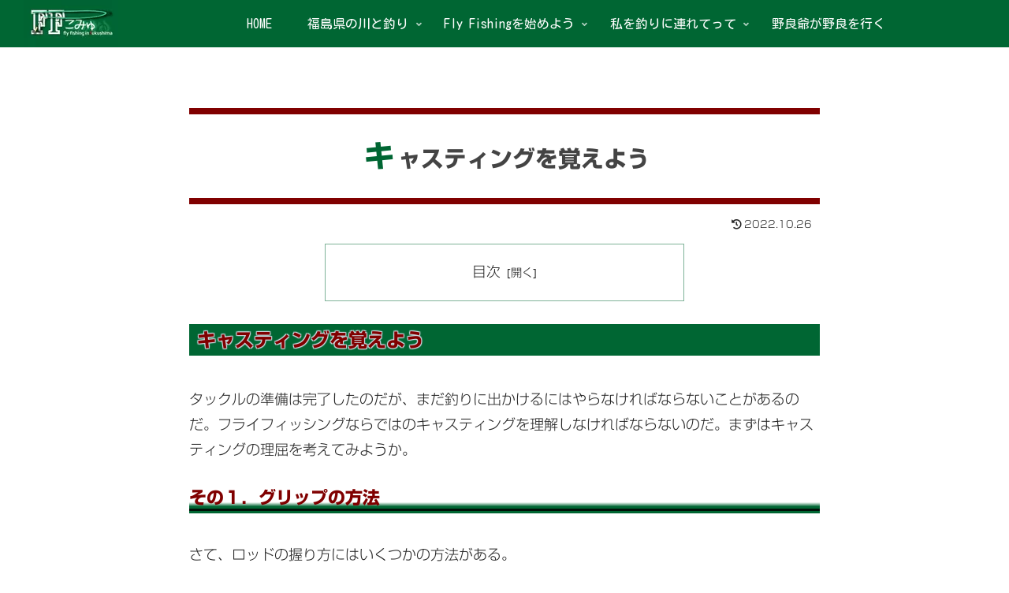

--- FILE ---
content_type: text/html; charset=utf-8
request_url: https://www.google.com/recaptcha/api2/aframe
body_size: 267
content:
<!DOCTYPE HTML><html><head><meta http-equiv="content-type" content="text/html; charset=UTF-8"></head><body><script nonce="89BZ81tOnOkQGsXQdZ7Xtg">/** Anti-fraud and anti-abuse applications only. See google.com/recaptcha */ try{var clients={'sodar':'https://pagead2.googlesyndication.com/pagead/sodar?'};window.addEventListener("message",function(a){try{if(a.source===window.parent){var b=JSON.parse(a.data);var c=clients[b['id']];if(c){var d=document.createElement('img');d.src=c+b['params']+'&rc='+(localStorage.getItem("rc::a")?sessionStorage.getItem("rc::b"):"");window.document.body.appendChild(d);sessionStorage.setItem("rc::e",parseInt(sessionStorage.getItem("rc::e")||0)+1);localStorage.setItem("rc::h",'1768091708677');}}}catch(b){}});window.parent.postMessage("_grecaptcha_ready", "*");}catch(b){}</script></body></html>

--- FILE ---
content_type: text/css
request_url: https://ffcomm.org/ff/wp-content/themes/cocoon-master/style.css?ver=6.9&fver=20250804023936
body_size: 35727
content:
@charset "UTF-8";:root{--cocoon-twitter-color:#000;--cocoon-mastodon-color:#6364ff;--cocoon-bluesky-color:#0085ff;--cocoon-misskey-color:#96d04a;--cocoon-facebook-color:#3b5998;--cocoon-hatebu-color:#2c6ebd;--cocoon-google-plus-color:#dd4b39;--cocoon-pocket-color:#ef4056;--cocoon-line-color:#00c300;--cocoon-linkedin-color:#0077b5;--cocoon-website-color:#002561;--cocoon-instagram-color:#405de6;--cocoon-pinterest-color:#bd081c;--cocoon-youtube-color:#cd201f;--cocoon-tiktok-color:#000;--cocoon-note-color:#41c9b4;--cocoon-soundcloud-color:#f80;--cocoon-flickr-color:#111;--cocoon-amazon-color:#f90;--cocoon-twitch-color:#6441a4;--cocoon-rakuten-color:#bf0000;--cocoon-rakuten-room-color:#c61e79;--cocoon-slack-color:#e01563;--cocoon-github-color:#4078c0;--cocoon-codepen-color:#333;--cocoon-feedly-color:#2bb24c;--cocoon-rss-color:#f26522;--cocoon-copy-color:#333;--cocoon-comment-color:#333;--cocoon-red-color:#e60033;--cocoon-pink-color:#e95295;--cocoon-purple-color:#884898;--cocoon-deep-color:#55295b;--cocoon-indigo-color:#1e50a2;--cocoon-blue-color:#0095d9;--cocoon-light-blue-color:#2ca9e1;--cocoon-cyan-color:#00a3af;--cocoon-teal-color:#007b43;--cocoon-green-color:#3eb370;--cocoon-light-green-color:#8bc34a;--cocoon-lime-color:#c3d825;--cocoon-yellow-color:#ffd900;--cocoon-amber-color:#ffc107;--cocoon-orange-color:#f39800;--cocoon-deep-orange-color:#ea5506;--cocoon-brown-color:#954e2a;--cocoon-light-grey-color:#ccc;--cocoon-grey-color:#949495;--cocoon-dark-grey-color:#666;--cocoon-blue-gray-color:#607d8b;--cocoon-black-color:#333;--cocoon-white-color:#fff;--cocoon-watery-blue-color:#f3fafe;--cocoon-watery-yellow-color:#fff7cc;--cocoon-watery-red-color:#fdf2f2;--cocoon-watery-green-color:#ebf8f4;--cocoon-custom-background-color:inherit;--cocoon-custom-text-color:inherit;--cocoon-custom-border-color:#ccc;--cocoon-default-font:"Hiragino Kaku Gothic ProN","Hiragino Sans",Meiryo,sans-serif;--cocoon-text-color:#333;--cocoon-pallid-text-color:#777;--cocoon-x-pallid-text-color:#999;--cocoon-default-text-size:18px;--cocoon-text-size-s:0.8em;--cocoon-basic-border-color:#ccc;--cocoon-three-d-border-colors:#e3e3e3 #cecece #b4b4b4 #d6d6d6;--cocoon-middle-thickness-color:#888;--cocoon-thin-color:#ddd;--cocoon-x-thin-color:#eee;--cocoon-xx-thin-color:#f5f6f7;--cocoon-xxx-thin-color:#fafbfc;--cocoon-current-background-color:#eee;--cocoon-select-background-color:#d8eaf2;--cocoon-tab-label-color:#f2f2f2;--cocoon-tab-label-active-color:#404453;--cocoon-basic-border-radius:4px;--cocoon-badge-border-radius:2px;--cocoon-middle-border-radius:8px;--cocoon-box-padding:1em 1.5em;--cocoon-list-padding:min(1%,8px) min(2%,16px) min(1%,8px) min(3%,24px);--cocoon-list-wide-padding:min(3%,24px) min(5%,40px) min(3%,24px) min(7%,56px);--cocoon-box-border-color:#47585c;--cocoon-sns-color:var(--cocoon-text-color);--card-ratio:16/9}.faw:before{font-family:FontAwesome;padding-right:4px}.entry-card,.related-entry-card{height:100%;position:relative}.carousel-entry-card-thumb,.entry-card-thumb,.related-entry-card-thumb,.widget-entry-card-thumb{float:left;margin-bottom:.4em;margin-top:3px;position:relative}.entry-card-content,.related-entry-card-content{padding-bottom:1.2em}.entry-card-title,.related-entry-card-title{-webkit-line-clamp:3;-webkit-box-orient:vertical;display:-webkit-box;font-size:18px;font-weight:700;line-height:1.6;margin:0 0 .4em;overflow:hidden}.entry-card-snippet,.related-entry-card-snippet{-webkit-line-clamp:4;-webkit-box-orient:vertical;display:-webkit-box;font-size:var(--cocoon-text-size-s);line-height:1.3;margin:0 0 .4em;overflow:hidden}.entry-card-meta,.related-entry-card-meta{bottom:0;line-height:1;position:absolute;right:0;text-align:right}.entry-categories-tags{margin-bottom:18px}.sns-follow-message,.sns-share-message{margin-bottom:3px;text-align:center}.appeal,.header,body{background-position:top;background-repeat:no-repeat;background-size:100% auto}.ba-fixed.appeal,.ba-fixed.header,body.ba-fixed{background-attachment:fixed}.amp-back,.entry-category,.post-author,.post-date,.post-update{display:inline;font-size:.7em;padding:2px}.search-edit,input[type=date],input[type=datetime],input[type=email],input[type=number],input[type=password],input[type=search],input[type=tel],input[type=text],input[type=time],input[type=url],select,textarea{border:1px solid var(--cocoon-basic-border-color);border-radius:var(--cocoon-basic-border-radius);font-size:inherit;padding:11px;width:100%}.facebook-follow-button{border-radius:var(--cocoon-basic-border-radius);color:var(--cocoon-white-color);font-size:14px;font-weight:700;margin:0 auto;padding:4px 7px 6px;position:relative;text-align:center;text-decoration:none}.facebook-follow-button:hover{color:var(--cocoon-white-color);opacity:.7}.copy-info{background-color:var(--cocoon-text-color);border-radius:8px;box-shadow:0 4px 8px var(--cocoon-x-pallid-text-color);color:#fff;display:none;left:50%;opacity:.8;padding:1em 2em;position:fixed;top:50%;transform:translate(-50%,-50%);z-index:2}.fz-12px,.wp-admin-fz-12px .cocoon-block-wrap{font-size:12px}.fz-13px,.wp-admin-fz-13px .cocoon-block-wrap{font-size:13px}.fz-14px,.wp-admin-fz-14px .cocoon-block-wrap{font-size:14px}.fz-15px,.wp-admin-fz-15px .cocoon-block-wrap{font-size:15px}.fz-16px,.wp-admin-fz-16px .cocoon-block-wrap{font-size:16px}.fz-17px,.wp-admin-fz-17px .cocoon-block-wrap{font-size:17px}.fz-18px,.wp-admin-fz-18px .cocoon-block-wrap{font-size:18px}.fz-19px,.wp-admin-fz-19px .cocoon-block-wrap{font-size:19px}.fz-20px,.wp-admin-fz-20px .cocoon-block-wrap{font-size:20px}.fz-21px,.wp-admin-fz-21px .cocoon-block-wrap{font-size:21px}.fz-22px,.wp-admin-fz-22px .cocoon-block-wrap{font-size:22px}.fz-24px,.wp-admin-fz-24px .cocoon-block-wrap{font-size:24px}.fz-28px,.wp-admin-fz-28px .cocoon-block-wrap{font-size:28px}.fz-32px,.wp-admin-fz-32px .cocoon-block-wrap{font-size:32px}.fz-36px,.wp-admin-fz-36px .cocoon-block-wrap{font-size:36px}.fz-40px,.wp-admin-fz-40px .cocoon-block-wrap{font-size:40px}.fz-44px,.wp-admin-fz-44px .cocoon-block-wrap{font-size:44px}.fz-48px,.wp-admin-fz-48px .cocoon-block-wrap{font-size:48px}.fw-100,.wp-admin-fw-100 .cocoon-block-wrap{font-weight:100}.fw-200,.wp-admin-fw-200 .cocoon-block-wrap{font-weight:200}.fw-300,.wp-admin-fw-300 .cocoon-block-wrap{font-weight:300}.fw-400,.wp-admin-fw-400 .cocoon-block-wrap{font-weight:400}.fw-500,.wp-admin-fw-500 .cocoon-block-wrap{font-weight:500}.fw-600,.wp-admin-fw-600 .cocoon-block-wrap{font-weight:600}.fw-700,.wp-admin-fw-700 .cocoon-block-wrap{font-weight:700}.fw-800,.wp-admin-fw-800 .cocoon-block-wrap{font-weight:800}.fw-900,.wp-admin-fw-900 .cocoon-block-wrap{font-weight:900}.ff-meiryo,.wf-loading body,.wp-admin-ff-meiryo .cocoon-block-wrap{font-family:Meiryo,Hiragino Kaku Gothic ProN,Hiragino Sans,sans-serif}.ff-yu-gothic,.wp-admin-ff-yu-gothic .cocoon-block-wrap{font-family:YuGothic,Yu Gothic,Meiryo,Hiragino Kaku Gothic ProN,Hiragino Sans,sans-serif}.ff-ms-pgothic,.wp-admin-ff-ms-pgothic .cocoon-block-wrap{font-family:MS PGothic,Hiragino Kaku Gothic ProN,Hiragino Sans,Meiryo,sans-serif}.ff-noto-sans-jp,.wf-active .ff-noto-sans-jp,.wp-admin-ff-noto-sans-jp .cocoon-block-wrap{font-family:Noto Sans JP,sans-serif}.ff-noto-serif-jp,.wf-active .ff-noto-serif-jp,.wp-admin-ff-noto-serif-jp .cocoon-block-wrap{font-family:"Noto Serif JP",sans-serif}.ff-mplus-1p,.wf-active .ff-mplus-1p,.wp-admin-ff-mplus-1p .cocoon-block-wrap{font-family:M PLUS\ 1p,sans-serif}.ff-rounded-mplus-1c,.wf-active .ff-rounded-mplus-1c,.wp-admin-ff-rounded-mplus-1c .cocoon-block-wrap{font-family:M PLUS Rounded\ 1c,sans-serif}.ff-kosugi,.wf-active .ff-kosugi,.wp-admin-ff-kosugi .cocoon-block-wrap{font-family:Kosugi,sans-serif}.ff-kosugi-maru,.wf-active .ff-kosugi-maru,.wp-admin-ff-kosugi-maru .cocoon-block-wrap{font-family:Kosugi Maru,sans-serif}.ff-sawarabi-gothic,.wf-active .ff-sawarabi-gothic,.wp-admin-ff-sawarabi-gothic .cocoon-block-wrap{font-family:Sawarabi Gothic,sans-serif}.ff-sawarabi-mincho,.wf-active .ff-sawarabi-mincho,.wp-admin-ff-sawarabi-mincho .cocoon-block-wrap{font-family:Sawarabi Mincho,sans-serif}.ff-noto-sans-korean,.wf-active .ff-noto-sans-korean,.wp-admin-ff-noto-sans-korean .cocoon-block-wrap{font-family:Noto Sans KR,sans-serif}.ff-pretendard,.wf-active .ff-pretendard,.wp-admin-ff-pretendard .cocoon-block-wrap{font-family:Pretendard Variable,Pretendard,-apple-system,BlinkMacSystemFont,system-ui,Roboto,Helvetica Neue,Segoe UI,Apple SD Gothic Neo,Noto Sans KR,Malgun Gothic,Apple Color Emoji,Segoe UI Emoji,Segoe UI Symbol,sans-serif}.ff-microsoft-jhenghei,.wf-active .ff-microsoft-jhenghei,.wp-admin-ff-microsoft-jhenghei .cocoon-block-wrap{font-family:-apple-system,BlinkMacSystemFont,Segoe UI,Roboto,Helvetica Neue,Arial,Microsoft JhengHei,sans-serif,Apple Color Emoji,Segoe UI Emoji,Segoe UI Symbol}.ff-noto-sans-tc,.wf-active .ff-noto-sans-tc,.wp-admin-ff-noto-sans-tc .cocoon-block-wrap{font-family:Noto Sans TC,sans-serif}.sub-caption{font-family:Tunga,"Trebuchet MS",Tahoma,Verdana,"Segoe UI",var(--cocoon-default-font);font-size:.75em;font-weight:400;opacity:.5}span.sub-caption{opacity:.8}html[lang=en] .ribbon-top-left span{font-size:7px}html[lang=en] .ribbon-top-left:before{right:8px}html[lang=en] .ribbon-top-left:after{bottom:10px}*{word-wrap:break-word;box-sizing:border-box;margin:0;overflow-wrap:break-word;padding:0}.container{padding-left:env(safe-area-inset-left);padding-right:env(safe-area-inset-right)}body{text-size-adjust:100%;-webkit-text-size-adjust:100%;-moz-text-size-adjust:100%;background-attachment:fixed;background-color:#f4f5f7;color:var(--cocoon-text-color);font-family:var(--cocoon-default-font);font-size:var(--cocoon-default-text-size);line-height:1.8;margin:0;overflow-wrap:break-word}a{color:#1967d2}a:hover{color:#e53900}.has-text-color a{color:inherit}a:not([href]) .anchor-icon{display:none}ol,ul{padding-left:40px}ul{list-style-type:disc}ul ul{list-style-type:revert}hr{color:var(--cocoon-current-background-color)}.cf:after{clear:both;content:"";display:block}.footer,.header-container,.main,.sidebar{background-color:var(--cocoon-white-color)}.wrap{margin:0 auto;width:1256px}.content-in{display:flex;flex-wrap:wrap;justify-content:space-between}.main{border:1px solid transparent;border-radius:var(--cocoon-basic-border-radius);padding:36px 29px;position:relative;width:860px;z-index:0}.no-sidebar .content .main{margin:0;width:100%}.no-scrollable-main .main{height:100%}.main-scroll{margin-top:2em;position:-webkit-sticky;position:sticky;top:0}@media (-ms-high-contrast:none){.main-scroll{position:static;top:auto}.logo{height:100%}}.publisher{display:none}#wpadminbar{font-size:13px}.wp-caption{margin:1em 0}.aligncenter{display:block;margin-left:auto;margin-right:auto}.alignleft{float:left;margin-right:25px}.alignright{float:right;margin-left:25px}.wp-caption{background-color:var(--cocoon-xx-thin-color);border:1px solid var(--cocoon-x-thin-color);border-radius:3px;max-width:100%;padding-top:4px;text-align:center}.gallery .gallery-caption,.wp-caption .wp-caption-text{font-size:.8em;margin:2px}.wp-caption img{border:0;margin:0;padding:0}.wp-caption-dd{font-size:11px;line-height:17px;margin:0;padding:0 4px 5px}img.alignright{display:inline-block;margin:0 0 1em 1.5em}img.alignleft{display:inline-block;margin:0 1.5em 1em 0}.comment-btn{margin:24px 0}.comment-btn,label{cursor:pointer}.sitemap li a:before{display:none}.content-bottom,.content-top{margin:1em 0}p.has-background{padding:12px}:where(.wp-block-columns.is-layout-flex){gap:1em}:is(.is-layout-flow,.is-layout-constrained)>*{margin-block-start:0}.has-drop-cap:not(:focus):first-letter{float:none;font-size:3em;font-weight:400}figure{margin:0}img{height:auto;max-width:100%;vertical-align:middle}.circle-image img{border-radius:50%}.iwe-border amp-img:not(.cta-image),.iwe-border img:not(.cta-image){border:1px solid var(--cocoon-basic-border-color)}.iwe-border-bold amp-img,.iwe-border-bold img{border:4px solid var(--cocoon-current-background-color)}.iwe-shadow amp-img,.iwe-shadow img{box-shadow:5px 5px 15px var(--cocoon-x-thin-color)}.iwe-shadow-paper amp-img,.iwe-shadow-paper img{box-shadow:0 2px 2px 0 rgba(0,0,0,.16),0 0 0 1px rgba(0,0,0,.08)}.author-thumb,.blogcard-thumbnail,.entry-card-thumb,.new-entry-card-thumb,.popular-entry-card-thumb,.related-entry-card-thumb{margin-right:1.6%}.ect-vertical-card .entry-card-thumb,.rect-vertical-card .related-entry-card-thumb{flex-shrink:0}.no-thumbnail .card-thumb,.no-thumbnail .widget-entry-card-pv{display:none}.no-thumbnail .card-content,.no-thumbnail .rect-mini-card .related-entry-card-content,.no-thumbnail .widget-entry-cards .widget-entry-card-content{margin:0}.no-thumbnail .widget-entry-cards div.widget-entry-card-content{font-size:18px;margin-bottom:.6em}.no-thumbnail .widget-entry-cards.large-thumb-on .card-title{max-height:none;position:static}.no-thumbnail .entry-card-meta{background-color:transparent;margin-top:.4em;position:static}.no-thumbnail .entry-card-snippet,.no-thumbnail .related-entry-card-snippet{max-height:10.4em}.no-thumbnail .e-card-meta .e-card-categorys{display:inline}.no-thumbnail .e-card-meta .e-card-categorys>span{margin-left:.6em}img.emoji{display:inline;height:auto;margin-right:.1em;vertical-align:text-bottom;width:1em}.wp-block-image .aligncenter{text-align:center}.wp-block-image img{display:block}.wp-block-image figcaption{margin:0;word-break:break-all}.thumb-wide{--card-ratio:16/9}.thumb-golden-ratio{--card-ratio:8/5}.thumb-postcard{--card-ratio:3/2}.thumb-silver-ratio{--card-ratio:7/5}.thumb-standard{--card-ratio:4/3}.post-navi-square,.thumb-square{--card-ratio:1/1}.ec-big-card-first,.ect-big-card,.ect-tile-card{--card-ratio:auto}.blogcard-thumbnail img,.card-thumb img{aspect-ratio:var(--card-ratio);object-fit:cover}.header{flex-shrink:0;height:100%}.header-in{display:flex;flex-direction:column;justify-content:center}.tagline{font-size:14px;margin:.6em 1em}.logo,.tagline{text-align:center}.logo-image a,.logo-image span{display:inline-block;max-width:100%}.site-name-text-link{color:var(--cocoon-text-color);font-weight:400;padding:0 1em;text-decoration:none}.site-name-text-link:hover{color:inherit}.site-name-text{font-size:28px}.logo-text{font-size:1em;padding:20px 0 30px}.logo-image{font-size:inherit;padding:10px 0}.site-fixed-logo-image{display:none}.fixed-header .site-fixed-logo-image{display:block}.fixed-header:has(.site-fixed-logo-image) .site-logo-image{display:none}.header-container-in.hlt-top-menu{align-content:center;align-items:center;display:flex;justify-content:space-between}.header-container-in.hlt-top-menu .wrap{width:auto}.header-container-in.hlt-top-menu .header{background-image:none}.header-container-in.hlt-top-menu .logo-text{align-content:center;align-items:center;display:flex;padding:0}.header-container-in.hlt-top-menu .logo-image{margin:0;padding:0}.header-container-in.hlt-top-menu .site-name-text-link{display:block;margin:0 16px}.header-container-in.hlt-top-menu .site-name-text{font-size:22px;white-space:nowrap}.header-container-in.hlt-top-menu .tagline{display:none}.header-container-in.hlt-top-menu .logo-header{max-height:60px}.header-container-in.hlt-top-menu .logo-header .site-name{margin:0}.header-container-in.hlt-top-menu .logo-header img{height:auto;max-height:60px;vertical-align:middle}.header-container-in.hlt-top-menu amp-img{max-height:60px;max-width:160px}.header-container-in.hlt-top-menu amp-img img{height:auto}.header-container-in.hlt-top-menu .navi{width:100%}.header-container-in.hlt-top-menu.hlt-tm-small .site-name-text-link{margin:0 16px}.header-container-in.hlt-top-menu.hlt-tm-small .site-name-text{font-size:20px}.header-container-in.hlt-top-menu.hlt-tm-small .logo-header,.header-container-in.hlt-top-menu.hlt-tm-small .logo-header img{max-height:40px}.hlt-tm-right .navi-in>ul{justify-content:flex-end}.header-container-in.hlt-center-logo-top-menu{display:flex;flex-direction:column-reverse}.fixed-header .cl-slim .logo-header,.fixed-header .cl-slim .logo-header img{max-height:40px}.cl-slim .navi-in>ul li,.hlt-tm-small .navi-in>ul li{height:40px}.cl-slim .navi-in>ul li .sub-menu ul,.hlt-tm-small .navi-in>ul li .sub-menu ul{top:-40px}.cl-slim .navi-in>ul li.menu-item-has-description>a>.caption-wrap,.hlt-tm-small .navi-in>ul li.menu-item-has-description>a>.caption-wrap{height:40px;line-height:16px}.navi{background-color:var(--cocoon-white-color)}.navi .item-description,.navi .item-label{overflow:hidden;text-overflow:ellipsis;white-space:nowrap;width:100%}.navi-in .has-icon{align-items:center;display:flex;font-size:11px;height:100%;opacity:.7;position:absolute;right:6px;top:0}.navi-in>ul{display:flex;flex-wrap:wrap;justify-content:center;list-style:none;margin:0;padding:0;text-align:center}.navi-in>ul li{display:block;height:60px;position:relative;width:176px}.navi-in>ul li:hover>ul{display:block}.navi-in>ul .caption-wrap{align-content:center;align-items:center;display:flex;flex-wrap:wrap;justify-content:center;width:100%}.navi-in>ul .caption-wrap>div{width:100%}.navi-in>ul .sub-menu{background-color:var(--cocoon-xxx-thin-color);display:none;list-style:none;margin:0;padding:0;position:absolute;text-align:left;width:240px;z-index:99}.navi-in>ul .sub-menu li{width:auto}.navi-in>ul .sub-menu a{padding-left:16px;padding-right:16px}.navi-in>ul .sub-menu ul{left:240px;position:relative;top:-60px}.navi-in a{display:flex;font-size:16px;height:100%;position:relative;text-decoration:none;width:100%}.navi-in a,.navi-in a:hover{color:var(--cocoon-text-color);transition:all .3s ease-in-out}.navi-in a:hover{background-color:#f5f8fa}.navi-in>.menu-mobile,.navi-in>.menu-mobile .sub-menu{display:none}.navi-footer-in>.menu-footer{display:flex;flex-wrap:wrap;justify-content:flex-end;list-style:none;margin:0;padding:0;text-align:center}.navi-footer-in>.menu-footer li{border-left:1px solid var(--cocoon-thin-color);width:120px}.navi-footer-in>.menu-footer li:last-child{border-right:1px solid var(--cocoon-thin-color)}.navi-footer-in a{display:block;font-size:14px;text-decoration:none}.navi-footer-in a,.navi-footer-in a:hover{color:var(--cocoon-text-color);transition:all .3s ease-in-out}.navi-footer-in a:hover{background-color:#f5f8fa}.a-wrap{display:block;padding:1.5%;text-decoration:none}.a-wrap,.a-wrap:hover{color:var(--cocoon-text-color);transition:all .3s ease-in-out}.a-wrap:hover{background-color:#f5f8fa}.card-thumb img{width:100%}.entry-card-thumb{width:320px}.related-entry-card-thumb{width:160px}.cat-label{background-color:rgba(51,51,51,.7);border:1px solid #eee;color:var(--cocoon-white-color);font-size:10px;left:.24em;max-width:70%;overflow:hidden;padding:1px 5px;position:absolute;text-overflow:ellipsis;top:.24em;white-space:nowrap}.pr-label-s{font-size:12px;left:3px;padding:2px 12px;position:absolute;top:3px}.pr-label-l,.pr-label-s{background-color:hsla(0,0%,100%,.9);border:1px solid rgba(51,51,51,.7);border-radius:var(--cocoon-badge-border-radius);color:var(--cocoon-text-color)}.pr-label-l{font-size:.8em;margin-bottom:1em;margin-top:1em;padding:1em;text-align:center}.entry-card-content{margin-left:330px}.entry-card-info>*{font-size:.7em;padding:2px}.e-card-meta .e-card-categorys{display:none}.e-card-info .post-author{align-items:center;display:flex;flex-wrap:wrap;justify-content:flex-end}.post-author-image{margin-right:3px}.post-author-image img{border-radius:50%}.e-card-info{align-items:center;display:flex;flex-wrap:wrap;justify-content:flex-end}.e-card-info>span{margin-right:4px}.fpt-columns{column-gap:.5%;display:flex;flex-wrap:wrap;justify-content:flex-start}.post-comment-count .comment-icon{margin-right:3px}.list{display:flex;flex-direction:column;row-gap:1em}#list,.list-wrap{margin-bottom:3em}.ect-vertical-card{column-gap:1%;flex-direction:row;flex-wrap:wrap;justify-content:flex-start}.ect-vertical-card .entry-card-wrap{display:inline-block;width:49.5%}.ect-vertical-card .entry-card-wrap .entry-card{display:flex;flex-direction:column}.ect-vertical-card .entry-card-wrap .entry-card-thumb{float:none;width:100%}.ect-vertical-card .entry-card-wrap .entry-card-content{display:flex;flex-direction:column;height:100%;margin:0;padding-bottom:0}.ect-vertical-card .entry-card-wrap .entry-card-meta{margin-top:auto;padding-top:5px;position:unset}.ect-vertical-card .entry-card-wrap .post-date,.ect-vertical-card .entry-card-wrap .post-update{margin-right:0}.ect-vertical-card.ect-tile-card .entry-card-content{padding:0}.ect-vertical-card.ect-tile-card .card-snippet{margin:0;padding:0}.ect-vertical-card.ect-tile-card .card-meta{position:static}.ect-vertical-card.ect-tile-card .a-wrap{margin:0 .16666%}.ect-2-columns>*,.fpt-2-columns>*{display:inline-block;width:49.5%}.ect-3-columns{column-gap:.5%}.ect-3-columns .entry-card-wrap{padding:7px;width:33%}.ect-3-columns .entry-card-snippet{-webkit-line-clamp:3;-webkit-box-orient:vertical;display:-webkit-box;overflow:hidden}.ect-3-columns>*,.fpt-3-columns>*{display:inline-block;width:33%}.ect-big-card .card-thumb,.front-top-page .ect-big-card-first .a-wrap:first-of-type .card-thumb{float:none;width:100%}.ect-big-card .card-content,.front-top-page .ect-big-card-first .a-wrap:first-of-type .card-content{margin:0}.body .list .widget-entry-cards{margin-bottom:0}.entry-date{margin-left:3px}.date-tags{line-height:.8;margin-bottom:1em;text-align:right}.amp-back,.post-author,.post-date,.post-update{margin-right:8px}.breadcrumb{color:var(--cocoon-x-pallid-text-color);font-size:13px;margin:1em .4em}.breadcrumb div{display:inline}.breadcrumb .sp{margin:0 10px}.breadcrumb a{color:var(--cocoon-x-pallid-text-color);text-decoration:none}.breadcrumb.pbp-footer-before,.breadcrumb.pbp-main-before,.breadcrumb.sbp-footer-before,.breadcrumb.sbp-main-before{background-color:var(--cocoon-white-color);margin:12px auto 0;padding:.6em 1em}.breadcrumb.pbp-main-before+.content,.breadcrumb.sbp-main-before+.content{margin-top:12px}.breadcrumb-caption{margin:0 3px}.sns-buttons{column-gap:6px;display:flex;flex-wrap:wrap;margin-bottom:2em;margin-top:.3em;row-gap:10px}.sns-buttons,.sns-buttons a{align-content:center;align-items:center;justify-content:center}.sns-buttons a{background-color:var(--cocoon-sns-color);border-radius:var(--cocoon-basic-border-radius);color:var(--cocoon-white-color);cursor:pointer;display:inline-flex;font-size:18px;height:45px;margin:0!important;position:relative;text-align:center;text-decoration:none;transition:all .3s ease-in-out;width:32%}.sns-buttons a:hover{opacity:.7}.bc-brand-color-white a{background-color:var(--cocoon-white-color);border:1px solid var(--cocoon-sns-color);color:var(--cocoon-sns-color);font-weight:500}.bc-brand-color-white a:hover{opacity:.5}[class*=bc-brand-color] .x-corp-button{--cocoon-sns-color:var(--cocoon-twitter-color)}[class*=bc-brand-color] .mastodon-button{--cocoon-sns-color:var(--cocoon-mastodon-color)}[class*=bc-brand-color] .bluesky-button{--cocoon-sns-color:var(--cocoon-bluesky-color)}[class*=bc-brand-color] .misskey-button{--cocoon-sns-color:var(--cocoon-misskey-color)}[class*=bc-brand-color] .facebook-button{--cocoon-sns-color:var(--cocoon-facebook-color)}[class*=bc-brand-color] .hatebu-button{--cocoon-sns-color:var(--cocoon-hatebu-color)}[class*=bc-brand-color] .google-plus-button{--cocoon-sns-color:var(--cocoon-google-plus-color)}[class*=bc-brand-color] .pocket-button{--cocoon-sns-color:var(--cocoon-pocket-color)}[class*=bc-brand-color] .line-button{--cocoon-sns-color:var(--cocoon-line-color)}[class*=bc-brand-color] .website-button{--cocoon-sns-color:var(--cocoon-website-color)}[class*=bc-brand-color] .instagram-button{--cocoon-sns-color:var(--cocoon-instagram-color)}[class*=bc-brand-color] .pinterest-button{--cocoon-sns-color:var(--cocoon-pinterest-color)}[class*=bc-brand-color] .youtube-button{--cocoon-sns-color:var(--cocoon-youtube-color)}[class*=bc-brand-color] .tiktok-button{--cocoon-sns-color:var(--cocoon-tiktok-color)}[class*=bc-brand-color] .linkedin-button{--cocoon-sns-color:var(--cocoon-linkedin-color)}[class*=bc-brand-color] .note-button{--cocoon-sns-color:var(--cocoon-note-color)}[class*=bc-brand-color] .soundcloud-button{--cocoon-sns-color:var(--cocoon-soundcloud-color)}[class*=bc-brand-color] .flickr-button{--cocoon-sns-color:var(--cocoon-flickr-color)}[class*=bc-brand-color] .amazon-button{--cocoon-sns-color:var(--cocoon-amazon-color)}[class*=bc-brand-color] .twitch-button{--cocoon-sns-color:var(--cocoon-twitch-color)}[class*=bc-brand-color] .rakuten-room-button{--cocoon-sns-color:var(--cocoon-rakuten-room-color)}[class*=bc-brand-color] .slack-button{--cocoon-sns-color:var(--cocoon-slack-color)}[class*=bc-brand-color] .github-button{--cocoon-sns-color:var(--cocoon-github-color)}[class*=bc-brand-color] .codepen-button{--cocoon-sns-color:var(--cocoon-codepen-color)}[class*=bc-brand-color] .feedly-button{--cocoon-sns-color:var(--cocoon-feedly-color)}[class*=bc-brand-color] .rss-button{--cocoon-sns-color:var(--cocoon-rss-color)}[class*=bc-brand-color] .copy-button{--cocoon-sns-color:var(--cocoon-copy-color)}[class*=bc-brand-color] .comment-button{--cocoon-sns-color:var(--cocoon-comment-color)}.ss-top{margin-bottom:0;margin-top:0}.ss-top .sns-share-message{display:none}.sns-share.ss-col-1 a{width:100%}.sns-share.ss-col-2 .sns-buttons{column-gap:1%}.sns-share.ss-col-2 a{width:49.5%}.sns-share.ss-col-3 .sns-buttons{column-gap:.75%}.sns-share.ss-col-3 a{width:32.5%}.sns-share.ss-col-4 .sns-buttons{column-gap:1.3333333333%}.sns-share.ss-col-4 a{width:24%}.sns-share.ss-col-5 .sns-buttons{column-gap:1.25%}.sns-share.ss-col-5 a{width:19%}.sns-share.ss-col-6 .sns-buttons{column-gap:.8%}.sns-share.ss-col-6 a{width:16%}.sns-share.ss-high-and-low-cl a,.sns-share.ss-high-and-low-lc a{align-content:center;display:flex;line-height:16px}.sns-share.ss-high-and-low-cl a .button-caption,.sns-share.ss-high-and-low-cl a .social-icon,.sns-share.ss-high-and-low-lc a .button-caption,.sns-share.ss-high-and-low-lc a .social-icon{display:block;font-size:16px;margin:0}.sns-share.ss-high-and-low-cl a .button-caption.button-caption,.sns-share.ss-high-and-low-cl a .social-icon.button-caption,.sns-share.ss-high-and-low-lc a .button-caption.button-caption,.sns-share.ss-high-and-low-lc a .social-icon.button-caption{font-size:12px}.sns-share.ss-high-and-low-lc a{flex-direction:column}.sns-share.ss-high-and-low-lc a>span{padding-top:3px}.sns-share.ss-high-and-low-cl a{flex-direction:column-reverse}.sns-share-buttons a .button-caption{font-size:16px;margin-left:10px}.sns-share-buttons a .share-count{bottom:3px;font-size:12px;line-height:1;position:absolute;right:3px}.share-menu-content .sns-share-buttons a{width:24%}.sbc-hide .share-count{display:none}.article-footer .sns-share:not(:has(.sns-button)),.article-header .sns-share:not(:has(.sns-button)){display:none}.content{margin-top:24px}.archive-title,.entry-title{font-size:26px;line-height:1.3;margin:16px 0}.archive-title span{margin-right:10px}.entry-content{margin-bottom:3em;margin-top:1em}pre{word-wrap:normal;line-height:1.6}.entry-categories-tags>div{margin-bottom:.5em}.entry-categories-tags .tax-icon{margin-right:.4em}.ctdt-one-row>div{display:inline}.ctdt-category-only .entry-tags,.ctdt-none,.ctdt-tag-only .entry-categories{display:none}.cat-link{background-color:var(--cocoon-text-color);border-radius:var(--cocoon-badge-border-radius);display:inline-block;font-size:12px;margin-right:5px;padding:2px 6px;text-decoration:none;word-break:break-all}.cat-link,.cat-link:hover{color:var(--cocoon-white-color)}.cat-link:hover{opacity:.5}.comment-reply-link,.tag-link{border:1px solid var(--cocoon-x-pallid-text-color);border-radius:var(--cocoon-badge-border-radius);color:var(--cocoon-text-color);display:inline-block;font-size:12px;margin-right:5px;padding:1px 5px;text-decoration:none;word-break:break-all}.comment-reply-link:hover,.tag-link:hover{background-color:#f5f8fa;color:var(--cocoon-text-color);transition:all .3s ease-in-out}table{border-collapse:collapse;border-spacing:0;margin-bottom:20px;max-width:100%;width:100%}table td,table th{padding:.5em;position:relative}table th{background-color:var(--cocoon-xx-thin-color)}table tr:nth-of-type(odd){background-color:var(--cocoon-xxx-thin-color)}table:not(.has-border-color) :where(th,td){border:1px solid var(--cocoon-x-thin-color)}.scrollable-table{-webkit-overflow-scrolling:touch;margin:0}.scrollable-table.stfc-sticky table:not(.wp-calendar-table) tr>:first-child{background-color:#e9eff2;color:var(--cocoon-text-color);left:0;position:sticky;position:-webkit-sticky;z-index:2}.scrollable-table table{border-collapse:collapse;margin:0;max-width:none}.scrollable-table th{background-color:#eee}.scrollable-table td,.scrollable-table th{white-space:nowrap}.scrollable-table .has-fixed-layout td,.scrollable-table .has-fixed-layout th{white-space:normal}.scrollable-table{overflow-x:auto!important;overflow-y:hidden!important}figure.wp-block-table table{width:auto}figure.wp-block-table.alignfull table,figure.wp-block-table.alignwide table{width:100%}.main figure.wp-block-table{display:block;max-width:100%;width:auto}figure.wp-block-table table{margin-right:auto}figure.wp-block-table.aligncenter table{margin-left:auto}figure.wp-block-table.aligncenter figcaption{text-align:center}figure.wp-block-table.alignright table{margin-left:0}.scroll-hint-icon-wrap{overflow:hidden}.article{margin-bottom:2em}.article dd{margin-left:40px}.article ol li,.article ul li{margin:.2em}.article ol ol,.article ol ul,.article ul ol,.article ul ul{margin:0;padding-bottom:0;padding-right:0;padding-top:0}.article .wp-block-gallery ul{padding-left:0}.article h1,.article h2,.article h3,.article h4,.article h5,.article h6{font-weight:700;line-height:1.25}.article h4,.article h5,.article h6{font-size:20px;padding:9px 10px}.article h2{background-color:var(--cocoon-xx-thin-color);border-radius:var(--cocoon-badge-border-radius);font-size:24px;padding:25px}.article h3{border:1px solid var(--cocoon-thin-color);border-left:7px solid var(--cocoon-middle-thickness-color);font-size:22px;padding:12px 20px}.article h4{border-top:2px solid var(--cocoon-thin-color)}.article h4,.article h5{border-bottom:2px solid var(--cocoon-thin-color)}.article h6{border-bottom:1px solid var(--cocoon-thin-color)}.article .column-wrap h1,.article .column-wrap h2,.article .column-wrap h3,.article .column-wrap h4,.article .column-wrap h5,.article .column-wrap h6{margin-top:0}blockquote{background-color:var(--cocoon-xxx-thin-color);border:1px solid var(--cocoon-thin-color);padding:1.4em 1.8em;position:relative}blockquote:after,blockquote:before{color:#c8c8c8;font-family:serif;font-size:300%;position:absolute}blockquote:before{content:"“";left:10px;line-height:1.1;top:0}blockquote:after{bottom:0;content:"”";line-height:0;right:10px}blockquote cite{font-size:.7em}.footer-meta{font-size:.8em;text-align:right}.author-info .post-author{font-size:14px}.content-only .ad-area,.content-only .appeal,.content-only .article-footer,.content-only .breadcrumb,.content-only .content-bottom,.content-only .content-top,.content-only .date-tags,.content-only .footer,.content-only .go-to-top-button,.content-only .header-container,.content-only .main-scroll,.content-only .notice-area,.content-only .recommended,.content-only .sns-follow,.content-only .sns-share,.content-only .under-entry-content{display:none}.content-only .carousel{display:none!important}span.external-icon,span.internal-icon{font-size:.8em;margin-left:3px}.login-user-only{background-color:var(--cocoon-xxx-thin-color);border:1px solid var(--cocoon-basic-border-color);padding:2em;text-align:center}.no-post-author .author-info,.no-post-date .article-header .post-date,.no-post-update .article-header .post-update{display:none}.read-time{border-bottom:4px double var(--cocoon-x-thin-color);border-top:4px double var(--cocoon-x-thin-color);font-size:.7em;margin:0 3% 1em;text-align:center}.read-time .hourglass-half-icon{margin-right:3px}.no-page-title .entry-title{display:none}.eye-catch-wrap{display:flex}.eye-catch{margin-bottom:.6em;max-width:100%;position:relative}.eye-catch .cat-label{border:1px solid #eee;bottom:auto;font-size:14px;left:.4em;opacity:.9;padding:2px 8px;position:absolute;right:auto;top:.4em}.eye-catch-caption{background:linear-gradient(180deg,transparent,#555);bottom:0;color:var(--cocoon-white-color);font-size:.9em;opacity:.9;padding:2em .6em .2em;position:absolute;text-align:right;width:100%}@media (-ms-high-contrast:none){.eye-catch-wrap{display:block}}.show-pinterest-button .eye-catch:hover .cat-label{display:none}.ad-area{margin-bottom:1.8em;text-align:center}.ad-label-invisible .ad-label{display:none}.ad-content-top{margin-top:1em}.ad-responsive ins{width:100%}.ad-dabble-rectangle .ad-responsive,.ad-single-rectangle .ad-responsive{margin:auto;max-width:336px}.ad-dabble-rectangle .ad-wrap{display:flex}.ad-dabble-rectangle .ad-responsive{width:336px}@media screen and (max-width:692px){.ad-dabble-rectangle .ad-responsive{width:300px}}@media screen and (max-width:626px){.ad-dabble-rectangle .ad-responsive{width:250px}}@media screen and (max-width:556px){.ad-dabble-rectangle .ad-wrap{display:block}.ad-dabble-rectangle .ad-responsive{margin:auto;max-width:none;width:auto}.ad-dabble-rectangle .ad-additional-double{display:none}}.sidebar .ad-additional-double,.sidebar .ad-additional-vertical{display:none}.blogcard-wrap{background-color:var(--cocoon-white-color);margin-left:auto;margin-right:auto;padding:0;width:90%}.blogcard{border-radius:var(--cocoon-basic-border-radius);line-height:1.6;padding:1.6% 2.2% 2%;position:relative}.blogcard-thumbnail{float:left;margin-top:3px;width:160px}.blogcard-thumbnail img{width:100%}.blogcard-content{margin-left:170px;max-height:140px;min-height:100px;overflow:hidden}.blogcard-title{font-weight:700;margin-bottom:.4em}.blogcard-snippet{font-size:.8em}.blogcard-footer{clear:both;font-size:16px;padding-top:.6%}.blogcard-site{align-items:center;float:left}.blogcard-date,.blogcard-site{align-content:center;display:flex}.blogcard-date{float:right}.blogcard-favicon{margin-right:4px;margin-top:2px}img.blogcard-favicon-image{border:0;box-shadow:none}.eb-right .blogcard-thumbnail,.ib-right .blogcard-thumbnail{float:right;margin-left:1.6%;margin-right:0}.eb-right .blogcard-content,.ib-right .blogcard-content{margin-left:0;margin-right:170px}.nwa .blogcard-wrap{width:100%}.nwa .blogcard-thumbnail{width:120px}.nwa .blogcard-title{font-size:.9em;margin-bottom:0}.nwa .blogcard-snippet{font-size:12px}.nwa .blogcard-content{font-size:.9em;line-height:1.2;margin-left:130px;margin-right:0;max-height:120px;min-height:70px}.nwa .blogcard-footer{font-size:14px}.nwa .eb-right .blogcard-content,.nwa .ib-right .blogcard-content{margin-left:0;margin-right:31.6%}.blogcard-type br{display:none}.toc{border:1px solid var(--cocoon-basic-border-color);display:table;font-size:.9em;padding:1em 1.6em}.toc .toc-list{padding-left:1em}.toc .toc-list ol,.toc .toc-list ul{margin:0;padding-left:1em}.toc li{margin:0}.toc ul{list-style:none}.toc a{color:var(--cocoon-text-color);text-decoration:none}.toc a:hover{text-decoration:underline}.toc-title{display:block;font-size:1.1em;padding:2px 16px;text-align:center}.nwa .toc{border:0;padding:0 1em}.tnt-none .toc-list,.tnt-number-detail .toc-list{padding-left:0}.toc.tnt-number-detail ol{counter-reset:toc;list-style:none}.toc.tnt-number-detail ol li:before{content:counters(toc,".") ".";counter-increment:toc;margin-right:6px}.tnt-disc ol{list-style-type:disc}.tnt-circle ol{list-style-type:circle}.tnt-square ol{list-style-type:square}.toc-center{margin:1em auto}.sidebar{background-color:var(--cocoon-white-color);border:1px solid transparent;border-radius:var(--cocoon-basic-border-radius);padding:19px;width:376px}.sidebar h2,.sidebar h3{background-color:var(--cocoon-xx-thin-color);border-radius:var(--cocoon-badge-border-radius);margin:16px 0;padding:12px}.no-scrollable-sidebar .sidebar{height:100%}.sidebar-scroll{position:-webkit-sticky;position:sticky;top:0}.sidebar-menu-content .sidebar{height:auto}.no-sidebar .sidebar{display:none}.sidebar-left .content-in{flex-direction:row-reverse}.nwa .ranking-item-img-desc,.nwa .ranking-item-link-buttons{display:block}.nwa .ranking-item-img-desc a,.nwa .ranking-item-link-buttons a{padding:6px 0}.nwa .ranking-item-image-tag{display:flex;justify-content:center;max-width:100%;text-align:center}.nwa .ranking-item-name-text{font-size:20px}.nwa .ranking-item-description{font-size:.8em;margin-top:1em}.nwa .blogcard-wrap{width:auto}.no-sidebar .content-in{display:block}.body:has(#navi-menu-input:checked,#sidebar-menu-input:checked){overflow:hidden}label.screen-reader-text{display:none}.tagcloud{display:flex;flex-wrap:wrap}.tagcloud a{border:1px solid var(--cocoon-x-thin-color);border-radius:2px;display:flex;flex:1 1 auto;font-size:12px;justify-content:space-between;margin:2px;padding:3px 8px;text-decoration:none}.tagcloud a,.tagcloud a:hover{color:var(--cocoon-text-color);transition:all .3s ease-in-out}.tagcloud a:hover{background-color:#f5f8fa}.tagcloud a .tag-caption{word-break:break-all}.tagcloud a .tag-caption .tax-icon{margin-right:.4em}.tagcloud a .tag-link-count{margin-left:8px}.widget_archive ul,.widget_block ul,.widget_categories ul,.widget_meta ul,.widget_nav_menu ul,.widget_pages ul,.widget_recent_entries ul,.widget_rss ul{list-style:none;margin:0;padding:0}.widget_archive ul li ul,.widget_block ul li ul,.widget_categories ul li ul,.widget_meta ul li ul,.widget_nav_menu ul li ul,.widget_pages ul li ul,.widget_recent_entries ul li ul,.widget_rss ul li ul{margin:0;padding-left:20px}.widget_archive ul li a,.widget_block ul li a,.widget_categories ul li a,.widget_meta ul li a,.widget_nav_menu ul li a,.widget_pages ul li a,.widget_recent_entries ul li a,.widget_rss ul li a{color:var(--cocoon-text-color);display:block;padding:10px 4px;text-decoration:none}.widget_archive ul li a:hover,.widget_block ul li a:hover,.widget_categories ul li a:hover,.widget_meta ul li a:hover,.widget_nav_menu ul li a:hover,.widget_pages ul li a:hover,.widget_recent_entries ul li a:hover,.widget_rss ul li a:hover{background-color:#f5f8fa;color:var(--cocoon-text-color);transition:all .3s ease-in-out}.widget_archive ul li a .post-count,.widget_categories ul li a .post-count{display:block;float:right}.widget_recent_comments li{padding:10px 0}.calendar_wrap{margin:20px 0}.wp-block-calendar .wp-calendar-table{max-width:400px}.wp-calendar-table{border-collapse:collapse;border-right:1px solid var(--cocoon-x-thin-color);border-top:1px solid var(--cocoon-x-thin-color);max-width:400px;text-align:center;width:100%}.wp-calendar-table caption{font-weight:700;text-align:center}.wp-calendar-table [id$=today],.wp-calendar-table [id$=today] a{background-color:#ffe6b2}.wp-calendar-table [id$=today] a:hover{background-color:#ffd67e}.wp-calendar-table tr:nth-of-type(odd){background-color:transparent}.wp-calendar-table td{padding:0}.wp-calendar-table td a{background-color:#ffface;color:var(--cocoon-text-color);display:block}.wp-calendar-table td a:hover{background-color:#fff69b}.widget-entry-cards .a-wrap{line-height:1.3;margin-bottom:4px;padding:5px}.widget-entry-cards figure{width:120px}.widget-entry-card{font-size:16px;position:relative}.widget-entry-card-content{margin-left:126px}.widget-entry-card-snippet{font-size:12px;margin-top:6px;opacity:.8}.widget-entry-card-pv{font-size:.8em;font-style:italic;margin-left:5px}.border-partition .a-wrap{border-bottom:2px dotted var(--cocoon-x-thin-color)}.border-partition .a-wrap:first-of-type{border-top:2px dotted var(--cocoon-x-thin-color)}.border-partition.is-list-horizontal .a-wrap{border:0}.border-square .a-wrap{border:1px solid var(--cocoon-thin-color);border-radius:var(--cocoon-basic-border-radius)}.card-title-bold .card-title{font-weight:700}.card-arrow .a-wrap{position:relative}.card-arrow .a-wrap:after{content:"\f105";font-family:FontAwesome;font-size:16px;font-weight:900;line-height:1;margin-top:-8px;position:absolute;right:20px;top:50%}.card-arrow .card-content{margin-right:22px}.font-awesome-5 .card-arrow .a-wrap:after{font-family:Font Awesome\ 5 Free}.widget-entry-cards:not(.large-thumb-on) .card-snippet,.widget-entry-cards:not(.large-thumb-on) .card-title{-webkit-box-orient:vertical;-webkit-line-clamp:4;display:-webkit-box;overflow:hidden}.widget-entry-cards.card-large-image .a-wrap{max-width:400px}.widget-entry-cards.card-large-image .e-card{font-size:var(--cocoon-default-text-size)}.widget-entry-cards.card-large-image figure{float:none;width:100%}.widget-entry-cards.card-large-image figure img{display:block;width:100%}.widget-entry-cards.card-large-image .card-content{margin:0 0 .5em;padding:.4em 0}.widget-entry-cards.card-large-image .widget-entry-card-pv{background-color:#333;color:#fff;opacity:.7;padding:3px 6px;position:absolute;right:0;top:0}.widget-entry-cards.large-thumb-on .a-wrap{overflow:hidden}.widget-entry-cards.large-thumb-on .a-wrap:hover{opacity:.8}.widget-entry-cards.large-thumb-on .a-wrap:hover .card-content{margin-bottom:-4em;opacity:0;transition:all .5s}.widget-entry-cards.large-thumb-on .e-card{position:relative}.widget-entry-cards.large-thumb-on .card-title{-webkit-box-orient:vertical;-webkit-line-clamp:2;display:-webkit-box;overflow:hidden}.widget-entry-cards.large-thumb-on .card-content{background:linear-gradient(180deg,transparent,#555);bottom:0;color:var(--cocoon-white-color);margin:0;padding:.6em;position:absolute;transition:all .5s;width:100%}.widget-entry-cards.large-thumb-on .card-snippet{-webkit-box-orient:vertical;-webkit-line-clamp:2;display:-webkit-box;margin:0;overflow:hidden}.widget-entry-cards.ranking-visible{counter-reset:p-rank}.widget-entry-cards.ranking-visible .no-1 .card-thumb:before{background:#cca11f}.widget-entry-cards.ranking-visible .no-2 .card-thumb:before{background:#b1b1b3}.widget-entry-cards.ranking-visible .no-3 .card-thumb:before{background:#b37036}.widget-entry-cards.ranking-visible .a-wrap{counter-increment:p-rank}.widget-entry-cards.ranking-visible .card-thumb:before{background-color:#666;color:#fff;content:counter(p-rank);font-size:13px;height:18px;left:0;line-height:18px;opacity:.9;padding:4px;position:absolute;text-align:center;top:0;width:18px;z-index:1}.recent-comments{display:flex;flex-direction:column;gap:12px;line-height:1.3}.recent-comment-avatar{float:left;margin-right:10px}.recent-comment-author{font-weight:700}.recent-comment-article,.recent-comment-info{font-size:16px}.recent-comment-article{margin-top:3px}.recent-comment-content{background:var(--cocoon-white-color);border:1px solid var(--cocoon-thin-color);border-radius:5px;font-size:.9em;margin-top:4px;padding:6px;position:relative}.recent-comment-content:after,.recent-comment-content:before{border:solid transparent;bottom:100%;content:" ";height:0;left:18px;pointer-events:none;position:absolute;width:0}.recent-comment-content:after{border-color:hsla(0,0%,100%,0);border-bottom-color:var(--cocoon-white-color);border-width:6px;margin-left:-6px}.recent-comment-content:before{border-color:hsla(0,0%,87%,0);border-bottom-color:var(--cocoon-thin-color);border-width:9px;margin-left:-9px}.nwa .author-box .sns-follow-buttons{justify-content:center}.nwa .sns-follow-buttons{column-gap:1%}.nwa .sns-follow-buttons a{width:48%}.widget_mobile_ad,.widget_mobile_text{display:none}.widget h2{font-size:20px}.entry-content .main-widget-label{display:none}.widget_recent_comments ul{padding-left:0}.widget_recent_comments ul li{list-style:none}.wp-block-latest-comments{padding-left:0}.widget_search .wp-block-search__input{line-height:normal}.wp-block-archives-list,.wp-block-categories-list,ul.wp-block-archives{list-style:none;padding-left:0}.has-border,.has-border.has-background,.has-box-style,.has-box-style.has-background{padding:var(--cocoon-box-padding)}.has-list-style{padding:var(--cocoon-list-padding)}.has-list-style.has-background{padding:var(--cocoon-list-wide-padding)}.body :is(ul,ol).has-border{padding:var(--cocoon-list-wide-padding)}.body :is(ul,ol).has-border.has-background{padding:var(--cocoon-list-wide-padding)}.badge,.badge-blue,.badge-brown,.badge-green,.badge-grey,.badge-pink,.badge-purple,.badge-red,.badge-yellow,.ref,.reffer,.sankou{border-radius:2px;color:var(--cocoon-white-color);font-size:12px;padding:1px 5px 0}.badge,.ref,.reffer,.sankou{background-color:var(--cocoon-orange-color)}.badge-red{background-color:var(--cocoon-red-color)}.badge-pink{background-color:var(--cocoon-pink-color)}.badge-purple{background-color:var(--cocoon-purple-color)}.badge-blue{background-color:var(--cocoon-blue-color)}.badge-green{background-color:var(--cocoon-green-color)}.badge-yellow{background-color:var(--cocoon-yellow-color)}.badge-brown{background-color:var(--cocoon-brown-color)}.badge-grey{background-color:var(--cocoon-grey-color)}.bold{font-weight:700}.bold-red,.red{color:var(--cocoon-red-color)}.bold-red{font-weight:700}.blue,.bold-blue{color:var(--cocoon-blue-color)}.bold-blue{font-weight:700}.bold-green,.green{color:var(--cocoon-green-color)}.bold-green{font-weight:700}.red-under{border-bottom:2px solid red}.marker{background-color:#ff9}.marker-red{background-color:#ffd0d1}.marker-blue{background-color:#a8dafb}.marker-under{background:linear-gradient(transparent 60%,#ff9 0)}.marker-under-red{background:linear-gradient(transparent 60%,#ffd0d1 0)}.marker-under-blue{background:linear-gradient(transparent 60%,#a8dafb 0)}.strike{text-decoration:line-through}.keyboard-key{background-color:#f9f9f9;background-image:-moz-linear-gradient(center top,#eee,#f9f9f9,#eee);border:1px solid var(--cocoon-middle-thickness-color);border-radius:2px;box-shadow:1px 2px 2px #ddd;font-family:inherit;font-size:.85em;padding:1px 3px}.is-style-primary-box,.primary,.primary-box,.sp-primary{background-color:#cce5ff;border-color:#b8daff;border-radius:4px;color:#004085;padding:15px}.is-style-success-box,.sp-success,.success,.success-box{background-color:#d4edda;border-color:#c3e6cb;border-radius:4px;color:#155724;padding:15px}.info,.info-box,.is-style-info-box,.sp-info{background-color:#d1ecf1;border-color:#bee5eb;border-radius:4px;color:#0c5460;padding:15px}.is-style-warning-box,.sp-warning,.warning,.warning-box{background-color:#fff3cd;border-color:#ffeeba;border-radius:4px;color:#856404;padding:15px}.danger,.danger-box,.is-style-danger-box,.sp-danger{background-color:#f8d7da;border-color:#f5c6cb;border-radius:4px;color:#721c24;padding:15px}.is-style-secondary-box,.secondary-box{background-color:#e2e3e5;border-color:#d6d8db;border-radius:4px;color:#383d41;padding:15px}.is-style-light-box,.light-box{background-color:#fefefe;border-color:#fdfdfe;border-radius:4px;color:#818182;padding:15px}.dark-box,.is-style-dark-box{background-color:#d6d8d9;border-color:#c6c8ca;border-radius:4px;color:#1b1e21;padding:15px}.alert,.alert-box,.comment-box,.common-icon-box,.information,.information-box,.is-style-alert-box,.is-style-bad-box,.is-style-comment-box,.is-style-good-box,.is-style-information-box,.is-style-memo-box,.is-style-ng-box,.is-style-ok-box,.is-style-profile-box,.is-style-question-box,.memo-box,.question,.question-box{border-radius:4px;display:block;padding:20px 20px 20px 72px;position:relative}.alert-box.has-background,.alert.has-background,.comment-box.has-background,.common-icon-box.has-background,.information-box.has-background,.information.has-background,.is-style-alert-box.has-background,.is-style-bad-box.has-background,.is-style-comment-box.has-background,.is-style-good-box.has-background,.is-style-information-box.has-background,.is-style-memo-box.has-background,.is-style-ng-box.has-background,.is-style-ok-box.has-background,.is-style-profile-box.has-background,.is-style-question-box.has-background,.memo-box.has-background,.question-box.has-background,.question.has-background{padding:20px 20px 20px 72px}.body .blank-box :last-child,.body .block-box :last-child,.body .blogcard-type :last-child,.body .btn-wrap :last-child,.body .column-center :last-child,.body .column-left :last-child,.body .column-right :last-child,.body .common-icon-box :last-child,.body .danger-box :last-child,.body .dark-box :last-child,.body .info-box :last-child,.body .light-box :last-child,.body .primary-box :last-child,.body .secondary-box :last-child,.body .success-box :last-child,.body .tab-content :last-child,.body .timeline-box :last-child,.body .toc :last-child,.body .warning-box :last-child,.body .wp-block-columns :last-child,.body .wp-block-cover :last-child,.body .wp-block-gallery :last-child,.body .wp-block-group:not(.is-content-justification-left,.is-content-justification-center,.is-content-justification-right,.is-content-justification-space-between,.is-layout-flex) :last-child,.body .wp-block-media-text__content :last-child,.body .wp-block-social-links :last-child,.body .wp-block-table .scrollable-table,.body .wp-block-table table,.body blockquote :last-child,.body div.scrollable-table table{margin-bottom:0}.information,.information-box,.is-style-information-box{background:#f3fafe;border:1px solid #bde4fc}.is-style-question-box,.question,.question-box{background:#fff7cc;border:1px solid #ffe766}.alert,.alert-box,.is-style-alert-box{background:#fdf2f2;border:1px solid #f6b9b9}.is-style-memo-box,.memo-box{background:#ebf8f4;border:1px solid #8dd7c1}.comment-box,.is-style-comment-box{background:#fefefe;border:1px solid #ccd}.is-style-ok-box,.ok-box{background:#f2fafb;border:1px solid #3cb2cc}.is-style-ng-box,.ng-box{background:#ffe7e7;border:1px solid #dd5454}.good-box,.is-style-good-box{background:#f7fcf7;border:1px solid #98e093}.bad-box,.is-style-bad-box{background:#fff1f4;border:1px solid #eb6980}.is-style-profile-box,.profile-box{background:#fefefe;border:1px solid #ccd}.alert-box:before,.alert:before,.comment-box:before,.common-icon-box:before,.information-box:before,.information:before,.is-style-alert-box:before,.is-style-bad-box:before,.is-style-comment-box:before,.is-style-good-box:before,.is-style-information-box:before,.is-style-memo-box:before,.is-style-ng-box:before,.is-style-ok-box:before,.is-style-profile-box:before,.is-style-question-box:before,.memo-box:before,.question-box:before,.question:before{font-family:FontAwesome;font-size:34px;left:10px;line-height:1em;margin-top:-.5em;padding-right:.15em;position:absolute;text-align:center;top:50%;width:44px}.information-box:before,.information:before,.is-style-information-box:before{border-right:1px solid #bde4fc;color:#87cefa;content:"\f05a"}.is-style-question-box:before,.question-box:before,.question:before{border-right:1px solid #ffe766;color:gold;content:"\f059"}.alert-box:before,.alert:before,.is-style-alert-box:before{border-right:1px solid #f6b9b9;color:#f3aca9;content:"\f06a"}.is-style-memo-box:before,.memo-box:before{border-right:1px solid #8dd7c1;color:#7ad0b6;content:"\f040"}.comment-box:before,.is-style-comment-box:before,.is-style-profile-box:before,.profile-box:before{border-right:1px solid #ccd;color:#999;content:"\f0e5"}.is-style-profile-box:before,.profile-box:before{content:"\f007"}.is-style-ok-box:before,.ok-box:before{border-right:1px solid #3cb2cc;color:#3cb2cc;content:"\f10c";font-size:36px}.is-style-ng-box:before,.ng-box:before{border-right:1px solid #dd5454;color:#dd5454;content:"\f00d";font-size:36px}.good-box:before,.is-style-good-box:before{border-right:1px solid #98e093;color:#98e093;content:"\f164";font-size:36px}.bad-box:before,.is-style-bad-box:before{border-right:1px solid #eb6980;color:#eb6980;content:"\f165";font-size:36px}#wpadminbar .alert:before{display:none}.blank-box{--cocoon-custom-border-color:var(--cocoon-grey-color);background-clip:padding-box;background-color:var(--cocoon-custom-background-color);border-color:var(--cocoon-custom-border-color);border-radius:var(--cocoon-basic-border-radius);border-style:solid;border-width:3px;color:var(--cocoon-custom-text-color);padding:var(--cocoon-box-padding)}.blank-box ol,.blank-box ul{margin:0}.blank-box.bb-red{border-color:var(--cocoon-red-color)}.blank-box.bb-pink{border-color:var(--cocoon-pink-color)}.blank-box.bb-purple{border-color:var(--cocoon-purple-color)}.blank-box.bb-blue{border-color:var(--cocoon-blue-color)}.blank-box.bb-green{border-color:var(--cocoon-green-color)}.blank-box.bb-orange{border-color:var(--cocoon-orange-color)}.blank-box.bb-yellow{border-color:var(--cocoon-yellow-color)}.blank-box.bb-brown{border-color:var(--cocoon-brown-color)}.blank-box.bb-grey{border-color:var(--cocoon-grey-color)}.blank-box.bb-black{border-color:var(--cocoon-black-color)}.blank-box.bb-deep{border-color:var(--cocoon-deep-color)}.blank-box.bb-indigo{border-color:var(--cocoon-indigo-color)}.blank-box.bb-light-blue{border-color:var(--cocoon-light-blue-color)}.blank-box.bb-cyan{border-color:var(--cocoon-cyan-color)}.blank-box.bb-teal{border-color:var(--cocoon-teal-color)}.blank-box.bb-light-green{border-color:var(--cocoon-light-green-color)}.blank-box.bb-lime{border-color:var(--cocoon-lime-color)}.blank-box.bb-amber{border-color:var(--cocoon-amber-color)}.blank-box.bb-deep-orange{border-color:var(--cocoon-deep-orange-color)}.blank-box.bb-white{border-color:var(--cocoon-white-color)}.blank-box.bb-tab{border-top-left-radius:0;margin-top:2em;position:relative}.blank-box.bb-tab .bb-label{background-color:var(--cocoon-custom-border-color);border-radius:6px 6px 0 0;color:var(--cocoon-white-color);font-family:Aharoni,Arial Black,Impact,Arial,sans-serif;font-size:13px;height:24px;left:-3px;padding:0 1em 0 .8em;position:absolute;top:-27px}.blank-box.bb-tab .bb-label .fa{margin-right:6px}.blank-box.bb-tab.bb-red .bb-label{background-color:var(--cocoon-red-color)}.blank-box.bb-tab.bb-pink .bb-label{background-color:var(--cocoon-pink-color)}.blank-box.bb-tab.bb-purple .bb-label{background-color:var(--cocoon-purple-color)}.blank-box.bb-tab.bb-blue .bb-label{background-color:var(--cocoon-blue-color)}.blank-box.bb-tab.bb-green .bb-label{background-color:var(--cocoon-green-color)}.blank-box.bb-tab.bb-orange .bb-label{background-color:var(--cocoon-orange-color)}.blank-box.bb-tab.bb-yellow .bb-label{background-color:var(--cocoon-yellow-color)}.blank-box.bb-tab.bb-brown .bb-label{background-color:var(--cocoon-brown-color)}.blank-box.bb-tab.bb-grey .bb-label{background-color:var(--cocoon-grey-color)}.blank-box.bb-tab.bb-black .bb-label{background-color:var(--cocoon-black-color)}.blank-box.bb-tab.bb-deep .bb-label{background-color:var(--cocoon-deep-color)}.blank-box.bb-tab.bb-indigo .bb-label{background-color:var(--cocoon-indigo-color)}.blank-box.bb-tab.bb-light-blue .bb-label{background-color:var(--cocoon-light-blue-color)}.blank-box.bb-tab.bb-cyan .bb-label{background-color:var(--cocoon-cyan-color)}.blank-box.bb-tab.bb-teal .bb-label{background-color:var(--cocoon-teal-color)}.blank-box.bb-tab.bb-light-green .bb-label{background-color:var(--cocoon-light-green-color)}.blank-box.bb-tab.bb-lime .bb-label{background-color:var(--cocoon-lime-color)}.blank-box.bb-tab.bb-amber .bb-label{background-color:var(--cocoon-amber-color)}.blank-box.bb-tab.bb-deep-orange .bb-label{background-color:var(--cocoon-deep-orange-color)}.blank-box.bb-tab.bb-white .bb-label{background-color:var(--cocoon-white-color)}.blank-box.sticky{background-color:var(--cocoon-xx-thin-color);border-color:var(--cocoon-x-pallid-text-color);border-width:0 0 0 6px}.blank-box.sticky.st-yellow{background-color:#ffeac7;border-color:#ffa103}.blank-box.sticky.st-red{background-color:#f5dadc;border-color:#cd3740}.blank-box.sticky.st-blue{background-color:#e5f2ff;border-color:#06c}.blank-box.sticky.st-green{background-color:#cbefe4;border-color:#028760}[class*=is-style-blank-box-]{border-color:var(--cocoon-grey-color);border-radius:var(--cocoon-basic-border-radius);border-style:solid;border-width:3px}[class*=is-style-blank-box-] ol,[class*=is-style-blank-box-] ul{margin:0}.is-style-blank-box-red{border-color:var(--cocoon-red-color)}.is-style-blank-box-pink{border-color:var(--cocoon-pink-color)}.is-style-blank-box-navy{border-color:var(--cocoon-indigo-color)}.is-style-blank-box-blue{border-color:var(--cocoon-blue-color)}.is-style-blank-box-purple{border-color:var(--cocoon-purple-color)}.is-style-blank-box-yellow{border-color:var(--cocoon-yellow-color)}.is-style-blank-box-green{border-color:var(--cocoon-green-color)}.is-style-blank-box-orange{border-color:var(--cocoon-orange-color)}[class*=is-style-sticky-]{--cocoon-custom-border-color:var(--cocoon-grey-color);background-color:var(--cocoon-custom-background-color);background-color:var(--cocoon-xx-thin-color);border-color:var(--cocoon-x-pallid-text-color);border-radius:var(--cocoon-basic-border-radius);border-style:solid;border-width:0 0 0 6px;color:var(--cocoon-custom-text-color);padding:var(--cocoon-box-padding)}[class*=is-style-sticky-] ol,[class*=is-style-sticky-] ul{margin:0}.is-style-sticky-yellow{background-color:#ffeac7;border-color:#ffa103}.is-style-sticky-red{background-color:#f5dadc;border-color:#cd3740}.is-style-sticky-blue{background-color:#e5f2ff;border-color:#06c}.is-style-sticky-green{background-color:#cbefe4;border-color:#028760}.bb-check .bb-label .fa:before{content:"\f00c"}.bb-check .bb-label:after{content:"CHECK"}.bb-comment .bb-label .fa:before{content:"\f075"}.bb-comment .bb-label:after{content:"COMMENT"}.bb-point .bb-label .fa:before{content:"\f0eb"}.bb-point .bb-label:after{content:"POINT"}.bb-tips .bb-label .fa:before{content:"\f19d"}.bb-tips .bb-label:after{content:"TIPS"}.bb-hint .bb-label .fa:before{content:"\f0f3"}.bb-hint .bb-label:after{content:"HINT"}.bb-pickup .bb-label .fa:before{content:"\f005"}.bb-pickup .bb-label:after{content:"PICKUP"}.bb-bookmark .bb-label .fa:before{content:"\f02e"}.bb-bookmark .bb-label:after{content:"BOOKMARK"}.bb-memo .bb-label .fa:before{content:"\f249"}.bb-memo .bb-label:after{content:"MEMO"}.bb-download .bb-label .fa:before{content:"\f019"}.bb-download .bb-label:after{content:"DOWNLOAD"}.bb-break .bb-label .fa:before{content:"\f0f4"}.bb-break .bb-label:after{content:"BREAK"}.bb-amazon .bb-label .fa:before{content:"\f270"}.bb-amazon .bb-label:after{content:"AMAZON"}.bb-ok .bb-label .fa:before{content:"\f10c"}.bb-ok .bb-label:after{content:"OK"}.bb-ng .bb-label .fa:before{content:"\f00d"}.bb-ng .bb-label:after{content:"NG"}.bb-good .bb-label .fa:before{content:"\f164"}.bb-good .bb-label:after{content:"GOOD"}.bb-bad .bb-label .fa:before{content:"\f165"}.bb-bad .bb-label:after{content:"BAD"}.bb-profile .bb-label .fa:before{content:"\f007"}.bb-profile .bb-label:after{content:"PROFILE"}div.search-form{display:flex;margin:3em auto;max-width:420px}.search-form>div{border:1px solid #555;border-radius:2px;margin-left:10px;padding:5px}.search-form div.sform{background-color:var(--cocoon-white-color);width:100%}.search-form div.sbtn{background-color:#15e;color:#fff;position:relative;text-align:center;width:140px}.search-form div.sbtn:before{content:"\f002";font-family:FontAwesome;margin-right:7px}.search-form div.sbtn:after{bottom:-1.5em;color:#000;content:"\f25a";font-family:FontAwesome;font-size:25px;position:absolute}.media-modal-content .search-form{border:none!important;border-radius:0!important;box-shadow:none!important;display:block!important;margin:0!important}.btn-wrap{float:none!important;min-height:2em}.btn-wrap img[width="1"]{bottom:0;position:absolute;right:0}.btn-wrap,.button-block{--cocoon-custom-background-color:var(--cocoon-black-color);--cocoon-custom-text-color:var(--cocoon-white-color)}.btn-wrap,.btn[class*=btn-],.button-block,.ranking-item-link-buttons a[class*=btn-]{--cocoon-custom-border-color:transparent}.btn,.btn-wrap>a,.ranking-item-link-buttons a,.wp-block-freeform .btn-wrap>a,[class*=inline-button-]{background-clip:padding-box;background-color:var(--cocoon-custom-background-color,#333);border-color:var(--cocoon-custom-border-color);border-radius:4px;border-style:solid;border-width:2px;color:var(--cocoon-custom-text-color,#fff);cursor:pointer;display:inline-block;font-size:14px;font-weight:700;line-height:normal;padding:7px 13px;position:relative;text-align:center;text-decoration:none;transition:all .3s ease-in-out}.btn amp-img,.btn-wrap>a amp-img,.ranking-item-link-buttons a amp-img,.wp-block-freeform .btn-wrap>a amp-img,[class*=inline-button-] amp-img{position:absolute}[class*=inline-button-]:hover{opacity:.7}[class*=inline-button-] a{color:inherit;text-decoration:none}.inline-button-black{background-color:var(--cocoon-black-color);border-color:var(--cocoon-black-color)}.inline-button-red{background-color:var(--cocoon-red-color);border-color:var(--cocoon-red-color)}.inline-button-blue{background-color:var(--cocoon-blue-color);border-color:var(--cocoon-blue-color)}.inline-button-green{background-color:var(--cocoon-teal-color);border-color:var(--cocoon-teal-color)}[class*=inline-button-white-]{background-color:transparent;border-width:1px}[class*=inline-button-white-]:hover{opacity:.3}.inline-button-white-black{border-color:var(--cocoon-black-color);color:var(--cocoon-black-color)}.inline-button-white-red{border-color:var(--cocoon-red-color);color:var(--cocoon-red-color)}.inline-button-white-blue{border-color:var(--cocoon-blue-color);color:var(--cocoon-blue-color)}.inline-button-white-green{border-color:var(--cocoon-teal-color);color:var(--cocoon-teal-color)}.mce-content-body .btn-wrap a[data-mce-selected]{padding:7px 13px}.btn,.ranking-item-link-buttons a{margin:0}.btn.cocoon-block-button__width-25,.ranking-item-link-buttons a.cocoon-block-button__width-25{width:25%}.btn.cocoon-block-button__width-50,.ranking-item-link-buttons a.cocoon-block-button__width-50{width:50%}.btn.cocoon-block-button__width-75,.ranking-item-link-buttons a.cocoon-block-button__width-75{width:75%}.btn.cocoon-block-button__width-100,.ranking-item-link-buttons a.cocoon-block-button__width-100{width:100%}.btn-wrap{margin:0}.btn-wrap.cocoon-block-button__width-25 a{width:25%}.btn-wrap.cocoon-block-button__width-50 a{width:50%}.btn-wrap.cocoon-block-button__width-75 a{width:75%}.btn-wrap.cocoon-block-button__width-100 a{width:100%}.btn-wrap>a:after,.btn-wrap>a:before,.btn:after,.btn:before,.ranking-item-link-buttons a:after,.ranking-item-link-buttons a:before{font-family:FontAwesome;margin-right:12px;transition:all .2s ease}.btn-m,.btn-wrap.btn-wrap-m>a{font-size:16px;padding:14px 45px}.btn-l,.btn-wrap.btn-wrap-l>a,.ranking-item-link-buttons a{align-items:center;display:flex;font-size:18px;justify-content:center;padding:14px 20px}.btn-l:after,.btn-wrap.btn-wrap-l>a:after,.ranking-item-link-buttons a:after{content:"\f105";font-size:20px;position:absolute;right:0}.alignleft .btn-l.has-custom-width,.alignleft .ranking-item-link-buttons a.has-custom-width,.alignleft.btn-wrap-l.has-custom-width a,.ranking-item-link-buttons .alignleft a.has-custom-width{margin-right:auto}.aligncenter .btn-l.has-custom-width,.aligncenter .ranking-item-link-buttons a.has-custom-width,.aligncenter.btn-wrap-l.has-custom-width a,.ranking-item-link-buttons .aligncenter a.has-custom-width{margin-left:auto;margin-right:auto}.alignright .btn-l.has-custom-width,.alignright .ranking-item-link-buttons a.has-custom-width,.alignright.btn-wrap-l.has-custom-width a,.ranking-item-link-buttons .alignright a.has-custom-width{margin-left:auto}.btn-wrap>a:hover,.btn:hover,.ranking-item-link-buttons a:hover{color:var(--cocoon-white-color);opacity:.7}.btn-wrap>a:hover:after,.btn:hover:after,.ranking-item-link-buttons a:hover:after{right:-4px}.btn-l.btn-circle:after,.btn-wrap.btn-wrap-l.btn-wrap-circle>a:after,.ranking-item-link-buttons a.btn-circle:after{right:8px}.btn-l.btn-circle:hover:after,.btn-wrap.btn-wrap-l.btn-wrap-circle>a:hover:after,.ranking-item-link-buttons a.btn-circle:hover:after{right:4px}.btn-shine,.btn-wrap-shine>a{overflow:hidden;vertical-align:middle}.btn-shine:before,.btn-wrap-shine>a:before{animation:shine 3s ease-in-out infinite;background-color:#fff;content:" ";height:100%;left:0;opacity:0;position:absolute;top:-180px;transform:rotate(45deg);width:30px}.btn-circle,.btn-wrap-circle>a{border-radius:99px}.btn-white,.btn-wrap.btn-wrap-white>a{background-color:var(--cocoon-white-color);color:var(--cocoon-text-color)}#container .btn-white:hover,#container .btn-wrap.btn-wrap-white>a:hover{color:var(--cocoon-text-color)}.btn-black,.btn-wrap.btn-wrap-black>a{background-color:var(--cocoon-black-color)}.btn-red,.btn-wrap.btn-wrap-red>a,.ranking-item-link a{background-color:var(--cocoon-red-color)}.btn-pink,.btn-wrap.btn-wrap-pink>a{background-color:var(--cocoon-pink-color)}.btn-purple,.btn-wrap.btn-wrap-purple>a{background-color:var(--cocoon-purple-color)}.btn-deep,.btn-wrap.btn-wrap-deep>a{background-color:var(--cocoon-deep-color)}.btn-indigo,.btn-wrap.btn-wrap-indigo>a{background-color:var(--cocoon-indigo-color)}.btn-blue,.btn-wrap.btn-wrap-blue>a,.ranking-item-detail a{background-color:var(--cocoon-blue-color)}.btn-light-blue,.btn-wrap.btn-wrap-light-blue>a{background-color:var(--cocoon-light-blue-color)}.btn-cyan,.btn-wrap.btn-wrap-cyan>a{background-color:var(--cocoon-cyan-color)}.btn-teal,.btn-wrap.btn-wrap-teal>a{background-color:var(--cocoon-teal-color)}.btn-green,.btn-wrap.btn-wrap-green>a{background-color:var(--cocoon-green-color)}.btn-light-green,.btn-wrap.btn-wrap-light-green>a{background-color:var(--cocoon-light-green-color)}.btn-lime,.btn-wrap.btn-wrap-lime>a{background-color:var(--cocoon-lime-color)}.btn-wrap.btn-wrap-yellow>a,.btn-yellow{background-color:var(--cocoon-yellow-color)}.btn-amber,.btn-wrap.btn-wrap-amber>a{background-color:var(--cocoon-amber-color)}.btn-orange,.btn-wrap.btn-wrap-orange>a{background-color:var(--cocoon-orange-color)}.btn-deep-orange,.btn-wrap.btn-wrap-deep-orange>a{background-color:var(--cocoon-deep-orange-color)}.btn-brown,.btn-wrap.btn-wrap-brown>a{background-color:var(--cocoon-brown-color)}.btn-grey,.btn-wrap.btn-wrap-grey>a{background-color:var(--cocoon-grey-color)}.btn-blue-grey,.btn-wrap.btn-wrap-blue-grey>a{background-color:var(--cocoon-blue-gray-color)}.btn-arrow-right:before,.btn-wrap.btn-wrap-arrow-right>a:before{content:"\f061"}.btn-chevron-right:before,.btn-wrap.btn-wrap-chevron-circle-right>a:before{content:"\f054"}.btn-angle-right:before,.btn-wrap.btn-wrap-angle-right>a:before{content:"\f105"}.btn-caret-right:before,.btn-wrap.btn-wrap-caret-right>a:before{content:"\f0da"}.btn-long-arrow-right:before,.btn-wrap.btn-wrap-long-arrow-right>a:before{content:"\f178"}.btn-chevron-circle-right:before,.btn-wrap.btn-wrap-chevron-circle-right>a:before{content:"\f138"}.btn-angle-double-right:before,.btn-wrap.btn-wrap-angle-double-right>a:before{content:"\f101"}.btn-arrow-circle-right:before,.btn-wrap.btn-wrap-arrow-circle-right>a:before{content:"\f0a9"}.btn-hand-o-right:before,.btn-wrap.btn-wrap-hand-o-right>a:before{content:"\f0a4"}.btn-arrow-circle-o-right:before,.btn-wrap.btn-wrap-arrow-circle-o-right>a:before{content:"\f18e"}.btn-caret-square-o-right:before,.btn-wrap.btn-wrap-caret-square-o-right>a:before{content:"\f152"}.micro-text{--cocoon-custom-text-color:var(--cocoon-text-color);color:var(--cocoon-custom-text-color)}.micro-copy.alignleft{float:none;margin-right:0;text-align:left}.micro-copy.alignright{float:none;margin-left:0;text-align:right}.micro-copy.aligncenter{text-align:center}.micro-top{font-size:.8em;margin-bottom:.2em}.micro-bottom{font-size:.8em;margin-top:-1.2em}.micro-center{text-align:center}.micro-right{text-align:right}.micro-balloon{--cocoon-custom-border-color:var(--cocoon-x-pallid-text-color);--cocoon-custom-background-color:var(--cocoon-white-color);--cocoon-custom-text-color:var(--cocoon-text-color);background:var(--cocoon-custom-background-color);background-clip:padding-box;border-color:var(--cocoon-custom-border-color);border-radius:4px;border-style:solid;border-width:1px;display:table;font-size:.8em;margin-bottom:.8em;padding:3px 12px;position:relative}.micro-balloon.has-background{color:var(--cocoon-white-color)}.micro-balloon.has-text-color{color:var(--cocoon-custom-text-color)}.micro-balloon.aligncenter{display:table;margin-left:auto;margin-right:auto}.micro-balloon.alignleft{margin-right:auto}.micro-balloon.alignright{margin-left:auto}.micro-balloon:after,.micro-balloon:before{border-color:transparent;border-style:solid;content:" ";height:0;left:50%;pointer-events:none;position:absolute;top:calc(100% - 1px);width:0}.micro-balloon:after{border-top-color:var(--cocoon-custom-background-color);border-width:7px;margin-left:-7px}.micro-balloon:before{border-top-color:var(--cocoon-custom-border-color);border-width:8px;margin-left:-8px}.micro-balloon-center{margin-left:auto;margin-right:auto}.micro-balloon-right{margin-left:auto}.micro-bottom.micro-balloon{margin-top:-.5em}.micro-bottom.micro-balloon:after,.micro-bottom.micro-balloon:before{bottom:calc(100% - 1px);top:auto}.micro-bottom.micro-balloon:after{border-bottom-color:var(--cocoon-custom-background-color);border-top-color:transparent}.micro-bottom.micro-balloon:before{border-bottom-color:var(--cocoon-custom-border-color);border-top-color:transparent}.micro-icon{margin-right:6px}.micro-copy.alignleft,.micro-copy.alignright{float:none}.micro-copy.alignright{margin-left:auto}.mc-circle{background-clip:padding-box;border-radius:2em}.micro-balloon.mc-red{background-color:var(--cocoon-red-color);border:none;color:var(--cocoon-white-color)}.micro-balloon.mc-red.micro-bottom:after{border-bottom-color:var(--cocoon-red-color);border-top-color:transparent}.micro-balloon.mc-red:before{border-bottom-color:transparent;border-top-color:transparent}.micro-balloon.mc-red:after{border-top-color:var(--cocoon-red-color)}.micro-balloon.mc-pink{background-color:var(--cocoon-pink-color);border:none;color:var(--cocoon-white-color)}.micro-balloon.mc-pink.micro-bottom:after{border-bottom-color:var(--cocoon-pink-color);border-top-color:transparent}.micro-balloon.mc-pink:before{border-bottom-color:transparent;border-top-color:transparent}.micro-balloon.mc-pink:after{border-top-color:var(--cocoon-pink-color)}.micro-balloon.mc-purple{background-color:var(--cocoon-purple-color);border:none;color:var(--cocoon-white-color)}.micro-balloon.mc-purple.micro-bottom:after{border-bottom-color:var(--cocoon-purple-color);border-top-color:transparent}.micro-balloon.mc-purple:before{border-bottom-color:transparent;border-top-color:transparent}.micro-balloon.mc-purple:after{border-top-color:var(--cocoon-purple-color)}.micro-balloon.mc-blue{background-color:var(--cocoon-blue-color);border:none;color:var(--cocoon-white-color)}.micro-balloon.mc-blue.micro-bottom:after{border-bottom-color:var(--cocoon-blue-color);border-top-color:transparent}.micro-balloon.mc-blue:before{border-bottom-color:transparent;border-top-color:transparent}.micro-balloon.mc-blue:after{border-top-color:var(--cocoon-blue-color)}.micro-balloon.mc-green{background-color:var(--cocoon-green-color);border:none;color:var(--cocoon-white-color)}.micro-balloon.mc-green.micro-bottom:after{border-bottom-color:var(--cocoon-green-color);border-top-color:transparent}.micro-balloon.mc-green:before{border-bottom-color:transparent;border-top-color:transparent}.micro-balloon.mc-green:after{border-top-color:var(--cocoon-green-color)}.micro-balloon.mc-orange{background-color:var(--cocoon-orange-color);border:none;color:var(--cocoon-white-color)}.micro-balloon.mc-orange.micro-bottom:after{border-bottom-color:var(--cocoon-orange-color);border-top-color:transparent}.micro-balloon.mc-orange:before{border-bottom-color:transparent;border-top-color:transparent}.micro-balloon.mc-orange:after{border-top-color:var(--cocoon-orange-color)}.micro-balloon.mc-yellow{background-color:var(--cocoon-yellow-color);border:none;color:var(--cocoon-white-color)}.micro-balloon.mc-yellow.micro-bottom:after{border-bottom-color:var(--cocoon-yellow-color);border-top-color:transparent}.micro-balloon.mc-yellow:before{border-bottom-color:transparent;border-top-color:transparent}.micro-balloon.mc-yellow:after{border-top-color:var(--cocoon-yellow-color)}.micro-balloon.mc-brown{background-color:var(--cocoon-brown-color);border:none;color:var(--cocoon-white-color)}.micro-balloon.mc-brown.micro-bottom:after{border-bottom-color:var(--cocoon-brown-color);border-top-color:transparent}.micro-balloon.mc-brown:before{border-bottom-color:transparent;border-top-color:transparent}.micro-balloon.mc-brown:after{border-top-color:var(--cocoon-brown-color)}.micro-balloon.mc-grey{background-color:var(--cocoon-grey-color);border:none;color:var(--cocoon-white-color)}.micro-balloon.mc-grey.micro-bottom:after{border-bottom-color:var(--cocoon-grey-color);border-top-color:transparent}.micro-balloon.mc-grey:before{border-bottom-color:transparent;border-top-color:transparent}.micro-balloon.mc-grey:after{border-top-color:var(--cocoon-grey-color)}.micro-balloon.mc-black{background-color:var(--cocoon-black-color);border:none;color:var(--cocoon-white-color)}.micro-balloon.mc-black.micro-bottom:after{border-bottom-color:var(--cocoon-black-color);border-top-color:transparent}.micro-balloon.mc-black:before{border-bottom-color:transparent;border-top-color:transparent}.micro-balloon.mc-black:after{border-top-color:var(--cocoon-black-color)}.micro-balloon.mc-deep{background-color:var(--cocoon-deep-color);border:none;color:var(--cocoon-white-color)}.micro-balloon.mc-deep.micro-bottom:after{border-bottom-color:var(--cocoon-deep-color);border-top-color:transparent}.micro-balloon.mc-deep:before{border-bottom-color:transparent;border-top-color:transparent}.micro-balloon.mc-deep:after{border-top-color:var(--cocoon-deep-color)}.micro-balloon.mc-indigo{background-color:var(--cocoon-indigo-color);border:none;color:var(--cocoon-white-color)}.micro-balloon.mc-indigo.micro-bottom:after{border-bottom-color:var(--cocoon-indigo-color);border-top-color:transparent}.micro-balloon.mc-indigo:before{border-bottom-color:transparent;border-top-color:transparent}.micro-balloon.mc-indigo:after{border-top-color:var(--cocoon-indigo-color)}.micro-balloon.mc-light-blue{background-color:var(--cocoon-light-blue-color);border:none;color:var(--cocoon-white-color)}.micro-balloon.mc-light-blue.micro-bottom:after{border-bottom-color:var(--cocoon-light-blue-color);border-top-color:transparent}.micro-balloon.mc-light-blue:before{border-bottom-color:transparent;border-top-color:transparent}.micro-balloon.mc-light-blue:after{border-top-color:var(--cocoon-light-blue-color)}.micro-balloon.mc-cyan{background-color:var(--cocoon-cyan-color);border:none;color:var(--cocoon-white-color)}.micro-balloon.mc-cyan.micro-bottom:after{border-bottom-color:var(--cocoon-cyan-color);border-top-color:transparent}.micro-balloon.mc-cyan:before{border-bottom-color:transparent;border-top-color:transparent}.micro-balloon.mc-cyan:after{border-top-color:var(--cocoon-cyan-color)}.micro-balloon.mc-teal{background-color:var(--cocoon-teal-color);border:none;color:var(--cocoon-white-color)}.micro-balloon.mc-teal.micro-bottom:after{border-bottom-color:var(--cocoon-teal-color);border-top-color:transparent}.micro-balloon.mc-teal:before{border-bottom-color:transparent;border-top-color:transparent}.micro-balloon.mc-teal:after{border-top-color:var(--cocoon-teal-color)}.micro-balloon.mc-light-green{background-color:var(--cocoon-light-green-color);border:none;color:var(--cocoon-white-color)}.micro-balloon.mc-light-green.micro-bottom:after{border-bottom-color:var(--cocoon-light-green-color);border-top-color:transparent}.micro-balloon.mc-light-green:before{border-bottom-color:transparent;border-top-color:transparent}.micro-balloon.mc-light-green:after{border-top-color:var(--cocoon-light-green-color)}.micro-balloon.mc-lime{background-color:var(--cocoon-lime-color);border:none;color:var(--cocoon-white-color)}.micro-balloon.mc-lime.micro-bottom:after{border-bottom-color:var(--cocoon-lime-color);border-top-color:transparent}.micro-balloon.mc-lime:before{border-bottom-color:transparent;border-top-color:transparent}.micro-balloon.mc-lime:after{border-top-color:var(--cocoon-lime-color)}.micro-balloon.mc-amber{background-color:var(--cocoon-amber-color);border:none;color:var(--cocoon-white-color)}.micro-balloon.mc-amber.micro-bottom:after{border-bottom-color:var(--cocoon-amber-color);border-top-color:transparent}.micro-balloon.mc-amber:before{border-bottom-color:transparent;border-top-color:transparent}.micro-balloon.mc-amber:after{border-top-color:var(--cocoon-amber-color)}.micro-balloon.mc-deep-orange{background-color:var(--cocoon-deep-orange-color);border:none;color:var(--cocoon-white-color)}.micro-balloon.mc-deep-orange.micro-bottom:after{border-bottom-color:var(--cocoon-deep-orange-color);border-top-color:transparent}.micro-balloon.mc-deep-orange:before{border-bottom-color:transparent;border-top-color:transparent}.micro-balloon.mc-deep-orange:after{border-top-color:var(--cocoon-deep-orange-color)}.micro-balloon.mc-white{background-color:var(--cocoon-white-color);border:none;color:var(--cocoon-white-color)}.micro-balloon.mc-white.micro-bottom:after{border-bottom-color:var(--cocoon-white-color);border-top-color:transparent}.micro-balloon.mc-white:before{border-bottom-color:transparent;border-top-color:transparent}.micro-balloon.mc-white:after{border-top-color:var(--cocoon-white-color)}.blogcard-label{background-color:#333;border-radius:3px;color:#fff;display:none;font-size:13px;left:16px;letter-spacing:.7px;padding:3px .6em;position:absolute;top:-18px}.blogcard-label .fa:before{margin-right:6px}.blogcard-type .blogcard-label{display:block}.bct-none .blogcard-label{display:none}.bct-related .blogcard-label .fa:before{content:"\f15c"}.bct-related .blogcard-label:after{content:"関連記事"}.bct-reference .blogcard-label .fa:before{content:"\f19d"}.bct-reference .blogcard-label:after{content:"参考記事"}.bct-reference-link .blogcard-label .fa:before{content:"\f19d"}.bct-reference-link .blogcard-label:after{content:"参考リンク"}.bct-popular .blogcard-label .fa:before{content:"\f005"}.bct-popular .blogcard-label:after{content:"人気記事"}.bct-pickup .blogcard-label .fa:before{content:"\f005"}.bct-pickup .blogcard-label:after{content:"ピックアップ"}.bct-check .blogcard-label .fa:before{content:"\f00c"}.bct-check .blogcard-label:after{content:"チェック"}.bct-together .blogcard-label .fa:before{content:"\f02d"}.bct-together .blogcard-label:after{content:"あわせて読みたい"}.bct-detail .blogcard-label .fa:before{content:"\f15c"}.bct-detail .blogcard-label:after{content:"詳細はこちら"}.bct-official .blogcard-label .fa:before{content:"\f024"}.bct-official .blogcard-label:after{content:"公式サイト"}.bct-dl .blogcard-label .fa:before{content:"\f019"}.bct-dl .blogcard-label:after{content:"ダウンロード"}.bct-prev .blogcard-label .fa:before{content:"\f137"}.bct-prev .blogcard-label:after{content:"前回の記事"}.bct-next .blogcard-label .fa:before{content:"\f138"}.bct-next .blogcard-label:after{content:"続きの記事"}.button-block{float:none;margin:0}.button-block.alignleft{text-align:left}.button-block.aligncenter{text-align:center}.button-block.alignright{text-align:right}.block-box-label{display:flex}.block-box-label:before{margin-right:.3em}.caption-box{--cocoon-custom-border-color:var(--cocoon-current-background-color);--cocoon-custom-background-color:transparent;--cocoon-custom-text-color:var(--cocoon-text-color);border-color:var(--cocoon-custom-border-color);border-radius:var(--cocoon-basic-border-radius);border-style:solid;border-width:2px;color:var(--cocoon-custom-text-color)}.caption-box.has-border-color:not(.not-nested-style) .box-label{color:var(--cocoon-white-color)}.caption-box-label{background-color:var(--cocoon-custom-border-color);padding:.2em .8em}.caption-box-content{padding:.4em .8em}.cb-red.caption-box{border-color:var(--cocoon-red-color)}.cb-red .caption-box-label{background-color:var(--cocoon-red-color);color:var(--cocoon-white-color)}.cb-pink.caption-box{border-color:var(--cocoon-pink-color)}.cb-pink .caption-box-label{background-color:var(--cocoon-pink-color);color:var(--cocoon-white-color)}.cb-purple.caption-box{border-color:var(--cocoon-purple-color)}.cb-purple .caption-box-label{background-color:var(--cocoon-purple-color);color:var(--cocoon-white-color)}.cb-blue.caption-box{border-color:var(--cocoon-blue-color)}.cb-blue .caption-box-label{background-color:var(--cocoon-blue-color);color:var(--cocoon-white-color)}.cb-green.caption-box{border-color:var(--cocoon-green-color)}.cb-green .caption-box-label{background-color:var(--cocoon-green-color);color:var(--cocoon-white-color)}.cb-orange.caption-box{border-color:var(--cocoon-orange-color)}.cb-orange .caption-box-label{background-color:var(--cocoon-orange-color);color:var(--cocoon-white-color)}.cb-yellow.caption-box{border-color:var(--cocoon-yellow-color)}.cb-yellow .caption-box-label{background-color:var(--cocoon-yellow-color);color:var(--cocoon-white-color)}.cb-brown.caption-box{border-color:var(--cocoon-brown-color)}.cb-brown .caption-box-label{background-color:var(--cocoon-brown-color);color:var(--cocoon-white-color)}.cb-grey.caption-box{border-color:var(--cocoon-grey-color)}.cb-grey .caption-box-label{background-color:var(--cocoon-grey-color);color:var(--cocoon-white-color)}.cb-black.caption-box{border-color:var(--cocoon-black-color)}.cb-black .caption-box-label{background-color:var(--cocoon-black-color);color:var(--cocoon-white-color)}.cb-deep.caption-box{border-color:var(--cocoon-deep-color)}.cb-deep .caption-box-label{background-color:var(--cocoon-deep-color);color:var(--cocoon-white-color)}.cb-indigo.caption-box{border-color:var(--cocoon-indigo-color)}.cb-indigo .caption-box-label{background-color:var(--cocoon-indigo-color);color:var(--cocoon-white-color)}.cb-light-blue.caption-box{border-color:var(--cocoon-light-blue-color)}.cb-light-blue .caption-box-label{background-color:var(--cocoon-light-blue-color);color:var(--cocoon-white-color)}.cb-cyan.caption-box{border-color:var(--cocoon-cyan-color)}.cb-cyan .caption-box-label{background-color:var(--cocoon-cyan-color);color:var(--cocoon-white-color)}.cb-teal.caption-box{border-color:var(--cocoon-teal-color)}.cb-teal .caption-box-label{background-color:var(--cocoon-teal-color);color:var(--cocoon-white-color)}.cb-light-green.caption-box{border-color:var(--cocoon-light-green-color)}.cb-light-green .caption-box-label{background-color:var(--cocoon-light-green-color);color:var(--cocoon-white-color)}.cb-lime.caption-box{border-color:var(--cocoon-lime-color)}.cb-lime .caption-box-label{background-color:var(--cocoon-lime-color);color:var(--cocoon-white-color)}.cb-amber.caption-box{border-color:var(--cocoon-amber-color)}.cb-amber .caption-box-label{background-color:var(--cocoon-amber-color);color:var(--cocoon-white-color)}.cb-deep-orange.caption-box{border-color:var(--cocoon-deep-orange-color)}.cb-deep-orange .caption-box-label{background-color:var(--cocoon-deep-orange-color);color:var(--cocoon-white-color)}.cb-white.caption-box{border-color:var(--cocoon-white-color)}.cb-white .caption-box-label{background-color:var(--cocoon-white-color);color:var(--cocoon-white-color)}.tab-caption-box{--cocoon-custom-border-color:var(--cocoon-current-background-color);--cocoon-custom-background-color:transparent;--cocoon-custom-text-color:var(--cocoon-text-color);border-width:0}.tab-caption-box.block-box.has-background{background-color:transparent!important}.tab-caption-box.has-border-color:not(.not-nested-style) .box-label{color:var(--cocoon-white-color)}.tab-caption-box-label{background-color:var(--cocoon-custom-border-color);border-top-left-radius:var(--cocoon-middle-border-radius);border-top-right-radius:var(--cocoon-middle-border-radius);color:var(--cocoon-text-color);display:block;font-size:.9em;padding:0 .8em;width:fit-content}.tab-caption-box-content{background-clip:padding-box;background-color:var(--cocoon-custom-background-color);border-color:var(--cocoon-custom-border-color);border-radius:var(--cocoon-middle-border-radius);border-style:solid;border-top-left-radius:0;border-width:3px;color:var(--cocoon-custom-text-color);padding:.4em .8em}.has-border-color>.tab-caption-box-label{background-color:var(--cocoon-custom-border-color)}.has-border-color>.tab-caption-box-content{border-color:var(--cocoon-custom-border-color)}.tcb-red .tab-caption-box-label{background-color:var(--cocoon-red-color);color:var(--cocoon-white-color)}.tcb-red .tab-caption-box-content{border-color:var(--cocoon-red-color)}.tcb-pink .tab-caption-box-label{background-color:var(--cocoon-pink-color);color:var(--cocoon-white-color)}.tcb-pink .tab-caption-box-content{border-color:var(--cocoon-pink-color)}.tcb-purple .tab-caption-box-label{background-color:var(--cocoon-purple-color);color:var(--cocoon-white-color)}.tcb-purple .tab-caption-box-content{border-color:var(--cocoon-purple-color)}.tcb-blue .tab-caption-box-label{background-color:var(--cocoon-blue-color);color:var(--cocoon-white-color)}.tcb-blue .tab-caption-box-content{border-color:var(--cocoon-blue-color)}.tcb-green .tab-caption-box-label{background-color:var(--cocoon-green-color);color:var(--cocoon-white-color)}.tcb-green .tab-caption-box-content{border-color:var(--cocoon-green-color)}.tcb-orange .tab-caption-box-label{background-color:var(--cocoon-orange-color);color:var(--cocoon-white-color)}.tcb-orange .tab-caption-box-content{border-color:var(--cocoon-orange-color)}.tcb-yellow .tab-caption-box-label{background-color:var(--cocoon-yellow-color);color:var(--cocoon-white-color)}.tcb-yellow .tab-caption-box-content{border-color:var(--cocoon-yellow-color)}.tcb-brown .tab-caption-box-label{background-color:var(--cocoon-brown-color);color:var(--cocoon-white-color)}.tcb-brown .tab-caption-box-content{border-color:var(--cocoon-brown-color)}.tcb-grey .tab-caption-box-label{background-color:var(--cocoon-grey-color);color:var(--cocoon-white-color)}.tcb-grey .tab-caption-box-content{border-color:var(--cocoon-grey-color)}.tcb-black .tab-caption-box-label{background-color:var(--cocoon-black-color);color:var(--cocoon-white-color)}.tcb-black .tab-caption-box-content{border-color:var(--cocoon-black-color)}.tcb-deep .tab-caption-box-label{background-color:var(--cocoon-deep-color);color:var(--cocoon-white-color)}.tcb-deep .tab-caption-box-content{border-color:var(--cocoon-deep-color)}.tcb-indigo .tab-caption-box-label{background-color:var(--cocoon-indigo-color);color:var(--cocoon-white-color)}.tcb-indigo .tab-caption-box-content{border-color:var(--cocoon-indigo-color)}.tcb-light-blue .tab-caption-box-label{background-color:var(--cocoon-light-blue-color);color:var(--cocoon-white-color)}.tcb-light-blue .tab-caption-box-content{border-color:var(--cocoon-light-blue-color)}.tcb-cyan .tab-caption-box-label{background-color:var(--cocoon-cyan-color);color:var(--cocoon-white-color)}.tcb-cyan .tab-caption-box-content{border-color:var(--cocoon-cyan-color)}.tcb-teal .tab-caption-box-label{background-color:var(--cocoon-teal-color);color:var(--cocoon-white-color)}.tcb-teal .tab-caption-box-content{border-color:var(--cocoon-teal-color)}.tcb-light-green .tab-caption-box-label{background-color:var(--cocoon-light-green-color);color:var(--cocoon-white-color)}.tcb-light-green .tab-caption-box-content{border-color:var(--cocoon-light-green-color)}.tcb-lime .tab-caption-box-label{background-color:var(--cocoon-lime-color);color:var(--cocoon-white-color)}.tcb-lime .tab-caption-box-content{border-color:var(--cocoon-lime-color)}.tcb-amber .tab-caption-box-label{background-color:var(--cocoon-amber-color);color:var(--cocoon-white-color)}.tcb-amber .tab-caption-box-content{border-color:var(--cocoon-amber-color)}.tcb-deep-orange .tab-caption-box-label{background-color:var(--cocoon-deep-orange-color);color:var(--cocoon-white-color)}.tcb-deep-orange .tab-caption-box-content{border-color:var(--cocoon-deep-orange-color)}.tcb-white .tab-caption-box-label{background-color:var(--cocoon-white-color);color:var(--cocoon-white-color)}.tcb-white .tab-caption-box-content{border-color:var(--cocoon-white-color)}html .body .tab-caption-box.has-white-background-color .box-content{background-color:#fff}.label-box{--cocoon-custom-border-color:var(--cocoon-middle-thickness-color);--cocoon-custom-background-color:transparent;--cocoon-custom-text-color:var(--cocoon-text-color);border-width:0;color:var(--cocoon-custom-text-color)}.label-box.block-box.has-background{background-color:transparent!important}.label-box-label{font-size:.9em;font-weight:700;margin-left:1em;padding:0 .8em;text-shadow:var(--cocoon-white-color) 3px 0 0,var(--cocoon-white-color) 2px 1px 0,var(--cocoon-white-color) 2px 2px 0,var(--cocoon-white-color) 2px 3px 0,var(--cocoon-white-color) 1px 3px 0,var(--cocoon-white-color) 0 3px 0,var(--cocoon-white-color) -1px 3px 0,var(--cocoon-white-color) -2px 2px 0,var(--cocoon-white-color) -3px 1px 0,var(--cocoon-white-color) -3px 0 0,var(--cocoon-white-color) -3px -1px 0,var(--cocoon-white-color) -3px -2px 0,var(--cocoon-white-color) -2px -2px 0,var(--cocoon-white-color) -1px -3px 0,var(--cocoon-white-color) 0 -3px 0,var(--cocoon-white-color) 1px -3px 0,var(--cocoon-white-color) 2px -2px 0,var(--cocoon-white-color) 2px -2px 0,var(--cocoon-white-color) 3px -1px 0}.label-box-content{background-color:var(--cocoon-custom-background-color);border-color:var(--cocoon-custom-border-color);border-radius:var(--cocoon-middle-border-radius);border-style:solid;border-width:3px;margin-top:-.9em;padding:1em .8em .4em}.lb-red .label-box-content{border-color:var(--cocoon-red-color)}.lb-pink .label-box-content{border-color:var(--cocoon-pink-color)}.lb-purple .label-box-content{border-color:var(--cocoon-purple-color)}.lb-blue .label-box-content{border-color:var(--cocoon-blue-color)}.lb-green .label-box-content{border-color:var(--cocoon-green-color)}.lb-orange .label-box-content{border-color:var(--cocoon-orange-color)}.lb-yellow .label-box-content{border-color:var(--cocoon-yellow-color)}.lb-brown .label-box-content{border-color:var(--cocoon-brown-color)}.lb-grey .label-box-content{border-color:var(--cocoon-grey-color)}.lb-black .label-box-content{border-color:var(--cocoon-black-color)}.lb-deep .label-box-content{border-color:var(--cocoon-deep-color)}.lb-indigo .label-box-content{border-color:var(--cocoon-indigo-color)}.lb-light-blue .label-box-content{border-color:var(--cocoon-light-blue-color)}.lb-cyan .label-box-content{border-color:var(--cocoon-cyan-color)}.lb-teal .label-box-content{border-color:var(--cocoon-teal-color)}.lb-light-green .label-box-content{border-color:var(--cocoon-light-green-color)}.lb-lime .label-box-content{border-color:var(--cocoon-lime-color)}.lb-amber .label-box-content{border-color:var(--cocoon-amber-color)}.lb-deep-orange .label-box-content{border-color:var(--cocoon-deep-orange-color)}.lb-white .label-box-content{border-color:var(--cocoon-white-color)}html .body .label-box.has-white-background-color .box-content{background-color:var(--wp--preset--color--white)!important}.toggle-wrap{border-width:0;position:relative}.toggle-wrap>p{margin:0}.toggle-wrap .toggle-content{background-clip:padding-box;display:block;height:0;opacity:0;overflow:hidden;padding:0 1em;transition:all .3s ease-in-out;visibility:hidden}.toggle-box{--cocoon-custom-background-color:transparent;--cocoon-custom-border-color:var(--cocoon-basic-border-color);--cocoon-custom-text-color:var(--cocoon-text-color)}.has-border-color:not(.not-nested-style)>.toggle-button{background-color:var(--cocoon-custom-border-color);color:var(--cocoon-white-color)}.has-border-color:not(.not-nested-style)>.toggle-button:before{color:var(--cocoon-white-color)}.has-border-color>.toggle-button{border-color:var(--cocoon-custom-border-color)}.toggle-button{background-clip:padding-box;background-color:var(--cocoon-xx-thin-color);border-color:var(--cocoon-custom-border-color);border-radius:var(--cocoon-basic-border-radius);border-style:solid;border-width:2px;color:var(--cocoon-text-color);cursor:pointer;display:block;margin:0;padding:3px 10px;position:relative;text-align:center}.toggle-button:before{color:var(--cocoon-x-pallid-text-color);content:"\f067";font-family:FontAwesome;font-size:.8em;margin-right:.8em;opacity:.3}.has-border-color .toggle-button:before{opacity:.6}.toggle-button:hover{opacity:.7}input.toggle-checkbox{display:none}.toggle-checkbox:checked~.toggle-button{border-bottom-left-radius:0;border-bottom-right-radius:0}.toggle-checkbox:checked~.toggle-button:before{content:"\f068"}.toggle-checkbox:checked~.toggle-content{background-color:var(--cocoon-custom-background-color);border-bottom-left-radius:var(--cocoon-basic-border-radius);border-bottom-right-radius:var(--cocoon-basic-border-radius);border-color:var(--cocoon-custom-border-color);border-style:solid;border-width:0 2px 2px;color:var(--cocoon-custom-text-color);height:100%;opacity:1;padding:1em;transition:all .3s ease-in-out;visibility:visible}.tb-red .toggle-button{background:var(--cocoon-red-color);border-color:var(--cocoon-red-color);border-style:solid;border-width:2px;color:var(--cocoon-white-color)}.tb-red .toggle-button:before{color:var(--cocoon-red-color)}.tb-red .toggle-checkbox:checked~.toggle-content{border-color:var(--cocoon-red-color)}.tb-pink .toggle-button{background:var(--cocoon-pink-color);border-color:var(--cocoon-pink-color);border-style:solid;border-width:2px;color:var(--cocoon-white-color)}.tb-pink .toggle-button:before{color:var(--cocoon-pink-color)}.tb-pink .toggle-checkbox:checked~.toggle-content{border-color:var(--cocoon-pink-color)}.tb-purple .toggle-button{background:var(--cocoon-purple-color);border-color:var(--cocoon-purple-color);border-style:solid;border-width:2px;color:var(--cocoon-white-color)}.tb-purple .toggle-button:before{color:var(--cocoon-purple-color)}.tb-purple .toggle-checkbox:checked~.toggle-content{border-color:var(--cocoon-purple-color)}.tb-blue .toggle-button{background:var(--cocoon-blue-color);border-color:var(--cocoon-blue-color);border-style:solid;border-width:2px;color:var(--cocoon-white-color)}.tb-blue .toggle-button:before{color:var(--cocoon-blue-color)}.tb-blue .toggle-checkbox:checked~.toggle-content{border-color:var(--cocoon-blue-color)}.tb-green .toggle-button{background:var(--cocoon-green-color);border-color:var(--cocoon-green-color);border-style:solid;border-width:2px;color:var(--cocoon-white-color)}.tb-green .toggle-button:before{color:var(--cocoon-green-color)}.tb-green .toggle-checkbox:checked~.toggle-content{border-color:var(--cocoon-green-color)}.tb-orange .toggle-button{background:var(--cocoon-orange-color);border-color:var(--cocoon-orange-color);border-style:solid;border-width:2px;color:var(--cocoon-white-color)}.tb-orange .toggle-button:before{color:var(--cocoon-orange-color)}.tb-orange .toggle-checkbox:checked~.toggle-content{border-color:var(--cocoon-orange-color)}.tb-yellow .toggle-button{background:var(--cocoon-yellow-color);border-color:var(--cocoon-yellow-color);border-style:solid;border-width:2px;color:var(--cocoon-white-color)}.tb-yellow .toggle-button:before{color:var(--cocoon-yellow-color)}.tb-yellow .toggle-checkbox:checked~.toggle-content{border-color:var(--cocoon-yellow-color)}.tb-brown .toggle-button{background:var(--cocoon-brown-color);border-color:var(--cocoon-brown-color);border-style:solid;border-width:2px;color:var(--cocoon-white-color)}.tb-brown .toggle-button:before{color:var(--cocoon-brown-color)}.tb-brown .toggle-checkbox:checked~.toggle-content{border-color:var(--cocoon-brown-color)}.tb-grey .toggle-button{background:var(--cocoon-grey-color);border-color:var(--cocoon-grey-color);border-style:solid;border-width:2px;color:var(--cocoon-white-color)}.tb-grey .toggle-button:before{color:var(--cocoon-grey-color)}.tb-grey .toggle-checkbox:checked~.toggle-content{border-color:var(--cocoon-grey-color)}.tb-black .toggle-button{background:var(--cocoon-black-color);border-color:var(--cocoon-black-color);border-style:solid;border-width:2px;color:var(--cocoon-white-color)}.tb-black .toggle-button:before{color:var(--cocoon-black-color)}.tb-black .toggle-checkbox:checked~.toggle-content{border-color:var(--cocoon-black-color)}.tb-deep .toggle-button{background:var(--cocoon-deep-color);border-color:var(--cocoon-deep-color);border-style:solid;border-width:2px;color:var(--cocoon-white-color)}.tb-deep .toggle-button:before{color:var(--cocoon-deep-color)}.tb-deep .toggle-checkbox:checked~.toggle-content{border-color:var(--cocoon-deep-color)}.tb-indigo .toggle-button{background:var(--cocoon-indigo-color);border-color:var(--cocoon-indigo-color);border-style:solid;border-width:2px;color:var(--cocoon-white-color)}.tb-indigo .toggle-button:before{color:var(--cocoon-indigo-color)}.tb-indigo .toggle-checkbox:checked~.toggle-content{border-color:var(--cocoon-indigo-color)}.tb-light-blue .toggle-button{background:var(--cocoon-light-blue-color);border-color:var(--cocoon-light-blue-color);border-style:solid;border-width:2px;color:var(--cocoon-white-color)}.tb-light-blue .toggle-button:before{color:var(--cocoon-light-blue-color)}.tb-light-blue .toggle-checkbox:checked~.toggle-content{border-color:var(--cocoon-light-blue-color)}.tb-cyan .toggle-button{background:var(--cocoon-cyan-color);border-color:var(--cocoon-cyan-color);border-style:solid;border-width:2px;color:var(--cocoon-white-color)}.tb-cyan .toggle-button:before{color:var(--cocoon-cyan-color)}.tb-cyan .toggle-checkbox:checked~.toggle-content{border-color:var(--cocoon-cyan-color)}.tb-teal .toggle-button{background:var(--cocoon-teal-color);border-color:var(--cocoon-teal-color);border-style:solid;border-width:2px;color:var(--cocoon-white-color)}.tb-teal .toggle-button:before{color:var(--cocoon-teal-color)}.tb-teal .toggle-checkbox:checked~.toggle-content{border-color:var(--cocoon-teal-color)}.tb-light-green .toggle-button{background:var(--cocoon-light-green-color);border-color:var(--cocoon-light-green-color);border-style:solid;border-width:2px;color:var(--cocoon-white-color)}.tb-light-green .toggle-button:before{color:var(--cocoon-light-green-color)}.tb-light-green .toggle-checkbox:checked~.toggle-content{border-color:var(--cocoon-light-green-color)}.tb-lime .toggle-button{background:var(--cocoon-lime-color);border-color:var(--cocoon-lime-color);border-style:solid;border-width:2px;color:var(--cocoon-white-color)}.tb-lime .toggle-button:before{color:var(--cocoon-lime-color)}.tb-lime .toggle-checkbox:checked~.toggle-content{border-color:var(--cocoon-lime-color)}.tb-amber .toggle-button{background:var(--cocoon-amber-color);border-color:var(--cocoon-amber-color);border-style:solid;border-width:2px;color:var(--cocoon-white-color)}.tb-amber .toggle-button:before{color:var(--cocoon-amber-color)}.tb-amber .toggle-checkbox:checked~.toggle-content{border-color:var(--cocoon-amber-color)}.tb-deep-orange .toggle-button{background:var(--cocoon-deep-orange-color);border-color:var(--cocoon-deep-orange-color);border-style:solid;border-width:2px;color:var(--cocoon-white-color)}.tb-deep-orange .toggle-button:before{color:var(--cocoon-deep-orange-color)}.tb-deep-orange .toggle-checkbox:checked~.toggle-content{border-color:var(--cocoon-deep-orange-color)}.tb-white .toggle-button{background:var(--cocoon-white-color);border-color:var(--cocoon-white-color);border-style:solid;border-width:2px}.tb-white .toggle-button,.tb-white .toggle-button:before{color:var(--cocoon-white-color)}.tb-white .toggle-checkbox:checked~.toggle-content{border-color:var(--cocoon-white-color)}.iic-red li:before{color:var(--cocoon-red-color)}.iic-pink li:before{color:var(--cocoon-pink-color)}.iic-purple li:before{color:var(--cocoon-purple-color)}.iic-blue li:before{color:var(--cocoon-blue-color)}.iic-green li:before{color:var(--cocoon-green-color)}.iic-orange li:before{color:var(--cocoon-orange-color)}.iic-yellow li:before{color:var(--cocoon-yellow-color)}.iic-brown li:before{color:var(--cocoon-brown-color)}.iic-grey li:before{color:var(--cocoon-grey-color)}.iic-black li:before{color:var(--cocoon-black-color)}.iic-deep li:before{color:var(--cocoon-deep-color)}.iic-indigo li:before{color:var(--cocoon-indigo-color)}.iic-light-blue li:before{color:var(--cocoon-light-blue-color)}.iic-cyan li:before{color:var(--cocoon-cyan-color)}.iic-teal li:before{color:var(--cocoon-teal-color)}.iic-light-green li:before{color:var(--cocoon-light-green-color)}.iic-lime li:before{color:var(--cocoon-lime-color)}.iic-amber li:before{color:var(--cocoon-amber-color)}.iic-deep-orange li:before{color:var(--cocoon-deep-orange-color)}.iic-white li:before{color:var(--cocoon-white-color)}figcaption{font-size:.7em;margin:0;opacity:.8;padding:0 6px}.wp-block-separator.is-style-wide{border-bottom:3px solid!important}.body .wp-block-gallery .blocks-gallery-item{margin-bottom:.6em}.is-style-filter-clarendon img{filter:sepia(.15) contrast(1.25) brightness(1.25) hue-rotate(5deg)}.is-style-filter-clarendon img:before{background:rgba(127,187,227,.4);content:"";mix-blend-mode:overlay}.is-style-filter-gingham img{filter:contrast(1.1) brightness(1.1)}.is-style-filter-gingham img:before{background:#e6e6e6;content:"";mix-blend-mode:soft-light}.is-style-filter-moon img{filter:brightness(1.4) contrast(.95) saturate(0) sepia(.35)}.is-style-filter-lark img{filter:sepia(.25) contrast(1.2) brightness(1.3) saturate(1.25)}.is-style-filter-reyes img{filter:sepia(.75) contrast(.75) brightness(1.25) saturate(1.4)}.is-style-filter-juno img{filter:sepia(.35) contrast(1.15) brightness(1.15) saturate(1.8)}.is-style-filter-juno img:before{background:rgba(127,187,227,.2);content:"";mix-blend-mode:overlay}.is-style-filter-slumber img{filter:sepia(.35) contrast(1.25) saturate(1.25)}.is-style-filter-slumber img:before{background:rgba(125,105,24,.2);content:"";mix-blend-mode:darken}.is-style-filter-crema img{filter:sepia(.5) contrast(1.25) brightness(1.15) saturate(.9) hue-rotate(-2deg)}.is-style-filter-crema img:before{background:rgba(125,105,24,.2);content:"";mix-blend-mode:multiply}.is-style-filter-ludwig img{filter:sepia(.25) contrast(1.05) brightness(1.05) saturate(2)}.is-style-filter-ludwig img:before{background:rgba(125,105,24,.1);content:"";mix-blend-mode:overlay}.is-style-filter-aden img{filter:sepia(.2) brightness(1.15) saturate(1.4)}.is-style-filter-aden img:before{background:rgba(125,105,24,.1);content:"";mix-blend-mode:multiply}.is-style-filter-perpetua img{filter:contrast(1.1) brightness(1.25) saturate(1.1)}.is-style-filter-perpetua img:before{background:linear-gradient(180deg,rgba(0,91,154,.25),rgba(230,193,61,.25));content:"";mix-blend-mode:multiply}.is-style-filter-monochrome img{filter:grayscale(100%)}.wp-block-button__link{background-color:#333631;border-radius:0;box-shadow:none;box-sizing:border-box;color:#fff;cursor:pointer;display:inline-block;font-size:1.125em;padding:calc(.667em + 2px) calc(1.333em + 2px);text-align:center;text-decoration:none;word-break:break-word}.is-layout-flex{gap:1.5rem}.is-layout-flex>*{margin:0}.is-style-solid-line{border:1px solid #323232;color:#323232;padding:.7em 2.5em}.is-style-gray-back,.is-style-solid-back{background:rgba(50,50,50,.07);color:#323232;padding:.7em 2.5em}.is-style-solid-back{border:2px solid #323232}.is-style-solid-cross{border-bottom:2px solid #323232;border-top:2px solid #323232;color:#323232;margin:15px auto;padding:1.5em 3.2em;position:relative}.is-style-solid-cross:after,.is-style-solid-cross:before{background-color:#323232;content:"";height:-webkit-calc(100% + 20px);height:calc(100% + 20px);position:absolute;top:-10px;width:2px}.is-style-solid-cross:before{left:10px}.is-style-solid-cross:after{right:10px}.wp-block-button.alignright{margin-left:auto!important}.wp-block-pullquote.has-background blockquote{background-color:transparent;border-color:transparent}.has-bottom-margin.is-style-bottom-margin-0em{margin-bottom:0!important}.has-bottom-margin.is-style-bottom-margin-1em{margin-bottom:1em!important}.has-bottom-margin.is-style-bottom-margin-2em{margin-bottom:2em!important}.has-bottom-margin.is-style-bottom-margin-3em{margin-bottom:3em!important}.has-bottom-margin.is-style-bottom-margin-4em{margin-bottom:4em!important}.has-bottom-margin.is-style-bottom-margin-5em{margin-bottom:5em!important}.has-bottom-margin.is-style-bottom-margin-6em{margin-bottom:6em!important}.has-bottom-margin.is-style-bottom-margin-7em{margin-bottom:7em!important}.has-bottom-margin.is-style-bottom-margin-8em{margin-bottom:8em!important}.has-bottom-margin.is-style-bottom-margin-9em{margin-bottom:9em!important}.has-bottom-margin.is-style-bottom-margin-10em{margin-bottom:10em!important}.has-bottom-margin.is-style-bottom-margin-11em{margin-bottom:11em!important}.has-bottom-margin.is-style-bottom-margin-12em{margin-bottom:12em!important}.has-bottom-margin.is-style-bottom-margin-13em{margin-bottom:13em!important}.has-bottom-margin.is-style-bottom-margin-14em{margin-bottom:14em!important}.has-bottom-margin.is-style-bottom-margin-15em{margin-bottom:15em!important}.has-bottom-margin.is-style-bottom-margin-16em{margin-bottom:16em!important}.has-bottom-margin.is-style-bottom-margin-17em{margin-bottom:17em!important}.has-bottom-margin.is-style-bottom-margin-18em{margin-bottom:18em!important}.has-bottom-margin.is-style-bottom-margin-19em{margin-bottom:19em!important}.has-bottom-margin.is-style-bottom-margin-20em{margin-bottom:20em!important}.wp-block-code code{white-space:pre}.tab-block .tab-label-group{padding-left:0}td:has(.b-check),td:has(.b-question),td:has(.cross),td:has(.d-circle),td:has(.s-circle),td:has(.triangle),th:has(.b-check),th:has(.b-question),th:has(.cross),th:has(.d-circle),th:has(.s-circle),th:has(.triangle){height:60px;min-width:80px}.b-check:before,.b-none:before,.b-question:before,.cross:before,.d-circle:before,.s-circle:before,.triangle:before{content:"";display:block;height:40px;left:50%;opacity:.3;pointer-events:none;position:absolute;top:50%;transform:translate(-50%,-50%);width:40px}.s-circle:before{background-color:#00bcd4;-webkit-mask-image:url('data:image/svg+xml;utf8,<svg version="1.1" xmlns="http://www.w3.org/2000/svg" viewBox="0 0 32 32"><path d="M16 32q-3.313 0-6.219-1.25-2.906-1.281-5.078-3.453t-3.453-5.078q-1.25-2.906-1.25-6.219t1.25-6.219q1.281-2.906 3.453-5.078t5.078-3.453q2.906-1.25 6.219-1.25t6.219 1.25q2.906 1.281 5.078 3.453t3.453 5.078q1.25 2.906 1.25 6.219t-1.25 6.219q-1.281 2.906-3.453 5.078t-5.078 3.453q-2.906 1.25-6.219 1.25zM16 2.906q-2.719 0-5.094 1.031t-4.156 2.813-2.813 4.156-1.031 5.094 1.031 5.094 2.813 4.156 4.156 2.813 5.094 1.031 5.094-1.031 4.156-2.813 2.813-4.156 1.031-5.094-1.031-5.094-2.813-4.156-4.156-2.813-5.094-1.031z"></path></svg>')}.d-circle:before{background-color:#8bc34a;-webkit-mask-image:url('data:image/svg+xml;utf8,<svg version="1.1" xmlns="http://www.w3.org/2000/svg" viewBox="0 0 32 32"><path d="M16 32q-3.313 0-6.219-1.25-2.906-1.281-5.078-3.453t-3.453-5.078q-1.25-2.906-1.25-6.219t1.25-6.219q1.281-2.906 3.453-5.078t5.078-3.453q2.906-1.25 6.219-1.25t6.219 1.25q2.906 1.281 5.078 3.453t3.453 5.078q1.25 2.906 1.25 6.219t-1.25 6.219q-1.281 2.906-3.453 5.078t-5.078 3.453q-2.906 1.25-6.219 1.25zM16 2.906q-2.719 0-5.094 1.031t-4.156 2.813-2.813 4.156-1.031 5.094 1.031 5.094 2.813 4.156 4.156 2.813 5.094 1.031 5.094-1.031 4.156-2.813 2.813-4.156 1.031-5.094-1.031-5.094-2.813-4.156-4.156-2.813-5.094-1.031zM16 26.875q-2.25 0-4.219-0.875-1.969-0.844-3.453-2.328t-2.328-3.453q-0.875-1.969-0.875-4.219t0.875-4.219q0.844-1.969 2.328-3.453t3.453-2.328q1.969-0.875 4.219-0.875t4.219 0.875q1.969 0.844 3.453 2.328t2.328 3.453q0.875 1.969 0.875 4.219t-0.875 4.219q-0.844 1.969-2.328 3.453t-3.453 2.328q-1.969 0.875-4.219 0.875zM16 8.063q-1.656 0-3.094 0.625t-2.516 1.703-1.703 2.516-0.625 3.094 0.625 3.094 1.703 2.516 2.516 1.703 3.094 0.625 3.094-0.625 2.516-1.703 1.703-2.516 0.625-3.094v0q0-1.656-0.625-3.094t-1.703-2.516-2.516-1.703-3.094-0.625v0 0z"></path></svg>')}.triangle:before{background-color:#ffc107;-webkit-mask-image:url('data:image/svg+xml;utf8,<svg version="1.1" xmlns="http://www.w3.org/2000/svg" viewBox="0 0 32 32"><path d="M31.719 29.281h-31.313l15.656-27.094zM4.625 26.844h22.875l-11.438-19.813z"></path></svg>')}.cross:before{background-color:#f44336;-webkit-mask-image:url('data:image/svg+xml;utf8,<svg version="1.1" xmlns="http://www.w3.org/2000/svg" viewBox="0 0 32 32"><path d="M16 18.125l-11.938 11.938-2.094-2.125 11.906-11.938-11.906-11.938 2.094-2.094 11.938 11.906 11.938-11.906 2.125 2.094-11.938 11.938 11.938 11.938-2.125 2.125-11.938-11.938z"></path></svg>')}.b-check:before{background-color:#8bc34a;-webkit-mask-image:url('data:image/svg+xml;utf8,<svg version="1.1" xmlns="http://www.w3.org/2000/svg" viewBox="0 0 32 32"><path d="m 28.824393,3.176485 a 1.7150643,1.7150643 0 0 1 2.696082,2.1198195 L 13.301347,28.473683 a 2.5725964,2.5725964 0 0 1 -3.9858105,0.07203 L 0.56184852,18.200448 A 1.7150643,1.7150643 0 1 1 3.1790365,15.984585 l 8.0745235,9.542617 z"></path></svg>')}.b-question:before{background-color:#ffc107;-webkit-mask-image:url('data:image/svg+xml;utf8,<svg version="1.1" xmlns="http://www.w3.org/2000/svg" viewBox="0 0 32 32"><path d="m 10.104966,7.8117416 c 0.66516,-1.9555889 2.863256,-3.6160779 5.730897,-3.6160779 3.545604,0 5.953994,2.4620552 5.953994,4.9616606 0,2.4996047 -2.40839,4.9616597 -5.953994,4.9616597 -1.09613,0 -1.984664,0.888534 -1.984664,1.984664 v 3.96933 c 0,1.09613 0.888534,1.984664 1.984664,1.984664 1.096131,0 1.984665,-0.888534 1.984665,-1.984664 V 17.90612 c 4.372217,-0.809942 7.938658,-4.242418 7.938658,-8.7487957 0,-5.173087 -4.699883,-8.93098904 -9.923323,-8.93098904 -4.324644,0 -8.2020622,2.52419514 -9.4887993,6.30724294 C 5.994111,7.5712796 6.5492216,8.6986483 7.5869231,9.0516013 8.6246444,9.4045734 9.752013,8.8494632 10.104966,7.8117416 Z m 5.730897,24.1692214 c 1.644295,0 2.976997,-1.3329 2.976997,-2.976996 0,-1.644096 -1.332702,-2.976996 -2.976997,-2.976996 -1.644096,0 -2.976996,1.3329 -2.976996,2.976996 0,1.644096 1.3329,2.976996 2.976996,2.976996 z"></path></svg>')}.b-none:before{background-color:#777;-webkit-mask-image:url('data:image/svg+xml;utf8,<svg version="1.1" xmlns="http://www.w3.org/2000/svg" viewBox="0 0 32 32"><path d="M 4,12 H 20"></path></svg>')}.column-wrap{display:flex;gap:1%;justify-content:space-between;margin:0;position:relative}.column-wrap>div{margin:0;width:49.5%}.column-wrap>div>:first-child{margin-top:0}.column-wrap.column-3>div{width:32.5%}.column-2-3-1-2 .column-left{width:34%}.column-2-3-1-2 .column-right,.column-2-3-2-1 .column-left{width:65%}.column-2-3-2-1 .column-right{width:34%}.column-2-4-1-3 .column-left{width:25%}.column-2-4-1-3 .column-right,.column-2-4-3-1 .column-left{width:74%}.column-2-4-3-1 .column-right{width:25%}@media (min-width:600px){.wp-block-columns{flex-wrap:nowrap}}.wp-block-media-text__content{padding:0 1em}.sns-follow-buttons a{align-content:center;align-items:center;display:flex;font-size:30px;height:40px;justify-content:center;position:relative;width:40px}.sns-follow-buttons a:last-child{margin-right:0}.sns-follow-buttons a .follow-count{bottom:3px;font-size:12px;line-height:1;position:absolute;right:3px}.fbc-hide .follow-count{display:none}.related-list{display:flex;flex-direction:column;margin-bottom:2em;row-gap:.8em}.related-entry-card .cat-label{font-size:9px}.comment-title,.related-entry-heading{font-size:24px;margin:22px 0}.related-entry-card-content{margin-left:170px}.related-entry-card-snippet{-webkit-line-clamp:3}.rect-mini-card .related-list{column-gap:1%;display:flex;flex-direction:row;flex-wrap:wrap}.rect-mini-card .related-entry-card-wrap{padding:7px;width:49.5%}.rect-mini-card .related-entry-card-thumb{width:120px}.rect-mini-card .related-entry-card-content{margin-left:130px}.rect-mini-card .related-entry-card-title{font-size:16px}.rect-mini-card .related-entry-card-snippet{display:none}.rect-vertical-card .related-list{column-gap:1%;flex-direction:row;flex-wrap:wrap}.rect-vertical-card .related-entry-card{display:flex;flex-direction:column}.rect-vertical-card .related-entry-card-wrap{padding:5px}.rect-vertical-card .related-entry-card-thumb{float:none;width:100%}.rect-vertical-card .related-entry-card-thumb img{width:100%}.rect-vertical-card .related-entry-card-content{display:flex;flex-direction:column;height:100%;margin:0;padding-bottom:0}.rect-vertical-card .related-entry-card-title{font-size:16px}.rect-vertical-card .related-entry-card-meta{margin-top:auto;padding-top:5px;position:unset}.rect-vertical-card-3 .related-list{column-gap:.5%}.rect-vertical-card-3 .related-entry-card-wrap{width:33%}.rect-vertical-card-4 .related-list{column-gap:.6666666667%}.rect-vertical-card-4 .related-entry-card-wrap{width:24.5%}.recb-entry-border .related-entry-card-wrap{border:1px solid var(--cocoon-basic-border-color)}.commets-list{list-style:none;margin:0;padding:0}.commets-list .avatar{float:right}.commets-list .reply{text-align:right}.commets-list .comment-meta,.commets-list .reply{font-size:var(--cocoon-text-size-s)}.commets-list .comment-body,.commets-list .st-comment-body{margin-bottom:1em}.commets-list .children{list-style:none;padding-left:20px}.st-comment-id{display:none}.st-comment-edit{font-size:.8em;margin-left:6px}.st-comment-author .fn{font-weight:700}.comment-form .required{color:red}.comment-form .logged-in-as{font-size:.8em;margin:.2em}.comment-form .submit{margin:1em 0}.comment-area.website-hide .comment-form-url{display:none}.comment-edit-link{margin-left:.4em}.comment-reply-link{display:inline;font-size:14px;padding:5px 8px}.comment-reply-link .comment-icon{margin-right:3px}.comment-page-link{display:inline-flex;justify-content:center;margin:24px 0;width:100%}.comment-page-link .current{background-color:#eee}.pagination{clear:both;display:inline-flex;justify-content:center;margin:24px 0;text-align:center;width:100%}.pagination .current{background-color:var(--cocoon-current-background-color)}.pagination a:hover{background-color:#f5f8fa;color:var(--cocoon-text-color);transition:all .3s ease-in-out}.page-numbers{border:1px solid var(--cocoon-thin-color);border-radius:var(--cocoon-basic-border-radius);color:var(--cocoon-text-color);display:inline-block;font-size:16px;height:46px;line-height:44px;margin:0 4px;text-align:center;text-decoration:none;width:46px}.page-numbers span{line-height:inherit}.page-numbers.dots{background-color:var(--cocoon-xx-thin-color);opacity:.6}.pagination-next{margin-top:24px}.comment-btn,.pagination-next-link{background-color:#f9f9f9;border:1px solid var(--cocoon-thin-color);color:var(--cocoon-text-color);display:block;font-size:1.2em;padding:10px;text-align:center;text-decoration:none;width:100%}.comment-btn:hover,.pagination-next-link:hover{background-color:#f5f8fa;color:var(--cocoon-text-color);transition:all .3s ease-in-out}.five-digits-or-more{font-size:13px}.six-digits-or-more{font-size:11px}.pager-links{clear:both;margin:24px 0;text-align:center}.pager-links .post-page-numbers{background-color:transparent}.pager-links span{background-color:var(--cocoon-current-background-color)}.pager-links a{display:inline-block}.pager-links a span{background-color:var(--cocoon-white-color)}.pager-links a:hover span{background-color:#f5f8fa;color:var(--cocoon-text-color);transition:all .3s ease-in-out}.pager-prev-next a{margin:0 4px;width:30%}.pager-prev-next span{margin:0;width:100%}.pager-post-navi{display:flex;flex-direction:column;margin:38px 0}.pager-post-navi a{align-items:center;display:inline-flex;font-size:.8em;line-height:1.2;margin:0;padding:10px}.pager-post-navi a .iconfont{color:var(--cocoon-thin-color);font-size:1.8em;padding:8px}.pager-post-navi a figure{max-width:120px;min-width:120px}.pager-post-navi a.prev-post{flex-direction:row;padding-left:5px}.pager-post-navi a.prev-post .prev-post-title{margin-left:10px}.pager-post-navi a.next-post{flex-direction:row-reverse;padding-right:5px}.pager-post-navi a.next-post .next-post-title{margin-right:10px}.pager-post-navi a.prev-next-home{color:var(--cocoon-middle-thickness-color);font-size:50px;justify-content:center;text-align:center}.next-post-title,.prev-post-title{-webkit-line-clamp:3;-webkit-box-orient:vertical;display:-webkit-box;overflow:hidden}.post-navi-square a{height:auto}.post-navi-default.post-navi-border a{border-bottom:1px solid var(--cocoon-basic-border-color);border-top:1px solid var(--cocoon-basic-border-color)}.post-navi-default.post-navi-border .next-post{border-top-width:0}.post-navi-default.post-navi-border .next-post:first-child{border-top-width:1px}.pager-post-navi.post-navi-square{flex-direction:row}.pager-post-navi.post-navi-square a{width:50%}.post-navi-square.post-navi-border a{border:1px solid var(--cocoon-basic-border-color)}.post-navi-square.post-navi-border a:last-child{border-left-width:0}.fb_iframe_widget,.fb_iframe_widget span,canvas,iframe,video{max-width:100%}.overflow-container{overflow-y:scroll}.aspect-ratio{height:0;padding-top:56.25%;position:relative}.aspect-ratio--object{bottom:0;height:100%;left:0;position:absolute;right:0;top:0;width:100%;z-index:100}

/*!動画の最大幅を指定する*/.facebook-container,.instagram-container,.video-container{margin:30px 0;max-width:640px}

/*!動画の大きさを調整*/.video-container .video{height:0;margin-top:30px;max-width:100%;overflow:hidden;padding-bottom:56.25%;position:relative}

/*!Instagramの大きさを調整*/.facebook-container .facebook,.instagram-container .instagram{height:0;overflow:hidden;padding-bottom:120%;padding-top:30px;position:relative}

/*!動画を囲んでいるdiv目一杯に広げる*/.facebook embed,.facebook iframe,.facebook object,.instagram embed,.instagram iframe,.instagram object,.video embed,.video iframe,.video object{height:100%;left:0;position:absolute;top:0;width:100%}

/*!Twitterビデオの最小幅を上書き変更*/.twitter-video{min-width:200px!important}.instagram-media{min-width:280px!important;position:static!important}.author-box{border-radius:var(--cocoon-basic-border-radius);line-height:1.4;padding:1.6% 2.2% 2%;position:relative}.author-box p{line-height:1.3;margin-top:.3em}.author-box .sns-follow{margin:0}.author-box .sns-follow-message{display:none}.author-box .sns-follow-buttons{justify-content:normal;margin-bottom:0}.author-box .sns-follow-buttons a.follow-button{background-color:transparent;border:1px solid var(--cocoon-basic-border-color);border-radius:2px;color:var(--cocoon-x-pallid-text-color);font-size:18px;height:26px;width:26px}.author-box .sns-follow-buttons a.follow-button:hover{opacity:.6}.author-box .sns-follow-buttons a.follow-button .follow-count{display:none}.author-box .author-name{font-size:1.1em;font-weight:700;margin-bottom:.4em}.author-thumb{float:left;margin-top:3px;width:120px}.author-content{margin-left:130px}.author-description{margin-bottom:1em}.nwa .author-box{padding:20px;text-align:center}.nwa .author-box .author-thumb{float:none;margin:9px auto 0;width:100px}.nwa .author-box .author-content{margin:0;padding:1em}.nwa .author-box .author-description{text-align:left}.cta-box{background-color:#444;color:#fff;padding:20px}.cta-heading{font-size:26px;font-weight:700;margin-bottom:.2em;padding:12px}.cta-content{display:flex;flex-direction:column;gap:1em}.cta-left-and-right .cta-content,.cta-right-and-left .cta-content{flex-direction:row;flex-wrap:nowrap;justify-content:space-between}.cta-left-and-right .cta-content div,.cta-right-and-left .cta-content div{width:100%}.cta-left-and-right .cta-content .cta-message p:first-child,.cta-right-and-left .cta-content .cta-message p:first-child{margin-top:0}.cta-right-and-left .cta-content{flex-direction:row-reverse}.cta-thumb{text-align:center}.cta-button{--cocoon-custom-border-color:transparent;margin-top:1em}.nwa .cta-heading{font-size:20px;padding:8px}.nwa .cta-left-and-right .cta-content,.nwa .cta-right-and-left .cta-content{flex-direction:column}.nwa .cta-button .btn-l,.nwa .cta-button .ranking-item-link-buttons a,.ranking-item-link-buttons .nwa .cta-button a{font-size:16px;padding:1em}.nwa .cta-box{font-size:.8em}.speech-wrap{--cocoon-custom-background-color:var(--cocoon-white-color);--cocoon-custom-text-color:var(--cocoon-text-color);--cocoon-custom-border-color:var(--cocoon-basic-border-color);display:flex}.speech-person{min-width:12%;width:12%}.speech-icon amp-img,.speech-icon img{border:2px solid var(--cocoon-basic-border-color);border-radius:50%;width:100%}.speech-name{font-size:13px;text-align:center}.speech-name:empty{display:none}div.speech-balloon{background-color:var(--cocoon-custom-background-color);border-color:var(--cocoon-custom-border-color);border-radius:6px;border-style:solid;border-width:2px;color:var(--cocoon-custom-text-color);height:100%;max-width:86%;padding:10px;position:relative}div.speech-balloon p{margin:0}.speech-balloon:before{border-right:12px solid var(--cocoon-custom-border-color);left:-12px}.speech-balloon:after,.speech-balloon:before{border-bottom:12px solid transparent;border-top:12px solid transparent;content:"";display:block;height:0;position:absolute;top:10px;width:0}.speech-balloon:after{border-right:12px solid var(--cocoon-custom-background-color);left:-9px}.sbp-l:not(.not-nested-style) .speech-balloon{margin-left:20px}.sbp-r{flex-direction:row-reverse}.sbp-r:not(.not-nested-style) .speech-balloon{margin-right:20px}.sbp-r:not(.not-nested-style) .speech-balloon:before{border-left:12px solid var(--cocoon-custom-border-color);border-right:none;left:auto;right:-12px}.sbp-r:not(.not-nested-style) .speech-balloon:after{border-left:12px solid var(--cocoon-custom-background-color);border-right:none;left:auto;right:-9px}.sbis-sn:not(.not-nested-style) .speech-icon-image{border-radius:0;border-style:none;box-shadow:none}.sbis-sb:not(.not-nested-style) .speech-icon-image{border-radius:0}.sbis-cn:not(.not-nested-style) .speech-icon-image{border-style:none;box-shadow:none}.sbs-flat{--cocoon-custom-background-color:#f1f1f1;--cocoon-custom-border-color:#f1f1f1;--cocoon-custom-text-color:var(--cocoon-text-color)}.sbs-flat:not(.not-nested-style) .speech-balloon{background-color:var(--cocoon-custom-background-color);border-color:var(--cocoon-custom-border-color);color:var(--cocoon-custom-text-color)}.sbs-flat:not(.not-nested-style) .speech-balloon:before{border-right-color:var(--cocoon-custom-border-color)}.sbs-flat:not(.not-nested-style) .speech-balloon:after{border-right-color:var(--cocoon-custom-background-color)}.sbs-line{--cocoon-custom-background-color:var(--cocoon-white-color);--cocoon-custom-border-color:var(--cocoon-basic-border-color);--cocoon-custom-text-color:var(--cocoon-text-color)}.sbs-line:not(.not-nested-style) .speech-balloon{background-color:var(--cocoon-custom-background-color);border-color:var(--cocoon-custom-border-color);border-width:1px;color:var(--cocoon-custom-text-color)}.sbs-line:not(.not-nested-style) .speech-balloon:after{left:-10px}.sbs-line:not(.not-nested-style) .speech-balloon:before{border-right-color:var(--cocoon-custom-border-color)}.sbs-line:not(.not-nested-style) .speech-balloon:after{border-right-color:var(--cocoon-custom-background-color)}.sbs-line.sbp-r{--cocoon-custom-background-color:#85e249;--cocoon-custom-border-color:#85e249}.sbs-line.sbp-r:not(.not-nested-style) .speech-balloon{background-color:var(--cocoon-custom-background-color);border-color:var(--cocoon-custom-border-color);color:var(--cocoon-custom-text-color)}.sbs-line.sbp-r:not(.not-nested-style) .speech-balloon:after{left:auto;right:-10px}.sbs-line.sbp-r:not(.not-nested-style) .speech-balloon:before{border-left-color:var(--cocoon-custom-border-color)}.sbs-line.sbp-r:not(.not-nested-style) .speech-balloon:after{border-left-color:var(--cocoon-custom-background-color)}div.sbs-think.sbp-l:not(.not-nested-style) .speech-balloon{margin-left:46px}div.sbs-think:not(.not-nested-style) .speech-balloon:before{height:20px;left:-29px;top:11px;width:20px}div.sbs-think:not(.not-nested-style) .speech-balloon:after,div.sbs-think:not(.not-nested-style) .speech-balloon:before{background-color:var(--cocoon-custom-background-color);border-color:var(--cocoon-custom-border-color);border-radius:50%;border-style:solid;border-width:2px}div.sbs-think:not(.not-nested-style) .speech-balloon:after{height:10px;left:-44px;top:25px;width:10px}.sbs-think.sbp-r:not(.not-nested-style) .speech-balloon{margin-right:46px}.sbs-think.sbp-r:not(.not-nested-style) .speech-balloon:before{left:auto;right:-29px}.sbs-think.sbp-r:not(.not-nested-style) .speech-balloon:after{left:auto;right:-44px}.cocoon-block-balloon.not-nested-style.sbis-sn>.speech-person .speech-icon-image{border-radius:0;border-style:none;box-shadow:none}.cocoon-block-balloon.not-nested-style.sbis-sb>.speech-person .speech-icon-image{border-radius:0}.cocoon-block-balloon.not-nested-style.sbis-cn>.speech-person .speech-icon-image{border-style:none;box-shadow:none}.cocoon-block-balloon.not-nested-style.sbp-l>.speech-balloon{margin-left:20px}.cocoon-block-balloon.not-nested-style.sbp-r>.speech-balloon{margin-right:20px}.cocoon-block-balloon.not-nested-style.sbp-r>.speech-balloon:after,.cocoon-block-balloon.not-nested-style.sbp-r>.speech-balloon:before{border-left-style:solid;border-left-width:12px;border-right:none;left:auto}.cocoon-block-balloon.not-nested-style.sbp-r>.speech-balloon:before{border-left-color:var(--cocoon-custom-border-color);right:-12px}.cocoon-block-balloon.not-nested-style.sbp-r>.speech-balloon:after{border-left-color:var(--cocoon-custom-background-color);right:-9px}.cocoon-block-balloon.not-nested-style.sbs-flat>.speech-balloon:before{border-right-color:var(--cocoon-custom-border-color)}.cocoon-block-balloon.not-nested-style.sbs-flat>.speech-balloon:after{border-right-color:var(--cocoon-custom-background-color)}.cocoon-block-balloon.not-nested-style.sbs-line>.speech-balloon{border-width:1px}.cocoon-block-balloon.not-nested-style.sbs-line>.speech-balloon:before{border-right-color:var(--cocoon-custom-border-color)}.cocoon-block-balloon.not-nested-style.sbs-line>.speech-balloon:after{border-right-color:var(--cocoon-custom-background-color);left:-10px}.cocoon-block-balloon.not-nested-style.sbs-line.sbp-r>.speech-balloon:before{border-left-color:var(--cocoon-custom-border-color)}.cocoon-block-balloon.not-nested-style.sbs-line.sbp-r>.speech-balloon:after{border-left-color:var(--cocoon-custom-background-color);left:auto;right:-10px}.cocoon-block-balloon.not-nested-style.sbs-think>.speech-balloon:after,.cocoon-block-balloon.not-nested-style.sbs-think>.speech-balloon:before{background-clip:padding-box;background-color:var(--cocoon-custom-background-color);border-color:var(--cocoon-custom-border-color);border-radius:50%;border-style:solid;border-width:2px}.cocoon-block-balloon.not-nested-style.sbs-think>.speech-balloon:before{height:20px;left:-29px;top:11px;width:20px}.cocoon-block-balloon.not-nested-style.sbs-think>.speech-balloon:after{height:10px;left:-44px;top:25px;width:10px}.cocoon-block-balloon.not-nested-style.sbs-think.sbp-l>.speech-balloon{margin-left:46px}.cocoon-block-balloon.not-nested-style.sbs-think.sbp-r>.speech-balloon{margin-right:46px}.cocoon-block-balloon.not-nested-style.sbs-think.sbp-r>.speech-balloon:before{left:auto;right:-29px}.cocoon-block-balloon.not-nested-style.sbs-think.sbp-r>.speech-balloon:after{left:auto;right:-44px}.booklink-box,.kaerebalink-box,.product-item-box,.tomarebalink-box{border:3px solid #dfdfdf;box-sizing:border-box;padding:22px 25px;position:relative;width:96%}.product-item-box{position:relative}.product-item-box:after{bottom:0;color:var(--cocoon-thin-color);content:"\ea87";font-family:icomoon;font-size:24px;position:absolute;right:6px}.product-item-box .image-thumb img{border:none;box-shadow:none}.rakuten-item-box:after{content:"\e903";font-family:icomoon}.product-item-error.cf{display:block;line-height:1.2}.booklink-image,.kaerebalink-image,.product-item-thumb,.tomarebalink-image{float:none!important;margin:0 auto 1em!important;min-width:160px;text-align:center;width:160px}.booklink-image *,.kaerebalink-image *,.product-item-thumb *,.tomarebalink-image *{display:block}.booklink-image>a>img,.kaerebalink-image>a>img,.product-item-thumb>a>img,.tomarebalink-image>a>img{margin:0 auto}.image-content{background-color:var(--cocoon-xx-thin-color);border:1px solid var(--cocoon-x-thin-color);border-radius:var(--cocoon-badge-border-radius);max-width:calc(100% - 160px);opacity:0;position:absolute;right:0;top:0;transition:all .3s ease;visibility:hidden;z-index:99}.image-content img{display:block}.image-content amp-img{min-width:500px}.image-thumb:hover>.image-content{opacity:1;visibility:visible}.image-thumb:hover>.image-content:hover{display:none}.swatchimages{display:flex;flex-wrap:wrap;margin-top:3px}.swatchimages>*{align-items:center;border:1px solid var(--cocoon-thin-color);display:flex;justify-content:center;margin:1px}.swatchimages>:hover{box-shadow:0 0 4px #f79901}.swatchimages>*>img{display:block}.swatchimages:hover .si-thumb{align-items:center;display:flex;justify-content:center}.pis-l .si-thumb{width:30px}.pis-m .si-thumb{width:18%}.pis-s .si-thumb{width:30%}.booklink-info,.kaerebalink-info,.product-item-content,.tomarebalink-info{line-height:125%;width:100%}.product-item-snippet{font-size:.8em;margin-top:6px}.booklink-powered-date,.kaerebalink-powered-date,.tomarebalink-powered-date{font-size:12px}.booklink-detail,.kaerebalink-detail,.tomarebalink-address{color:#333;font-size:12px;margin:0 0 10px}.booklink-link2>*,.kaerebalink-link1>*,.product-item-buttons>*,.tomarebalink-link1>*{background:none!important;display:block!important;padding:0!important}.booklink-link2 a,.kaerebalink-link1 a,.product-item-buttons a,.tomarebalink-link1 a{color:#fff;display:block;font-size:13px;font-weight:700;margin:0 auto 8px;padding:6px 12px;text-align:center;text-decoration:none;width:90%}.booklink-link2 a:hover,.kaerebalink-link1 a:hover,.product-item-buttons a:hover,.tomarebalink-link1 a:hover{opacity:.6}.product-item-buttons{margin-top:1em}.product-item-image-only img{border:0;box-shadow:none}@media screen and (min-width:769px){.booklink-box,.kaerebalink-box,.product-item-box,.tomarebalink-box{display:flex;font-size:inherit!important;text-align:left}.booklink-image,.kaerebalink-image,.product-item-thumb,.tomarebalink-image{box-sizing:border-box;min-width:auto!important;vertical-align:top}.booklink-info,.kaerebalink-info,.product-item-content,.tomarebalink-info{box-sizing:border-box;line-height:125%;padding-left:25px;vertical-align:top;width:100%}.booklink-powered-date,.kaerebalink-powered-date,.tomarebalink-powered-date{margin:6px 0 0}.booklink-detail,.kaerebalink-detail{margin:0 0 14px}.booklink-link2,.kaerebalink-link1,.product-item-buttons,.tomarebalink-link1{display:flex;flex-wrap:wrap}.booklink-link2 a,.kaerebalink-link1 a,.product-item-buttons a,.tomarebalink-link1 a{border-radius:3px;text-align:center;width:auto}.booklink-link2 a img,.kaerebalink-link1 a img,.product-item-buttons a img,.tomarebalink-link1 a img{bottom:0;position:absolute;right:0}.booklink-link2>*,.kaerebalink-link1>*,.product-item-buttons>*,.tomarebalink-link1>*{box-sizing:border-box;margin:.5%}}.shoplinkbtn{position:relative}.shoplinkbtn img{position:absolute}.shoplinkbtn1 a{background:#192f60}.shoplinkbtn2 a{background:#007b43}.shoplinkbtn3 a{background:#522f60}.shoplinkamazon a{background:#f79901}.shoplinkrakuten a{background:var(--cocoon-rakuten-color)}.shoplinkyahoo a{background:#e60033;position:relative}.shoplinkmercari a{background:#4dc9ff}.shoplinkdmm a{background:#00bcd4}.shoplinkseven a{background:#008837}.shoplinkbellemaison a{background:#80bd22}.shoplinkcecile a{background:#8d124b}.shoplinkkakakucom a{background:#051d93}.shoplinkkindle a{background:#0074c1}.shoplinkrakukobo a{background:var(--cocoon-rakuten-color)}.shoplinkbk1 a{background:#0085cd}.shoplinkehon a{background:#006}.shoplinkkino a{background:#004097}.shoplinktoshokan a{background:#15b0e7}.shoplinkjalan a{background:#ff5600}.shoplinkjtb a{background:#c71628}.shoplinkikyu a{background:#1c4678}.shoplinkrurubu a{background:#006}.shoplinkwowma a{background:#ff6100}.product-item-admin{bottom:3px;left:6px;position:absolute}.product-item-admin>*{color:#777;font-size:10px;margin:6px}.pis-s{padding:1em}.pis-s:after{font-size:18px}.pis-s .product-item-thumb{min-width:90px;width:90px}.pis-l.product-item-box{display:block}.pis-l figure.product-item-thumb{min-width:auto;width:100%}.item-price{color:#c9171e}.acquired-date{font-size:.9em}.nwa .booklink-box,.nwa .kaerebalink-box,.nwa .product-item-box,.nwa .tomarebalink-box{display:block;padding:10px 10px 24px}.nwa .booklink-image,.nwa .kaerebalink-image,.nwa .product-item-thumb,.nwa .tomarebalink-image{float:left!important;height:100%!important;margin-right:3%!important;min-width:120px;width:120px}.nwa .booklink-link2,.nwa .kaerebalink-link1,.nwa .product-item-buttons,.nwa .tomarebalink-link1{display:flex;flex-wrap:wrap}.nwa .booklink-link2>*,.nwa .kaerebalink-link1>*,.nwa .product-item-buttons>*,.nwa .tomarebalink-link1>*{width:auto}.nwa .booklink-link2>*>a,.nwa .kaerebalink-link1>*>a,.nwa .product-item-buttons>*>a,.nwa .tomarebalink-link1>*>a{font-size:11px;width:auto}.nwa .product-item-box:after{font-size:18px}.nwa .booklink-image,.nwa .kaerebalink-image,.nwa .product-item-thumb,.nwa .tomarebalink-image{min-width:80px;width:80px}.nwa .booklink-info,.nwa .kaerebalink-info,.nwa .product-item-content,.nwa .tomarebalink-info{overflow:visible!important;padding:0!important;text-align:center!important;width:auto!important}.nwa .booklink-link2>*,.nwa .kaerebalink-link1>*,.nwa .product-item-buttons>*,.nwa .tomarebalink-link1>*{margin:0 .5%!important;width:100%}.fb-like-box{background-color:#444;color:var(--cocoon-white-color);display:flex;flex-wrap:nowrap}.fb-like-box .fb-like-content,.fb-like-box .fb-like-thumb{width:100%}.fb-like-box img{display:block;height:100%;width:100%}.fb-like-box .fb_reset{display:none}.fb-like-content{display:flex;flex-direction:column;text-align:center}.fb-like-content>div{padding-top:8px}.fb-like-message{color:#eee;font-size:.9em}.fb-like-sub-message{color:#ccc;font-size:.7em;margin-bottom:8px}.fb-like-buttons{padding:0;text-align:center}.fb-like-buttons>div{display:flex;justify-content:center;margin:8px}.fb-like-buttons>div>*{height:100%}.fb-like-facebook{margin-bottom:-7px}.facebook-follow-button{background-color:var(--cocoon-facebook-color);margin-bottom:.6em}.facebook-follow-button:before{content:"\f087";font-family:FontAwesome;font-weight:400;margin:0 3px}.font-awesome-5 .facebook-follow-button:before{content:"\f164";font-family:Font Awesome\ 5 Free;font-weight:400}.sidebar .fb-like-box{flex-direction:column;max-width:640px}div.fb-like-mobile{display:none}.fb-like-balloon{clear:both;height:100px;margin-bottom:30px;margin-top:30px}.fb-like-balloon-thumb{float:left;width:100px}.fb-like-balloon-thumb img{display:block}.fb-like-balloon-body{box-sizing:border-box;color:#000;float:none;font-size:18px;height:100px;line-height:1.3em;margin-right:140px;overflow:hidden;padding:10px}.fb-like-balloon-body:after{color:#ccc;content:"\f054";font-family:FontAwesome;font-size:50px;line-height:100%;position:absolute;right:110px;top:27px}.font-awesome-5 .fb-like-balloon-body:after{font-family:Font Awesome\ 5 Free;font-weight:700}.fb-like-balloon-button{background-color:#f3f3f3;box-sizing:border-box;float:right;height:100px;padding-top:31px;text-align:center;width:100px}.fb-like-balloon-button iframe{background-color:#fff}.fb-like-balloon-arrow-box{background-color:var(--cocoon-white-color);border:1px solid #bbb;border-radius:5px;float:left;margin-left:12px;position:relative;width:calc(100% - 114px)}.fb-like-balloon-arrow-box-in{border-radius:5px;overflow:hidden}.fb-like-balloon-arrow-box:after,.fb-like-balloon-arrow-box:before{border:solid transparent;content:" ";height:0;pointer-events:none;position:absolute;right:100%;top:50%;width:0}.fb-like-balloon-arrow-box:after{border-color:hsla(0,0%,100%,0) #fff hsla(0,0%,100%,0) hsla(0,0%,100%,0);border-width:10px;margin-top:-10px}.fb-like-balloon-arrow-box:before{border-color:hsla(0,0%,87%,0) #bbb hsla(0,0%,87%,0) hsla(0,0%,87%,0);border-width:11px;margin-top:-11px}.sidebar .fb-like-balloon-body:after{display:none}.sidebar .fb-like-balloon-body{font-size:.8em;height:70px;line-height:1.1em;margin-right:0;padding:5px}.sidebar .fb-like-balloon-button{display:block;float:none;height:30px;line-height:24px;padding-top:0;width:100%}.sidebar div.fb-like-mobile{display:block}.sidebar div.fb-like-pc{display:none}.mobile-menu-buttons{align-items:center;background:var(--cocoon-white-color);bottom:0;box-shadow:0 0 5px #a9a9a9;color:var(--cocoon-black-color);display:none;left:0;line-height:1.4;list-style:none;margin:0;min-height:50px;padding:0;position:fixed;right:0;transition:.3s;z-index:3}.mobile-menu-buttons .menu-icon{display:block;font-size:19px;text-align:center;width:100%}.mobile-menu-buttons .menu-caption{display:block;font-size:9px;opacity:.8;text-align:center}.mobile-menu-buttons .menu-button{align-items:center;cursor:pointer;display:flex;justify-content:center;position:relative;width:70px}.mobile-menu-buttons .menu-button>a{color:var(--cocoon-black-color);display:block;text-decoration:none}.mobile-menu-buttons .menu-button:hover .menu-button-in{opacity:.8}.mobile-menu-buttons .ad-area,.mobile-menu-buttons .widget:has(.ad-area){display:none}.mobile-menu-buttons .menu-content{cursor:default}.mobile-footer-menu-buttons{padding-bottom:env(safe-area-inset-bottom)}.logo-menu-button{font-weight:900;line-height:50px;overflow:hidden;text-align:center}.logo-menu-button img{display:block;margin:0 auto;max-height:50px;width:auto}.fa.menu-icon{font:inherit}#follow-menu-close,#navi-menu-close,#search-menu-close,#share-menu-close,#sidebar-menu-close{background:#000;display:none;height:100%;left:0;position:fixed;top:0;transition:.3s ease-in-out;width:100%;z-index:99}.menu-content{-webkit-overflow-scrolling:touch;background:#fff;height:100%;max-width:400px;opacity:1;overflow:auto;overflow:scroll;position:fixed;top:0;transition:.3s ease-in-out;width:100%;z-index:9999}.menu-content .menu-drawer{padding:0 1em 30px}.menu-content .sidebar{display:block;margin:0;width:100%}.navi-menu-content{left:0;-webkit-transform:translateX(-105%);transform:translateX(-105%)}.sidebar-menu-content{right:0;-webkit-transform:translateX(105%);transform:translateX(105%)}#slide-in-sidebar{display:block;margin:0;padding-top:0}.follow-menu-content,.search-menu-content,.share-menu-content{left:5%;opacity:0;position:fixed;right:5%;top:40%;-webkit-transform:translateY(1500%);transform:translateY(1500%);transition:.3s ease-in-out;width:90%;z-index:99}.follow-menu-content .search-edit,.search-menu-content .search-edit,.share-menu-content .search-edit{width:100%}#follow-menu-input:checked~#follow-menu-close,#navi-menu-input:checked~#navi-menu-close,#search-menu-input:checked~#search-menu-close,#share-menu-input:checked~#share-menu-close,#sidebar-menu-input:checked~#sidebar-menu-close{display:block;opacity:.5}#follow-menu-input:checked~#follow-menu-content,#navi-menu-input:checked~#navi-menu-content,#search-menu-input:checked~#search-menu-content,#share-menu-input:checked~#share-menu-content,#sidebar-menu-input:checked~#sidebar-menu-content{opacity:1;-webkit-transform:translateX(0);transform:translateX(0);transition:.3s ease-in-out}.menu-drawer ul{list-style:none}.menu-drawer li{display:block}.menu-drawer a{color:var(--cocoon-text-color);display:block;padding:6px;text-decoration:none}.menu-drawer a:hover{background-color:#f5f8fa;color:var(--cocoon-text-color);transition:all .3s ease-in-out}.menu-drawer .sub-menu{padding-left:20px}.menu-close-button{cursor:pointer;display:block;font-size:2em;text-align:center}.share-menu-content .sns-buttons .share-count{color:var(--cocoon-white-color)}.share-menu-content .button-caption,.share-menu-content .comment-button{display:none}.follow-menu-content .sns-buttons a{width:24%}.follow-menu-content .sns-follow-message{display:none}.ranking-items{line-height:1.4}.ranking-items p{margin-top:0}.ranking-item,.timeline-box{border:1px solid var(--cocoon-basic-border-color);border-radius:var(--cocoon-basic-border-radius);padding:3%}.ranking-item img[width="1"],.timeline-box img[width="1"]{bottom:0;position:absolute;right:0}.ranking-item-name-text{font-size:24px;font-weight:700}.star-half-o:before,.star-o:before,.star:before{font-family:FontAwesome}.star:before{content:"\f005"}.star-half-o:before{content:"\f123"}.star-o:before{content:"\f006"}.ranking-item-name{padding:3px 2px 6px}.rating-star{color:#f5bc55;font-size:1.2em}.rating-number{color:#333;font-size:.9em;margin-left:.4em}.ranking-item-img-desc,.ranking-item-link-buttons{display:flex}.ranking-item-img-desc>div,.ranking-item-link-buttons>div{padding:2px 0;width:100%}.ranking-item-img-desc{margin-top:6px}.ranking-item-name{display:flex}.ranking-item-name-crown{margin-right:10px}.ranking-item-name-text{width:100%}.ranking-item-image-tag{align-items:flex-start;margin-right:1em;max-width:302px;position:relative}.ranking-item-description{position:relative;width:100px}.ranking-item-link-buttons{--cocoon-custom-border-color:transparent;margin-top:6px}.ranking-item-link-buttons>div{padding:0 3px;position:relative}.ranking-item-link-buttons a{margin:0 0 8px}.c-crown,.g-crown,.s-crown{border-bottom-style:solid;border-bottom-width:35px;border-left:20px solid transparent;border-right:20px solid transparent;height:0;position:relative;width:0}.c-crown:after,.g-crown:after,.s-crown:after{border-top:15px solid transparent;content:"";height:0;left:-20px;position:absolute;top:0;width:0}.c-crown-circle,.g-crown-circle,.s-crown-circle{border-radius:50%;height:5px;left:-21px;position:absolute;top:-5px;width:5px}.c-crown-circle:before,.g-crown-circle:before,.s-crown-circle:before{border-radius:50%;content:"";height:5px;left:19px;position:absolute;top:0;width:5px}.c-crown-circle:after,.g-crown-circle:after,.s-crown-circle:after{border-radius:50%;content:"";height:5px;left:38px;position:absolute;top:0;width:5px}.g-crown{border-bottom:35px solid #bfa930}.g-crown:after{border-bottom:20px solid #ffe973;border-left:20px solid #ffe973;border-right:20px solid gold}.g-crown-circle,.g-crown-circle:after,.g-crown-circle:before{background-color:#a68c00}.s-crown{border-bottom:35px solid #909090}.s-crown:after{border-bottom:20px solid #e0e0e0;border-left:20px solid #e0e0e0;border-right:20px solid silver}.s-crown-circle,.s-crown-circle:after,.s-crown-circle:before{background-color:#909090}.c-crown{border-bottom:35px solid #69433f}.c-crown:after{border-bottom:20px solid #8c4841;border-left:20px solid #8c4841;border-right:20px solid #5b1c15}.c-crown-circle,.c-crown-circle:after,.c-crown-circle:before{background-color:#69433f}.widget_item_ranking .main-widget-label{font-size:23px;font-weight:700;margin:28px 0 12px;padding:6px}.footer{margin-top:20px;padding:8px 0}.copyright{margin-top:8px}.footer-widgets,.footer-widgets-mobile{display:flex;margin:10px auto}.footer-center,.footer-left,.footer-mobile,.footer-right{padding:10px 16px}.footer-center,.footer-left,.footer-right{width:33.33%}.footer-widgets-mobile{display:none}.footer-bottom{font-size:14px;margin-top:24px;padding:8px;position:relative}.footer-bottom.fdt-left-and-right .footer-bottom-logo{display:none}.footer-bottom.fdt-left-and-right .footer-bottom-content{align-items:baseline;display:flex;float:none;justify-content:space-between}.footer-bottom.fdt-up-and-down .footer-bottom-logo{display:none}.footer-bottom.fdt-up-and-down .footer-bottom-content{display:block;float:none;text-align:center}.footer-bottom.fdt-up-and-down .footer-bottom-content .navi-footer-in>ul{justify-content:center}.footer-bottom.fnm-text-width .menu-footer li{width:auto}.footer-bottom.fnm-text-width .menu-footer li a{padding:0 10px}.footer-bottom-logo{bottom:0;float:left;position:absolute}.footer-bottom-logo .logo-text{padding:0}.footer-bottom-logo .site-name-text{font-size:18px}.footer-bottom-logo .logo-image{padding:0}.footer-bottom-logo img{height:50px;width:auto}.footer-bottom-content{float:right;text-align:right}.go-to-top{bottom:10px;display:block;opacity:0;position:fixed;right:10px;transition:.6s;visibility:hidden;z-index:99999}.go-to-top-visible .go-to-top{opacity:1;visibility:visible}.go-to-top-button{align-items:center;background-color:#eee;border-radius:5px;border-width:0;color:#333;cursor:pointer;display:flex;font-size:22px;height:40px;justify-content:center;line-height:1;text-align:center;text-decoration:none;width:40px}.go-to-top-button:hover{color:#333}.go-to-top-button-image{background-color:transparent;padding:0}#wpforo-wrap .anchor-icon,.amazonjs_item .anchor-icon,.booklink-box .anchor-icon,.btn .anchor-icon,.btn-wrap a .anchor-icon,.gallery .anchor-icon,.kaerebalink-box .anchor-icon,.no-icon .anchor-icon,.ranking-item-link-buttons a .anchor-icon,.tomarebalink-box .anchor-icon,.wp-block-archives-list a .anchor-icon,.wp-block-calendar a .anchor-icon,.wp-block-categories-list a .anchor-icon,.wp-block-tag-cloud a .anchor-icon,.wpf-sbtn-wrap .anchor-icon{display:none!important}.gallery{margin:auto}.gallery .gallery-item{float:left;height:auto;margin-top:10px;text-align:center}.gallery-columns-1 .gallery-item{width:100%}.gallery-columns-2 .gallery-item{width:50%}.gallery-columns-3 .gallery-item{width:33%}.gallery-columns-4 .gallery-item{width:25%}.gallery-columns-5 .gallery-item{width:20%}.gallery-columns-6 .gallery-item{width:16%}.gallery-columns-7 .gallery-item{width:14%}.gallery-columns-8 .gallery-item{width:12%}.gallery-columns-9 .gallery-item{width:11%}.gallery amp-img{border:2px solid #cfcfcf}.gallery br{clear:both}.gallery .gallery-item dd{margin:0}.search-box{margin:1em 0 2em;position:relative}.search-edit{font-family:inherit}#search-menu-content .search-edit{font-size:16px}.search-submit{background-color:hsla(0,0%,100%,0);border:none;color:var(--cocoon-thin-color);cursor:pointer;font-size:20px;padding:0 8px;position:absolute;right:3px;top:calc(50% - 12px)}.timeline-box{--cocoon-custom-point-color:#6fc173;--cocoon-custom-background-color:transparent;--cocoon-custom-text-color:var(--cocoon-text-color);--cocoon-custom-border-color:var(--cocoon-basic-border-color);background-clip:padding-box;background-color:var(--cocoon-custom-background-color);border-color:var(--cocoon-custom-border-color);color:var(--cocoon-custom-text-color);overflow:auto;padding:16px 5px}.timeline-box .timeline{list-style:none;margin:0;padding:0}.timeline-title{font-size:1.1em;font-weight:700;text-align:center}.timeline>li{margin-bottom:60px}ul.timeline ul{list-style-type:disc}ul.timeline ul ul{list-style-type:circle}ul.timeline ul ul ul{list-style-type:square}.timeline>li.timeline-item{margin:0;overflow:hidden;position:relative}.timeline-item-label{float:left;font-size:14px;overflow:hidden;padding-right:1em;padding-top:18px;text-align:right;text-overflow:ellipsis;white-space:nowrap;width:110px}.timeline-item-title{font-weight:700}.timeline-item-content{border-left:3px solid #e5e5d1;float:left;padding:.8em 1.4em;width:calc(100% - 110px)}.timeline-item:before{border-radius:100%;content:"";height:12px;left:105px;position:absolute;top:24px;width:12px}.has-point-color>.timeline>.timeline-item:before,.timeline-item:before{background:var(--cocoon-custom-point-color)}.iconlist-box{--cocoon-custom-icon-color:var(--cocoon-text-color);--cocoon-custom-border-color:transparent;--cocoon-custom-background-color:transparent;--cocoon-custom-text-color:var(--cocoon-text-color);background-color:var(--cocoon-custom-background-color);border-color:var(--cocoon-custom-border-color);color:var(--cocoon-custom-text-color)}.iconlist-box.has-border-color li:before{color:var(--cocoon-custom-icon-color)}.iconlist-box ul{list-style:none!important}.iconlist-box ul li:before{display:initial}.iconlist-box ol:not(.has-list-style)>li:before{display:none}.iconlist-box.list-none ul{list-style:disc}.iconlist-box.list-none ol{list-style:decimal}.iconlist-box li:before{font-family:FontAwesome;margin-left:-1.4em;margin-right:.4em;position:absolute}.iconlist-title{font-weight:700;text-align:center}.iconlist-title:empty{display:none}.faq-wrap{--cocoon-custom-question-color:#b7282e;--cocoon-custom-answer-color:#007bbb;--cocoon-custom-border-color:transparent;--cocoon-custom-background-color:transparent;--cocoon-custom-text-color:var(--cocoon-text-color);background-color:var(--cocoon-custom-background-color);border-color:var(--cocoon-custom-border-color);color:var(--cocoon-custom-text-color)}.faq-item{display:flex}.faq-item-label{font-size:24px;margin-right:.6em}.is-style-square:not(.not-nested-style) .faq-item-label{background-color:var(--cocoon-custom-question-color);color:#fff!important;font-size:20px;height:100%;padding:5px 8px}.is-style-square:not(.not-nested-style) .faq-answer-label{background-color:var(--cocoon-custom-answer-color)}.faq-item-content{flex:1 1 auto;width:60%}.faq-question{align-items:center;margin-bottom:1.8em}.faq-question-label{color:var(--cocoon-custom-question-color)}.faq-question-content{font-weight:700;margin-right:30px}.faq .faq-answer{margin-left:0}.faq-answer-content{margin-top:6px}.faq-answer-label{color:var(--cocoon-custom-answer-color)}.is-style-square .faq-item-label{font-size:20px;height:100%;padding:5px 8px}.is-style-accordion{background-color:transparent;padding:0}.is-style-accordion.has-border-color .faq-question{border:none}.is-style-accordion:not(.not-nested-style).has-border-color .faq-question{color:var(--cocoon-white-color)}.is-style-accordion>.faq>.faq-question{background-color:#e8ecef;border-color:var(--cocoon-three-d-border-colors);cursor:pointer;margin:0;padding:.5em;position:relative}.is-style-accordion>.faq>.faq-question:before{content:"+";opacity:.5;position:absolute;right:1em}.is-style-accordion>.faq>.faq-question.active:before{content:"-"}.is-style-accordion>.faq>.faq-answer{background-color:var(--cocoon-custom-background-color);padding:1em .5em}.faq-wrap.is-style-square.not-nested-style>.faq>*>.faq-item-label{color:#fff}.faq-wrap.is-style-square.not-nested-style>.faq>*>.faq-question-label{background-color:var(--cocoon-custom-question-color)}.faq-wrap.is-style-square.not-nested-style>.faq>*>.faq-answer-label{background-color:var(--cocoon-custom-answer-color)}.faq-wrap.is-style-accordion.has-border-color.not-nested-style>.faq>.faq-question{background-color:var(--cocoon-custom-border-color);color:var(--cocoon-white-color)}.tab-label-group{display:flex;font-size:13px;gap:3px;list-style:none!important;margin:0!important;overflow:auto;padding:0;white-space:nowrap}.tab-label-group .tab-label{background-color:var(--cocoon-tab-label-color);border-top-left-radius:3px;border-top-right-radius:3px;cursor:pointer;margin:0;padding:.4em 1.5em}.tab-label-group .tab-label.is-active{background-color:var(--cocoon-tab-label-active-color);color:var(--cocoon-white-color)}.tab-content-group{border:1px solid var(--cocoon-basic-border-color);border-radius:2px;padding:1.2em}.tab-content-group .tab-content{display:none}.tab-content-group .tab-content.is-active{display:block}.ribbon{height:80px;overflow:hidden;position:absolute;width:80px;z-index:1}.ribbon:after,.ribbon:before{border:4px solid #224963;content:"";display:block;position:absolute;z-index:0}.ribbon span{box-shadow:0 1px 1px rgba(0,0,0,.1);color:var(--cocoon-white-color);display:block;font:700 11px/1 Lato,sans-serif;padding:5px 0;position:absolute;text-align:center;text-shadow:0 1px 1px rgba(0,0,0,.2);text-transform:uppercase;width:185px}.ribbon-color-1 span{background-color:#ea7e7e}.ribbon-color-2 span{background-color:#7e95ea}.ribbon-color-3 span{background-color:#f7c114}.ribbon-color-4 span{background-color:#dc669b}.ribbon-color-5 span{background-color:#e9546b}.ribbon-top-left{left:-9px;top:-3px}.ribbon-top-left:after,.ribbon-top-left:before{border-left-color:transparent;border-top-color:transparent}.ribbon-top-left:before{right:4px;top:-1px}.ribbon-top-left:after{bottom:5px;left:1px}.ribbon-top-left span{right:-45px;top:18px;transform:rotate(-45deg)}.border-square .ribbon-top-left{left:-13px;top:-13px}.card-large-image .ribbon-top-left{left:-9px;top:-7px}[class*=fab-]:before{font-family:FontAwesome}.fab-info-circle:before{content:"\f05a"}.fab-question-circle:before{content:"\f059"}.fab-exclamation-circle:before{content:"\f06a"}.fab-pencil:before{content:"\f040"}.fab-edit:before{content:"\f044"}.fab-comment:before{content:"\f075"}.fab-ok:before{content:"\f10c"}.fab-bad:before{content:"\f00d"}.fab-lightbulb:before{content:"\f0eb"}.fab-graduation-cap:before{content:"\f19d"}.fab-book:before{content:"\f02d"}.fab-amazon:before{content:"\f270"}.fab-envelope:before{content:"\f0e0"}.fab-flag:before{content:"\f024"}.fab-ban:before{content:"\f05e"}.fab-bolt:before{content:"\f0e7"}.fab-calendar:before{content:"\f073"}.fab-clock:before{content:"\f017"}.fab-cutlery:before{content:"\f0f5"}.fab-heart:before,.list-heart li:before{content:"\f004"}.fab-camera:before{content:"\f030"}.fab-search:before{content:"\f002"}.fab-folder:before{content:"\f07b"}.fab-tag:before{content:"\f02b"}.fab-trophy:before{content:"\f091"}.fab-car:before{content:"\f1b9"}.fab-truck:before{content:"\f0d1"}.fab-bicycle:before{content:"\f206"}.fab-motorcycle:before{content:"\f21c"}.fab-bus:before{content:"\f207"}.fab-plane:before{content:"\f072"}.fab-train:before{content:"\f238"}.fab-subway:before{content:"\f239"}.fab-taxi:before{content:"\f1ba"}.fab-file-text:before{content:"\f15c"}.fab-jpy:before{content:"\f157"}.fab-usd:before{content:"\f155"}.fab-eur:before{content:"\f153"}.fab-btc:before{content:"\f15a"}.fab-apple:before{content:"\f179"}.fab-android:before{content:"\f17b"}.fab-ship:before{content:"\f21a"}.fab-wordpress:before{content:"\f19a"}.fab-thumbs-up:before{content:"\f164"}.fab-thumbs-down:before{content:"\f165"}.fab-check:before,.list-check li:before{content:"\f00c"}.fab-bell:before{content:"\f0f3"}.fab-star:before,.list-star li:before{content:"\f005"}.fab-bookmark:before{content:"\f02e"}.fab-download:before{content:"\f019"}.fab-coffee:before{content:"\f0f4"}.fab-user:before{content:"\f007"}.fab-check-circle:before,.list-check-circle li:before{content:"\f058"}.fab-check-circle-o:before,.list-check-circle-o li:before{content:"\f05d"}.fab-check-square:before,.list-check-square li:before{content:"\f14a"}.fab-check-square-o:before,.list-check-square-o li:before{content:"\f046"}.fab-caret-right:before,.list-caret-right li:before{content:"\f0da"}.fab-caret-square-o-right:before,.list-caret-square-o-right li:before{content:"\f152"}.fab-arrow-right:before,.list-arrow-right li:before{content:"\f061"}.fab-angle-right:before,.list-angle-right li:before{content:"\f105"}.fab-angle-double-right:before,.list-angle-double-right li:before{content:"\f101"}.fab-arrow-circle-right:before,.list-arrow-circle-right li:before{content:"\f0a9"}.fab-arrow-circle-o-right:before,.list-arrow-circle-o-right li:before{content:"\f18e"}.fab-play-circle:before,.list-play-circle li:before{content:"\f144"}.fab-play-circle-o:before,.list-play-circle-o li:before{content:"\f01d"}.fab-chevron-right:before,.list-chevron-right li:before{content:"\f054"}.fab-chevron-circle-right:before,.list-chevron-circle-right li:before{content:"\f138"}.fab-hand-o-right:before,.list-hand-o-right li:before{content:"\f0a4"}.fab-star-o:before,.list-star-o li:before{content:"\f006"}.fab-heart-o:before,.list-heart-o li:before{content:"\f08a"}.fab-square:before,.list-square li:before{content:"\f0c8"}.fab-square-o:before,.list-square-o li:before{content:"\f096"}.fab-circle:before,.list-circle li:before{content:"\f111"}.fab-circle-o:before,.list-circle-o li:before{content:"\f10c"}.fab-dot-circle-o:before,.list-dot-circle-o li:before{content:"\f192"}.fab-plus:before,.list-plus li:before{content:"\f067"}.fab-plus-circle:before,.list-plus-circle li:before{content:"\f055"}.fab-plus-square:before,.list-plus-square li:before{content:"\f0fe"}.fab-plus-square-o:before,.list-plus-square-o li:before{content:"\f196"}.fab-minus:before,.list-minus li:before{content:"\f068"}.fab-minus-circle:before,.list-minus-circle li:before{content:"\f056"}.fab-minus-square:before,.list-minus-square li:before{content:"\f146"}.fab-minus-square-o:before,.list-minus-square-o li:before{content:"\f147"}.fab-times:before,.list-times li:before{content:"\f00d"}.fab-times-circle:before,.list-times-circle li:before{content:"\f057"}.fab-times-circle-o:before,.list-times-circle-o li:before{content:"\f05c"}.fab-window-close:before,.list-window-close li:before{content:"\f2d3"}.fab-window-close-o:before,.list-window-close-o li:before{content:"\f2d4"}.fab-paw:before,.list-paw li:before{content:"\f1b0"}.recommended{margin:1em 0}.recommended .navi-entry-cards{display:flex;justify-content:center}.recommended .navi-entry-cards a{border-radius:0;margin:0;padding:0}.recommended figure{margin:0}.recommended img{vertical-align:bottom}.recommended .card-content{font-size:.8em;text-align:center}.recommended .card-snippet,.recommended.rcs-image-only .card-content{display:none}.recommended.rcs-center-title .card-content{align-items:center;bottom:0;display:flex;font-size:1em;height:100%;justify-content:center;left:0;max-height:none;opacity:1;right:0;text-align:center;top:0}.recommended.rcs-center-white-title .card-content{background:none;background-color:rgba(51,51,51,.3);transition:all .7s}.recommended.rcs-center-white-title .a-wrap:hover .card-content{opacity:0}.recommended.rcs-center-label-title .card-content{background:transparent;padding:0}.recommended.rcs-center-label-title .card-content .card-title{background-color:hsla(0,0%,100%,.8);border-radius:99px;color:var(--cocoon-text-color);font-size:.9em;padding:6px 1.2em;transition:all .5s}.recommended.rcs-center-label-title .card-content:hover .card-title{opacity:0}.recommended.rcs-card-margin a{margin:1% .5%}.recommended.rcs-card-margin a:first-child{margin-left:1%}.recommended.rcs-card-margin a:last-child{margin-right:1%}.recommended .ribbon{display:none}.nwa .recommended .navi-entry-cards{flex-wrap:wrap}.nwa .recommended .navi-entry-cards a{width:50%}.nwa .recommended.rcs-card-margin a{margin:1%;width:48%}.nwa .recommended.rcs-card-margin a:last-child{margin-right:1%}.box-menus{display:flex;flex-wrap:wrap}.box-menus *{line-height:1.6;margin:0}.box-menu{background:#fff;box-shadow:inset 1px 1px 0 0 #e0ddd1,1px 1px 0 0 #e0ddd1,1px 0 0 0 #e0ddd1;cursor:pointer;display:block;min-height:100px;padding:.5em 1em;text-align:center;text-decoration:none;transition:none;width:25%}.box-menu,.box-menu:hover{color:var(--cocoon-x-pallid-text-color)}.box-menu:hover{z-index:2}.box-menu-icon{align-items:center;display:flex;font-size:40px;justify-content:center}.box-menu-icon *{display:inline-block;height:auto;max-height:60px;max-width:60px}.box-menu-icon img{border:none;box-shadow:none;font-size:16px}.body .box-menus .box-menu-icon *{margin:10px 0}.box-menu-label{font-size:14px;font-weight:600}.box-menu-description{font-size:10px;opacity:.8}.nwa .box-menu{width:50%}.wwa .box-menu{width:16.66%}:root{--easing:cubic-bezier(.2,1,.2,1);--transition:.8s var(--easing);--box-shadow:0 0 30px #fff}.swiper-wrapper{margin-left:1px;margin-top:8px}.is-list-horizontal{display:flex;flex-direction:row;position:relative}.is-list-horizontal .widget-entry-card-link{flex-shrink:0;max-width:320px}.is-list-horizontal .card-title{font-size:16px}.is-list-horizontal .card-snippet,.is-list-horizontal .card-title{-webkit-box-orient:vertical;-webkit-line-clamp:3;display:-webkit-box;overflow:hidden}.is-list-horizontal.large-thumb .widget-entry-card-link,.is-list-horizontal.large-thumb-on .widget-entry-card-link{max-width:220px}.is-list-horizontal.large-thumb .card-title,.is-list-horizontal.large-thumb-on .card-title{-webkit-line-clamp:2;height:2.6em}.is-list-horizontal.large-thumb-on .card-content{overflow:hidden}.is-list-horizontal.large-thumb-on .card-title{font-size:14px}.is-list-horizontal .swiper-wrapper{height:auto}.is-list-horizontal .swiper-button-next,.is-list-horizontal .swiper-button-prev{background-color:rgba(0,0,0,.3);border-radius:50%;bottom:0;box-shadow:var(--box-shadow);-webkit-box-shadow:var(--box-shadow);height:50px;margin:auto;position:absolute;top:0;transition:var(--transition);-webkit-transition:var(--transition);width:50px;z-index:1}.is-list-horizontal .swiper-button-next{left:calc(100% - 62px)}.is-list-horizontal .swiper-button-next:hover{height:60px;left:calc(100% - 66px);width:60px}.is-list-horizontal .swiper-button-next:after{border:solid hsla(0,0%,100%,.7);border-width:2px 2px 0 0;content:"";height:12px;margin-right:.4rem;-webkit-transform:rotate(45deg);transform:rotate(45deg);width:12px}.is-list-horizontal .swiper-button-prev{display:none;left:22px}.is-list-horizontal .swiper-button-prev:hover{height:60px;left:17px;width:60px}.is-list-horizontal .swiper-button-prev:after{border:solid hsla(0,0%,100%,.7);border-width:0 0 2px 2px;content:"";height:12px;margin-left:.4rem;transform:rotate(45deg);width:12px}.info-list{padding:20px}.info-list.is-style-frame-border{border:1px solid;border-color:var(--cocoon-three-d-border-colors);border-radius:var(--cocoon-basic-border-radius)}.info-list .info-list-item-categorys .cat-label{border:0;position:relative}.info-list-caption{text-align:center}.info-list-item{font-size:16px;line-height:1.6;padding:14px 0}.info-list-item-content{margin-bottom:8px}.is-style-divider-line .info-list-item{border-bottom:1px dashed var(--cocoon-basic-border-color)}.is-style-divider-line .info-list-item:last-child{border-bottom-style:none}.info-list-item-meta{font-size:12px;line-height:20px;opacity:.6}.info-list-item-date{margin-right:18px}.info-list-item-categorys .entry-category{border:1px solid #999;border-radius:2px;display:inline-block;height:20px;line-height:17px;margin-right:8px;padding:1px 18px}.info-list-item-content-link{color:var(--cocoon-text-color);text-decoration:none}.info-list-item-content-link:hover{text-decoration:underline}.is-style-border-solid{border:2px solid var(--cocoon-box-border-color)}.is-style-border-double{border:4px double var(--cocoon-box-border-color)}.is-style-border-dashed{border:2px dashed var(--cocoon-box-border-color)}.is-style-border-dotted{border:4px dotted var(--cocoon-box-border-color)}.is-style-border-thin-and-thick{border:8px solid #eee}.is-style-border-convex{border-color:var(--cocoon-three-d-border-colors);border-style:solid;border-width:1px}.is-style-border-radius-s-solid{border:2px solid var(--cocoon-box-border-color);border-radius:6px}.is-style-border-radius-s-double{border:4px double var(--cocoon-box-border-color);border-radius:6px}.is-style-border-radius-s-dashed{border:2px dashed var(--cocoon-box-border-color);border-radius:6px}.is-style-border-radius-s-dotted{border:4px dotted var(--cocoon-box-border-color);border-radius:6px}.is-style-border-radius-s-thin-and-thick{border:8px solid #eee;border-radius:6px}.is-style-border-radius-s-convex{border-color:var(--cocoon-three-d-border-colors);border-radius:6px;border-style:solid;border-width:1px}.is-style-border-radius-l-solid{border:2px solid var(--cocoon-box-border-color);border-radius:1em}.is-style-border-radius-l-double{border:4px double var(--cocoon-box-border-color);border-radius:1em}.is-style-border-radius-l-dashed{border:2px dashed var(--cocoon-box-border-color);border-radius:1em}.is-style-border-radius-l-dotted{border:4px dotted var(--cocoon-box-border-color);border-radius:1em}.is-style-border-radius-l-thin-and-thick{border:8px solid #eee;border-radius:1em}.is-style-border-radius-l-convex{border-color:var(--cocoon-three-d-border-colors);border-radius:1em;border-style:solid;border-width:1px}.is-style-light-background-box{background-color:#f8f9f8}.is-style-stripe-box{background-image:repeating-linear-gradient(-45deg,#f2f3f7,#f2f3f7 3px,transparent 0,transparent 6px)}.is-style-section-paper-box{background-image:linear-gradient(0deg,transparent 19px,#eae5e3 20px),linear-gradient(90deg,transparent 19px,#eae5e3 20px);background-size:20px 20px}.is-style-checkered-box{background-image:linear-gradient(90deg,rgba(232,238,236,.5) 50%,transparent 0),linear-gradient(rgba(234,236,238,.5) 50%,transparent 0);background-size:15px 15px}.is-style-stitch-box{background:#fbfaf5;border:2px dashed var(--cocoon-box-border-color);box-shadow:0 0 0 10px #fbfaf5}.is-style-square-brackets-box{position:relative}.is-style-square-brackets-box:after,.is-style-square-brackets-box:before{content:"";display:inline-block;height:30px;position:absolute;width:20px}.is-style-square-brackets-box:before{border-left:1px solid var(--cocoon-box-border-color);border-top:1px solid var(--cocoon-box-border-color);left:0;top:0}.is-style-square-brackets-box:after{border-bottom:1px solid var(--cocoon-box-border-color);border-right:1px solid var(--cocoon-box-border-color);bottom:0;right:0}.is-style-parenthetic-box{position:relative}.is-style-parenthetic-box:after,.is-style-parenthetic-box:before{border:1px solid var(--cocoon-box-border-color);content:"";height:100%;position:absolute;width:.7em}.is-style-parenthetic-box:before{border-right-width:0;bottom:0;left:0}.is-style-parenthetic-box:after{border-left-width:0;bottom:0;right:0}.is-style-cross-line{border-bottom:2px solid var(--cocoon-box-border-color);border-top:2px solid var(--cocoon-box-border-color);position:relative}.is-style-cross-line:after,.is-style-cross-line:before{background-color:var(--cocoon-box-border-color);content:"";height:-webkit-calc(100% + 20px);height:calc(100% + 20px);position:absolute;top:-10px;width:2px}.is-style-cross-line:before{left:10px}.is-style-cross-line:after{right:10px}.is-style-p-style-08{border:1px solid var(--cocoon-box-border-color);position:relative}.is-style-p-style-08:after{border:1px solid var(--cocoon-box-border-color);content:"";height:100%;left:3px;position:absolute;top:3px;width:100%}.is-style-triangle-box{border:1px solid var(--cocoon-box-border-color);position:relative}.is-style-triangle-box:before{border-bottom:30px solid transparent;border-left:30px solid var(--cocoon-box-border-color);content:"";display:block;left:0;position:absolute;top:0}.is-style-triangle-box:after{border-bottom:30px solid var(--cocoon-box-border-color);border-left:30px solid transparent;bottom:0;content:"";display:block;position:absolute;right:0}.is-style-clip-box{background-color:var(--cocoon-white-color);border:1px solid #ccc;box-shadow:1px 1px 2px #ccc;position:relative}.is-style-clip-box:before{background:none;border:3px solid var(--cocoon-box-border-color);border-radius:12px;box-shadow:1px 1px 2px #999;content:"";height:55px;position:absolute;right:10px;top:-15px;transform:rotate(10deg);width:15px;z-index:1}.is-style-clip-box:after{background:inherit;border:5px solid transparent;content:"";position:absolute;right:20px;top:0;width:10px;z-index:2}.is-style-stapler-box{border:1px solid #ccc;box-shadow:1px 1px 2px #ccc;padding:35px 20px 15px;position:relative}.is-style-stapler-box:after,.is-style-stapler-box:before{border:1.5px solid silver;border-radius:20px;box-shadow:0 -1px 2px #555;content:"";position:absolute;top:15px;width:30px}.is-style-stapler-box:before{left:20%}.is-style-stapler-box:after{right:20%}.is-style-stapler-top-left-box{border:1px solid #ccc;box-shadow:1px 1px 2px #ccc;padding:20px 20px 20px 35px;position:relative}.is-style-stapler-top-left-box:before{border:1.5px solid #ccc;border-radius:12px;box-shadow:1px 1px 1px #333;content:"";height:25px;left:20px;position:absolute;top:5px;transform:rotate(45deg)}.is-style-hole-punch-box{border:1px solid #ccc;box-shadow:1px 1px 2px #ccc;padding:40px 20px 15px;position:relative}.is-style-hole-punch-box:after,.is-style-hole-punch-box:before{border:1px solid #ccc;border-radius:50%;box-shadow:inset -1px -1px 8px #ccc;content:"";height:18px;position:absolute;top:10px;width:18px}.is-style-hole-punch-box:before{left:30%}.is-style-hole-punch-box:after{right:30%}.is-style-handwritten-box{border:8px solid #c0c6c9;border-radius:30px 60px/60px 30px}.is-style-border-top-box{border-top:3px solid var(--cocoon-box-border-color);box-shadow:0 3px 5px rgba(0,0,0,.22)}.is-style-border-left-box{border-left:3px solid var(--cocoon-box-border-color);box-shadow:0 2px 3px rgba(0,0,0,.33)}[class*=" is-style-balloon-"],[class^=is-style-balloon-]{background:var(--cocoon-white-color);border:1px solid var(--cocoon-box-border-color);border-radius:4px;position:relative}[class*=" is-style-balloon-"]:after,[class*=" is-style-balloon-"]:before,[class^=is-style-balloon-]:after,[class^=is-style-balloon-]:before{border:solid transparent;content:"";height:0;pointer-events:none;position:absolute;width:0}.is-style-balloon-left-box:after,.is-style-balloon-left-box:before{right:100%;top:50%}.is-style-balloon-left-box:after{border-right-color:var(--cocoon-white-color);border-width:9px;margin-top:-9px}.is-style-balloon-left-box:before{border-right-color:inherit;border-width:10px;margin-top:-10px}.is-style-balloon-right-box:after,.is-style-balloon-right-box:before{left:100%;top:50%}.is-style-balloon-right-box:after{border-left-color:var(--cocoon-white-color);border-width:9px;margin-top:-9px}.is-style-balloon-right-box:before{border-left-color:inherit;border-width:10px;margin-top:-10px}.is-style-balloon-top-box:after,.is-style-balloon-top-box:before{bottom:100%;left:50%}.is-style-balloon-top-box:after{border-bottom-color:var(--cocoon-white-color);border-width:9px;margin-left:-9px}.is-style-balloon-top-box:before{border-bottom-color:inherit;border-width:10px;margin-left:-10px}.is-style-balloon-bottom-box:after,.is-style-balloon-bottom-box:before{left:50%;top:100%}.is-style-balloon-bottom-box:after{border-top-color:var(--cocoon-white-color);border-width:9px;margin-left:-9px}.is-style-balloon-bottom-box:before{border-top-color:inherit;border-width:10px;margin-left:-10px}[class*=is-style-numeric-list-]{counter-reset:list;list-style-type:none}[class*=is-style-numeric-list-]>li{line-height:1.6;margin:.4em 0;padding-left:1.8em;position:relative}[class*=is-style-numeric-list-]>li:before{border-radius:50%;content:counter(list);counter-increment:list;font-family:arial narrow,sans-serif!important;font-size:14px;font-weight:400!important;height:1.6em;left:0;line-height:1.6;position:absolute;text-align:center;top:0;width:1.6em}.iconlist-box [class*=is-style-icon-list-]>li:before,.iconlist-box [class*=is-style-numeric-list-]>li:before{margin-left:0}.is-style-numeric-list-enclosed>li:before{background-color:var(--cocoon-box-border-color);color:var(--cocoon-white-color)!important}.is-style-numeric-list-rank>li:before{background-color:var(--cocoon-white-color);border:1px solid var(--cocoon-box-border-color);border-radius:50%}.is-style-numeric-list-rank>li:first-of-type:before{background-color:gold;border-color:#daa520;color:#8b4513!important}.is-style-numeric-list-rank>li:nth-of-type(2):before{background-color:#dcdcdc;border-color:#696969;color:#444!important}.is-style-numeric-list-rank>li:nth-of-type(3):before{background-color:#eb9b6f;border-color:#ad3528;color:#583822!important}.is-style-numeric-list-step>li{margin:1em 0}.is-style-numeric-list-step>li:before{background-color:var(--cocoon-white-color);border:2px solid var(--cocoon-box-border-color);z-index:100}.is-style-numeric-list-step>li:after{border-left:2px solid var(--cocoon-box-border-color);bottom:-1em;content:"";left:.7em;position:absolute;top:0;z-index:90}.is-style-numeric-list-step>li:last-of-type:after{display:none}[class*=is-style-icon-list-]{list-style:none!important}[class*=is-style-icon-list-]>li{padding-left:1.6em;position:relative}[class*=is-style-icon-list-]>li:before{color:var(--cocoon-box-border-color);display:block;font-family:icomoon!important;font-weight:400!important;height:auto;left:0;position:absolute;top:0;width:1em}.is-style-icon-list-check>li:before{content:"\e90a"!important}.is-style-icon-list-check-valid>li:before{content:"\e908"!important}.is-style-icon-list-check-disabled>li:before{content:"\e909"!important}.is-style-icon-list-circle>li:before{color:#9ccc65!important;content:"\e90b"!important}.is-style-icon-list-triangle>li:before{color:#ffca28!important;content:"\e91b"!important}.is-style-icon-list-cross>li:before{color:#ff7043!important;content:"\e922"!important}.is-style-icon-list-info>li:before{color:#4fc3f7!important;content:"\e910"!important}.is-style-icon-list-question>li:before{color:#ffca28!important;content:"\e90f"!important}.is-style-icon-list-warning>li:before{color:#ff7043!important;content:"\e921"!important}.is-style-icon-list-paw>li:before{color:#946243!important;content:"\e907"!important}.is-style-icon-list-thumb-up>li:before{color:#4db6ac!important;content:"\e918"!important}.is-style-icon-list-thumb-down>li:before{color:#ee6e73!important;content:"\e91a"!important}.is-style-icon-list-ban>li:before{color:#ff7043!important;content:"\e90d"!important}.is-style-icon-list-user-man>li:before{color:#7986cb!important;content:"\e91d"!important}.is-style-icon-list-user-woman>li:before{color:#ee6e73!important;content:"\e91e"!important}.is-style-icon-list-comment>li:before{content:"\e911"!important}.is-style-icon-list-heart>li:before{color:#ef5350!important;content:"\e9da"!important}.is-style-icon-list-heart-broken>li:before{color:#ef5350!important;content:"\e9db"!important}.no-border{border:none}.no-after:after{display:none}.display-block{display:block}.display-none{display:none}.notice-area-link{display:block;text-decoration:none}.notice-area-link:hover{opacity:.8}.notice-area{background-color:#4cae4c;color:var(--cocoon-white-color);font-size:.8em;padding:.6em;text-align:center}.nt-warning{background-color:#f7ab00}.nt-danger{background-color:#f66}.no-appeal-area .appeal{display:none}.appeal-in{display:flex;min-height:300px;padding:3% 5%}.appeal-content{background-color:hsla(0,0%,100%,.85);border-radius:var(--cocoon-basic-border-radius);display:block;margin:auto;max-width:740px;padding:2em;text-align:center}.appeal-title{font-size:1.1em;font-weight:700}.appeal-message{margin-bottom:1em}.appeal-button{background-color:#c9171e;border-radius:var(--cocoon-basic-border-radius);color:var(--cocoon-white-color);display:inline-block;font-weight:700;margin:0 8px;padding:9px 42px;text-align:center;text-decoration:none}.appeal-button:hover{color:var(--cocoon-white-color);opacity:.7}input[type=search]{flex-grow:1;width:auto}.wp-block-search__button{border:1px solid var(--cocoon-basic-border-color);border-radius:var(--cocoon-basic-border-radius);cursor:pointer;font-size:14px;white-space:nowrap}option{padding:12px}#bbp_reply_submit,.bp-login-widget-register-link a,input[type=submit]{cursor:pointer;margin:0;padding:11px;width:100%}input[type=submit]{-webkit-appearance:none;background-color:#f5f8fa;border:1px solid var(--cocoon-thin-color);color:#333}.bp-login-widget-register-link{display:block;margin-top:10px}.bp-login-widget-register-link a{border:1px solid #777;border-radius:var(--cocoon-badge-border-radius);color:var(--cocoon-text-color);display:block;padding:6px;text-align:center;text-decoration:none}.bp-login-widget-register-link a:hover{background-color:#f5f8fa;color:var(--cocoon-text-color);transition:all .3s ease-in-out}.widget.buddypress #bp-login-widget-form input#bp-login-widget-submit{margin:0}#wp-comment-cookies-consent{margin-right:5px}.carousel{line-height:1.1;margin-top:10px;opacity:0;transition:all 1s ease-out}.carousel .slick-arrow:before{color:var(--cocoon-thin-color)}.carousel .a-wrap{padding:.2em .3em}.carousel-in{background-color:var(--cocoon-white-color);padding:2px 0}.carousel-content{margin:0 30px;padding-bottom:4px}.carousel-content a{float:left;width:10%}.carousel-content .slick-track{display:flex;padding:10px 0}.carousel-content .slick-slide{height:auto}.carousel-content .a-wrap{margin:0 6px 3px}.carousel-content .a-wrap:first-child{margin-left:4px}.carousel-entry-card-thumb{display:inline-block;float:none}.carousel-entry-card-title{font-size:16px;height:3.2em;margin-bottom:.6em;margin-top:4px;overflow:hidden}.no-carousel .carousel{display:none}.carousel.loaded{opacity:1}.ccb-carousel-border .a-wrap{border:1px solid var(--cocoon-basic-border-color)}.blogcard-snippet,.carousel-entry-card-title{-webkit-box-orient:vertical;-webkit-line-clamp:3;display:-webkit-box;overflow:hidden}.index-tab-buttons{display:flex;margin:1em 0 1.4em}.index-tab-buttons .index-tab-button{background-color:var(--cocoon-white-color);border:1px solid var(--cocoon-thin-color);border-radius:4px;font-size:14px;margin:2px;padding:12px 16px;text-align:center;width:100%}#index-tab-1:checked~.index-tab-buttons .index-tab-button[for=index-tab-1],#index-tab-2:checked~.index-tab-buttons .index-tab-button[for=index-tab-2],#index-tab-3:checked~.index-tab-buttons .index-tab-button[for=index-tab-3],#index-tab-4:checked~.index-tab-buttons .index-tab-button[for=index-tab-4]{background:none var(--cocoon-tab-label-active-color);border:1px solid var(--cocoon-tab-label-active-color);color:var(--cocoon-white-color);font-weight:700}.tab-cont,input[name=tab_item]{display:none}@keyframes tab-index-show{0%{opacity:0;padding-top:100px}20%{padding-top:20px}80%{opacity:.5}to{opacity:1;padding-top:0}}#index-tab-1:checked~.tab-cont.tb1,#index-tab-2:checked~.tab-cont.tb2,#index-tab-3:checked~.tab-cont.tb3,#index-tab-4:checked~.tab-cont.tb4{animation:tab-index-show .3s ease-in;display:block}.list-title{font-size:18px;margin-bottom:1em;margin-top:2em;text-align:center}.list-title-in{display:inline-block;padding:0 75px;position:relative;white-space:nowrap}.list-title-in:after,.list-title-in:before{background-color:#000;content:"";display:inline-block;height:1px;position:absolute;top:50%;width:55px}.list-title-in:before{left:0;margin-right:10px}.list-title-in:after{margin-left:10px;right:0}.list-more-button-wrap{text-align:center}.list-more-button{border:2px solid var(--cocoon-basic-border-color);border-radius:99px;color:#333;display:inline-block;font-size:16px;margin:1em 0 2em;padding:.3em 2em;text-decoration:none;transition:.4s}.list-more-button:hover{background-color:#f5f8fa;color:var(--cocoon-text-color);transition:all .3s ease-in-out}.admin-panel{background-color:var(--cocoon-text-color);bottom:0;display:flex;flex-direction:row;flex-wrap:wrap;font-size:16px;left:0;opacity:.8;padding:10px;position:fixed;right:0;transition:.3s;z-index:9999}.admin-panel,.admin-panel a{color:var(--cocoon-white-color)}.admin-panel:not(:has(.admin-pv,.admin-edit,.admin-checks,.admin-responsive)){display:none}.admin-amp,.admin-checks,.admin-edit,.admin-pv,.admin-responsive{border:1px solid var(--cocoon-basic-border-color);border-radius:3px;margin:6px 4px;padding:0 10px}.admin-amp>span,.admin-checks>span,.admin-edit>span,.admin-pv>span,.admin-responsive>span{padding:0 4px}.admin-amp a,.admin-checks a,.admin-responsive a{font-size:.8em;margin:0 4px}.admin-pv{position:relative}.admin-pv .admin-pv-by{background-color:var(--cocoon-text-color);bottom:-1em;font-size:.6em;padding:0 5px;position:absolute;right:.4em}.apdt-pc-only{display:flex}.apdt-mobile-only{display:none}.entry-card .admin-pv{border-width:0;font-size:.9em;margin:.4em 0 1.4em;padding:0}.entry-card .admin-pv>span{padding:0 7px 0 0}.entry-card .admin-pv>span:nth-of-type(2){padding:0}.entry-card .admin-pv .admin-pv-by{background-color:transparent;bottom:0;display:none}.slick-slider{-webkit-touch-callout:none;-webkit-tap-highlight-color:transparent;box-sizing:border-box;-ms-touch-action:pan-y;touch-action:pan-y;-webkit-user-select:none;-khtml-user-select:none;-moz-user-select:none;-ms-user-select:none;user-select:none}.slick-list,.slick-slider{display:block;position:relative}.slick-list{margin:0;overflow:hidden;padding:0}.slick-list:focus{outline:none}.slick-list.dragging{cursor:pointer}.slick-slider .slick-list,.slick-slider .slick-track{-webkit-transform:translateZ(0);-moz-transform:translateZ(0);-ms-transform:translateZ(0);-o-transform:translateZ(0);transform:translateZ(0)}.slick-track{display:block;left:0;margin-left:auto;margin-right:auto;position:relative;top:0}.slick-track:after,.slick-track:before{content:"";display:table}.slick-track:after{clear:both}.slick-loading .slick-track{visibility:hidden}.slick-slide{display:none;float:left;height:100%;min-height:1px}[dir=rtl] .slick-slide{float:right}.slick-slide img{display:block}.slick-slide.slick-loading img{display:none}.slick-slide.dragging img{pointer-events:none}.slick-initialized .slick-slide{display:block}.slick-loading .slick-slide{visibility:hidden}.slick-vertical .slick-slide{border:1px solid transparent;display:block;height:auto}.slick-arrow.slick-hidden{display:none}.carousel .slick-dotted.slick-slider{margin-bottom:0}.slicknav_btn{cursor:pointer;display:block;float:right;line-height:1.125em;padding:.438em .625em;position:relative;vertical-align:middle}.slicknav_menu .slicknav_menutxt{display:block;float:left;line-height:1.188em}.slicknav_menu .slicknav_icon{float:left;margin:.188em 0 0 .438em}.slicknav_menu .slicknav_no-text{margin:0}.slicknav_menu .slicknav_icon-bar{border-radius:1px;-webkit-box-shadow:0 1px 0 rgba(0,0,0,.25);-moz-box-shadow:0 1px 0 rgba(0,0,0,.25);box-shadow:0 1px 0 rgba(0,0,0,.25);display:block;height:.125em;width:1.125em}.slicknav_btn .slicknav_icon-bar+.slicknav_icon-bar{margin-top:.188em}.slicknav_nav{clear:both}.slicknav_nav li,.slicknav_nav ul{display:block}.slicknav_nav .slicknav_arrow{margin:0 0 0 .4em}.slicknav_nav .slicknav_item{cursor:pointer}.slicknav_nav a{display:block}.slicknav_nav .slicknav_item a,.slicknav_nav .slicknav_parent-link a{display:inline}.slicknav_brand{float:left}.slicknav_menu:after,.slicknav_menu:before{content:" ";display:table}.slicknav_menu:after{clear:both}.slicknav_menu{*zoom:1;box-sizing:border-box;font-size:16px}.slicknav_btn{background-color:#222;border-radius:4px;margin:5px 5px 6px;text-decoration:none;text-shadow:0 1px 1px hsla(0,0%,100%,.75)}.slicknav_menu .slicknav_menutxt{color:#fff;font-weight:700;text-shadow:0 1px 3px #000}.slicknav_menu .slicknav_icon-bar{background-color:#f5f5f5}.slicknav_menu{background:#4c4c4c;padding:5px}.slicknav_nav{color:#fff;font-size:.875em;margin:0;padding:0}.slicknav_nav .slicknav_arrow{display:inline-block;font-size:.8em;text-align:center;width:44px}.slicknav_nav,.slicknav_nav ul{list-style:none;overflow:hidden}.slicknav_nav ul{margin:0 0 0 20px;padding:0}.slicknav_nav .slicknav_row,.slicknav_nav a{margin:2px 5px;padding:5px 10px}.slicknav_nav a{color:#fff;text-decoration:none}.slicknav_nav .slicknav_item a,.slicknav_nav .slicknav_parent-link a{margin:0;padding:0}.slicknav_nav .slicknav_row:hover{background:#ccc;border-radius:6px;color:#fff}.slicknav_nav a:hover{background:#ccc;border-radius:6px;color:#222}.slicknav_nav .slicknav_txtnode{margin-left:15px}.slicknav_brand{color:#fff;font-size:18px;height:44px;line-height:30px;padding:7px 12px}.slicknav_nav .caption-wrap,.slicknav_nav .item-description,.slicknav_nav .item-label{display:inline}.slicknav_nav .item-description{margin-left:1em}.bbp-breadcrumb-home,.bbp-breadcrumb-home+.bbp-breadcrumb-sep,.forum .footer-post-meta,.forum .post-date,.forum .post-update,.post-0 .footer-post-meta,.post-0 .post-date,.post-0 .post-update,.slicknav_menu,.slicknav_nav .has-sub,.topic .footer-post-meta,.topic .post-date,.topic .post-update{display:none}#bbp_search{font-size:17px;height:28px}.post-0 .post-meta{height:27px}.bbp-reply-content{font-size:16px;line-height:170%}.bbp-forum-title{font-size:16px}.bbp-topic-permalink{font-size:14px}div#bbpress-forums,div#bbpress-forums .bbp-topic-permalink{font-size:16px}div#bbpress-forums #bbp-user-wrapper{margin-top:1.6em}div#bbpress-forums .entry-title{background-color:transparent;color:#333;padding-left:0}div#bbpress-forums #bbp_topic_submit{padding:12px 24px}div#bbpress-forums input[type=text]{width:100%}div#bbpress-forums div.odd,div#bbpress-forums ul.odd{background-color:#fefefe}div#bbpress-forums .status-closed,div#bbpress-forums .status-closed a,div#bbpress-forums span.bbp-admin-links a{color:#555}div#bbpress-forums a.bbp-topic-permalink{text-decoration:none}div#bbpress-forums a.bbp-topic-permalink:before{content:" \f096";font-family:FontAwesome;margin-right:3px}div#bbpress-forums .status-closed a.bbp-topic-permalink:before{content:" \f046";font-family:FontAwesome}div#bbpress-forums .status-closed .bbp-reply-content:before{content:" \f046 Closed";font-family:FontAwesome,Lucida Grande,Hiragino Kaku Gothic ProN,Meiryo,sans-serif}#bbp_search_submit{padding:4px;width:auto}#buddypress h2{background-color:transparent;color:var(--cocoon-text-color);padding:0}#buddypress #members-friends{margin-left:6px}#buddypress #members-friends option,#buddypress #members-friends select{font-size:16px;padding:3px}#buddypress div.item-list-tabs ul li.last select{min-width:210px}div#wpforo-wrap{padding:10px}div#wpforo-wrap .wpfl-1 .wpforo-forum-description,div#wpforo-wrap .wpfl-1 .wpforo-last-post-title,div#wpforo-wrap .wpforo-post-head{font-size:16px}div#wpforo-wrap .wpfl-1 .head-title,div#wpforo-wrap .wpforo-topic-title a{font-size:20px}div#wpforo-wrap .wpf-htr td,div#wpforo-wrap .wpforo-post .wpf-right .wpforo-post-content,div#wpforo-wrap .wpforo-recent-wrap .wpforo-recent-content td.wpf-spost-title .wpf-spost-title-link{font-size:18px}div#wpforo-wrap #wpforo-stat-body,div#wpforo-wrap .wpfl-1 .wpforo-post{background-color:transparent}div#wpforo-wrap .wpforo-post .wpf-right code,div#wpforo-wrap pre{background:transparent none repeat scroll 0 0;border:none;font-size:17px}div#wpforo-wrap .wpforo-post .wpf-right ol,div#wpforo-wrap .wpforo-post .wpf-right ul{margin:2em 1em}.wpforo-list-item p{margin:0}div#wpforo-wrap .wpforo-post .wpf-right .wpforo-post-content p{line-height:1.8}.bleft{font-weight:700}#wpf-form-wrapper .mce-edit-area iframe{min-height:400px}.mce-wpf-emoji-extra-wrap{min-height:300px!important;min-width:300px!important}.wpf-emoji-wrap .wpf-emoji{font-size:24px}.wpforo-attached-file{word-break:break-all}#wpforo-wrap h3{background-color:transparent}#wpforo-wrap h3.wpforo-forum-title:after,#wpforo-wrap h3.wpforo-forum-title:before,#wpforo-wrap h3:after{display:none}div#wpforo-wrap .wpforo-post .wpforo-attached-file{display:block}div#wpforo-wrap .widget-title,div.wpforo-widget-wrap .widget-title{border-bottom:none;padding:12px}.wpforo-recent-content.wpfr-posts table{word-wrap:break-word;table-layout:fixed;width:100%;word-break:break-word}.wpforo-recent-content.wpfr-posts table td{word-break:break-word!important}div#bbpress-forums fieldset.bbp-form input[type=text],div#bbpress-forums fieldset.bbp-form select{height:46px;line-height:46px}.body #wpforo #wpforo-wrap .wpforo-post .wpforo-post-content p{line-height:1.4}#wpforo #wpforo-wrap .wpforo-post .wpforo-post-content hr{margin-bottom:1em}div#wpforo #wpforo-wrap{padding:10px 0}.body div#wpforo #wpforo-wrap .wpforo-post .wpforo-post-content p{line-height:1.6;margin-bottom:1em}.live-writer .main{max-width:860px;min-width:860px;width:860px}.live-writer .article{width:800px}.live-writer .alert-box,.live-writer .information-box,.live-writer .question-box,.live-writer blockquote{padding:10px}.live-writer .alert-box:after,.live-writer .alert-box:before,.live-writer .information-box:after,.live-writer .information-box:before,.live-writer .question-box:after,.live-writer .question-box:before,.live-writer blockquote:after,.live-writer blockquote:before{display:none}.gsc-search-box table{margin-bottom:0}.gsc-search-box table td,.gsc-search-box table th{border:0}.gsc-input-box input.gsc-input{color:var(--cocoon-black-color)}#cse-search-box input[name=q]{float:left;line-height:34px;width:calc(100% - 60px)}#cse-search-box input[name=sa]{line-height:34px;padding:0;width:60px}twitter-widget{overflow:hidden}.scroll-hint-icon-wrap{z-index:3}body:has(#spotlight.show) .header{background-image:none}.grecaptcha-badge{bottom:60px!important}.video-click{cursor:pointer}.video-click:hover .video-play{background:url(images/youtube-play.png) no-repeat scroll -101px -13px transparent}.video-play{background:url(images/youtube-play.png) no-repeat scroll 2px -13px transparent;height:62px;left:50%;margin-left:-45px;margin-top:-33px;opacity:.8;position:absolute;top:50%;width:100px}.video-title-grad{background-image:url("[data-uri]");background-position:top;left:0;position:absolute;right:0;top:0}.video-title-text{color:#eee;font-family:Roboto,Arial,Helvetica,sans-serif;font-size:17px;overflow:hidden;padding:12px 16px 4px;text-overflow:ellipsis;white-space:nowrap}#main .wp-block-embed__wrapper:before{display:none}.is-layout-flex{display:flex;flex-wrap:wrap}.search-form div.sbtn{transition:.3s}.search-form div.sbtn:hover{background:#fff;border-color:#333;color:#333;cursor:pointer}.ad-index-bottom{position:relative;z-index:-1}.gsc-resultsbox-visible .gsc-results .gsc-cursor-box .gsc-cursor-current-page,.gsc-resultsbox-visible .gsc-results .gsc-cursor-box .gsc-cursor-page{border-style:solid;border-width:1px;display:inline-block;font-size:15px;margin-bottom:8px;padding:2px 10px}.gsc-resultsbox-visible .gsc-results .gsc-cursor-box .gsc-cursor-current-page{background-color:#1a73e8;color:var(--cocoon-white-color)}.gsc-resultsbox-visible .gsc-results .gsc-cursor-box .gsc-cursor-page{border-color:var(--cocoon-basic-border-color)}.lozad{min-height:1px;min-width:1px}.header-container.fixed-header{z-index:3}.fixed-header{box-shadow:0 1px 3px 0 rgba(0,0,0,.25)}.fixed-header .header .header-in{min-height:auto}.fixed-header .has-sub,.fixed-header .navi-in .sub-menu{display:none}.fixed-header .site-logo-image{height:auto;width:auto}.click-prevention{pointer-events:none}.mc-circle,_:-ms-lang(x){background-clip:border-box}.author-box,.blogcard,.border-square .a-wrap,.comment-btn,.ecb-entry-border .entry-card-wrap,.index-tab-buttons .index-tab-button,.page-numbers,.pagination-next-link{border-color:var(--cocoon-three-d-border-colors);border-style:solid;border-width:1px}@media screen and (max-width:1023px){.navi-footer{float:none;margin:0;width:100%}.copyright{width:100%}.navi-footer-in>ul{justify-content:center;padding:1em}.footer-widgets{display:block}.footer-widgets>div{width:100%}.content-in{display:block}div.sidebar,main.main{display:block;margin:10px;width:auto}.footer-bottom-content,.footer-bottom-logo{float:none}.footer-bottom-logo{line-height:1}.footer-bottom-content{text-align:center}.fb-like-message{font-size:.8em;line-height:1.4}.sidebar-scroll{position:static}.ba-fixed.header{background-position:top}.ba-fixed.appeal,.ba-fixed.header{background-attachment:scroll}.appeal,.header{background-size:cover}.footer-bottom-logo{bottom:auto;position:relative}.logo-footer{margin:8px auto}.mobile-menu-buttons{align-items:stretch;display:flex}.mobile-header-menu-buttons{bottom:auto;box-shadow:0 0 5px #a9a9a9;justify-content:space-between;min-width:46px;top:0}.logo-menu-button{flex-grow:1}.mobile-footer-menu-buttons{justify-content:space-around}.mobile-footer-menu-buttons .menu-button{width:100%}.mobile-button-fmb .go-to-top-button,.no-mobile-header-logo #header .logo-header,.no-mobile-sidebar .sidebar{display:none}.mblt-footer-mobile-buttons,.mblt-header-and-footer-mobile-buttons{margin-bottom:50px}.scrollable-mobile-buttons{margin-bottom:0}.navi-footer-in>.menu-footer{justify-content:center}.footer-bottom.fdt-left-and-right .footer-bottom-content,.header-container-in.hlt-top-menu{flex-direction:column}.mblt-footer-mobile-buttons .go-to-top-button,.mblt-header-and-footer-mobile-buttons .go-to-top-button,.navi-in .menu-pc{display:none}.no-mobile-header-logo .header .header-in{min-height:auto}#navi .navi-in>.menu-mobile{display:flex}#navi .navi-in>.menu-mobile>.menu-item-has-description>a>.caption-wrap{height:40px;line-height:16px}#navi .navi-in>.menu-mobile li{height:40px;line-height:40px;width:50%}#navi .navi-in>.menu-mobile li a{font-size:14px}#navi .navi-in>.menu-mobile li a:after{display:none}.slicknav_menu{display:block}body:where(.mblt-header-mobile-buttons,.mblt-header-and-footer-mobile-buttons){margin-top:50px}.admin-bar:where(.mblt-header-mobile-buttons,.mblt-header-and-footer-mobile-buttons){margin-top:calc(50px - var(--wp-admin--admin-bar--height))}}@media screen and (max-width:834px){.navi-in>.menu-header{display:none}div.sidebar,main.main{border-width:0;margin:12px 0;padding:32px 16px}.pr-label-s{left:6px;padding:1px 8px}.article ol,.article ul{padding-left:26px}.entry-card-title,.related-entry-card-title{font-size:17px}.entry-card-snippet,.related-entry-card-snippet{font-size:14px}table td,table th{font-size:var(--cocoon-text-size-s);padding:3px}.blogcard-wrap{width:100%}.blogcard-thumbnail{width:120px}.blogcard-title{font-size:.9em;margin-bottom:0}.blogcard-snippet{font-size:12px}.blogcard-content{font-size:.9em;line-height:1.2;margin-left:130px;margin-right:0;max-height:120px;min-height:70px}.blogcard-footer{font-size:14px}.eb-right .blogcard-content,.ib-right .blogcard-content{margin-left:0;margin-right:31.6%}.ss-bottom .sns-share-buttons a,.ss-top .sns-share-buttons a{font-size:14px}.ss-bottom .sns-share-buttons a .button-caption,.ss-top .sns-share-buttons a .button-caption{font-size:14px;margin-left:4px}.sns-share.ss-bottom.ss-col-5 .sns-buttons,.sns-share.ss-bottom.ss-col-6 .sns-buttons,.sns-share.ss-top.ss-col-5 .sns-buttons,.sns-share.ss-top.ss-col-6 .sns-buttons{column-gap:.75%}.sns-share.ss-bottom.ss-col-5 a,.sns-share.ss-bottom.ss-col-6 a,.sns-share.ss-top.ss-col-5 a,.sns-share.ss-top.ss-col-6 a{width:32.5%}.sns-follow-buttons{column-gap:1%}.sns-follow-buttons a{margin-right:0;width:49.5%}.rect-vertical-card .related-list{column-gap:1%}.rect-vertical-card .related-entry-card-wrap{width:49.5%}.rect-mini-card .cat-label{font-size:8px}.rect-mini-card .related-entry-card-thumb{width:30%}.rect-mini-card .related-entry-card-content{margin-left:32%}.ect-vertical-card .entry-card-wrap{width:49%}.header div.header-in{min-height:auto}.footer-widgets{display:none}.footer-widgets-mobile{display:block}.widget_pc_ad,.widget_pc_double_ads,.widget_pc_text{display:none}.widget_mobile_ad,.widget_mobile_text{display:block}.fb-like-box{flex-direction:column;max-width:none}.sbp-l{margin-right:auto}.sbp-r{margin-left:auto}.speech-wrap.sbs-think.sbp-l{margin-right:0}.speech-wrap.sbs-think.sbp-r{margin-left:0}.admin-panel{font-size:14px;line-height:1.4;padding:5px}.admin-panel>div{margin:3px}.apdt-pc-only{display:none}.apdt-mobile-only{display:flex}.ranking-item-image-tag{max-width:30%}#header .site-name-text{font-size:22px}.header-container-in.hlt-top-menu .site-name-text{white-space:normal}.header-container-in.hlt-top-menu .logo-header{max-height:none}.eye-catch .cat-label{font-size:10px;padding:2px 4px}textarea{min-height:160px}.navi-footer-in>.menu-footer li.menu-item{border:0;display:flex;flex:1 1 auto;margin:2px;text-align:center;width:32%}.navi-footer-in>.menu-footer li.menu-item a{padding:0;width:100%}.footer-bottom.fdt-left-and-right .footer-bottom-content{flex-direction:column}#wpf-form-wrapper .mce-edit-area iframe{min-height:200px}.content{margin-top:10px}.product-item-thumb-l,.swatchimages{display:none}.image-content amp-img{max-width:360px;min-width:360px}.btn-l,.btn-wrap.btn-wrap-l>a,.ranking-item-link-buttons a{font-size:14px}.slick-dots{display:none!important}.carousel-entry-card-title{font-size:.7em}.header-container-in.hlt-top-menu.hlt-tm-small .logo-header{height:auto}.recommended .navi-entry-cards{flex-wrap:wrap}.recommended .navi-entry-cards a{width:50%}.recommended.rcs-card-margin a{margin:1%;width:48%}.recommended.rcs-card-margin a:last-child{margin-right:1%}.container .column-wrap{flex-direction:column}.container .column-wrap>div{width:100%}.box-menus .box-menu{width:50%}.wwa .box-menus{margin-left:10px;margin-right:10px}.fb-like-balloon-body{font-size:1em;line-height:1.2em;margin-right:100px}.fb-like-balloon-body:after{display:none}.index-tab-buttons{flex-wrap:wrap}.index-tab-buttons .index-tab-button{margin:.5%;width:49%}.list-columns{flex-direction:column}.list-columns .list-column{width:100%}.sidebar .ad-vertical .ad-usual{display:none}.sidebar .ad-vertical .ad-additional-vertical{display:block}.booklink-box,.kaerebalink-box,.product-item-box,.tomarebalink-box{display:block;padding:10px 10px 24px}.booklink-image,.kaerebalink-image,.product-item-thumb,.tomarebalink-image{float:left!important;height:100%!important;margin-right:3%!important;min-width:120px;width:120px}.booklink-link2,.kaerebalink-link1,.product-item-buttons,.tomarebalink-link1{display:flex;flex-wrap:wrap}.booklink-link2>*,.kaerebalink-link1>*,.product-item-buttons>*,.tomarebalink-link1>*{margin:0 .5%!important;width:auto}.booklink-link2>*>a,.kaerebalink-link1>*>a,.product-item-buttons>*>a,.tomarebalink-link1>*>a{font-size:11px;width:auto}.product-item-box:after{font-size:18px}}@media screen and (max-width:480px){h2,h3{font-size:20px}.comment-title,.related-entry-heading{margin:1.2em 0 1em}.e-card-title,.entry-card,.related-entry-card{line-height:1.3}.e-card-title{font-size:16px}.e-card-snippet{font-size:13px}.cat-label{font-size:10px;padding:1px 3px}.comment-btn,.pagination-next-link{font-size:1em}.related-entry-card-thumb{width:38%}.related-entry-card-content{font-size:.9em;margin-left:40%}.article h2,.article h3,.article h4,.article h5,.article h6,.entry-title{padding:.6em}.article h2,.entry-title{font-size:20px;padding:.6em .8em}.article h3{font-size:18px}.article h4,.article h5,.article h6{font-size:16px}.entry-title{margin:0 0 6px}body{font-size:16px}.pager-post-navi a figure{max-width:30%;min-width:30%}.pager-post-navi a.prev-post .prev-post-title{margin-left:1.6%}.pager-post-navi a.next-post .next-post-title{margin-right:1.6%}.pager-post-navi a:before{font-size:16px}.rect-mini-card .related-entry-card-wrap{width:100%}.pager-post-navi.post-navi-square{flex-direction:column}.pager-post-navi.post-navi-square a{padding:7px;width:100%}.pager-post-navi.post-navi-square a:last-child{border-left-width:1px;border-top-width:0}.author-box{font-size:.9em;line-height:1.3}.author-box .author-thumb{width:24%}.author-box .author-content{margin-left:26%}.speech-person{min-width:16%;width:16%}.speech-name{font-size:10px}.speech-wrap .speech-balloon{max-width:84%;padding:7px}.speech-wrap .speech-balloon:after,.speech-wrap .speech-balloon:before{border-bottom-width:7px;border-right-width:7px;border-top-width:7px}.speech-wrap .speech-balloon:before{left:-7px}.speech-wrap .speech-balloon:after{left:-5px}.speech-wrap:not(.not-nested-style).sbp-l .speech-balloon{margin-left:10px}.speech-wrap:not(.not-nested-style).sbp-r .speech-balloon{margin-right:10px}.speech-wrap:not(.not-nested-style).sbp-r .speech-balloon:before{border-left-width:7px;left:auto;right:-7px}.speech-wrap:not(.not-nested-style).sbp-r .speech-balloon:after{border-left-width:7px;left:auto;right:-5px}.speech-wrap.sbs-think:not(.not-nested-style).sbp-l .speech-balloon{margin-left:28px}.speech-wrap.sbs-think:not(.not-nested-style) .speech-balloon:before{height:12px;left:-19px;top:4px;width:12px}.speech-wrap.sbs-think:not(.not-nested-style) .speech-balloon:after{height:6px;left:-27px;top:16px;width:6px}.speech-wrap.sbs-think.sbp-r:not(.not-nested-style) .speech-balloon{margin-right:28px}.speech-wrap.sbs-think.sbp-r:not(.not-nested-style) .speech-balloon:before{border:2px solid var(--cocoon-basic-border-color);left:auto;right:-19px}.speech-wrap.sbs-think.sbp-r:not(.not-nested-style) .speech-balloon:after{border:2px solid var(--cocoon-basic-border-color);left:auto;right:-27px}.cocoon-block-balloon.not-nested-style.sbs-line>.speech-balloon:after{left:-5px}.cocoon-block-balloon.not-nested-style.sbp-l>.speech-balloon{margin-left:10px}.cocoon-block-balloon.not-nested-style.sbp-r.sbs-line>.speech-balloon,.cocoon-block-balloon.not-nested-style.sbp-r>.speech-balloon{margin-right:10px}.cocoon-block-balloon.not-nested-style.sbp-r.sbs-line>.speech-balloon:before,.cocoon-block-balloon.not-nested-style.sbp-r>.speech-balloon:before{border-left-width:7px;left:auto;right:-7px}.cocoon-block-balloon.not-nested-style.sbp-r.sbs-line>.speech-balloon:after,.cocoon-block-balloon.not-nested-style.sbp-r>.speech-balloon:after{border-left-width:7px;left:auto;right:-5px}.cocoon-block-balloon.not-nested-style.sbs-think>.speech-balloon:before{height:12px;left:-19px;top:4px;width:12px}.cocoon-block-balloon.not-nested-style.sbs-think>.speech-balloon:after{height:6px;left:-27px;top:16px;width:6px}.cocoon-block-balloon.not-nested-style.sbs-think.sbp-l>.speech-balloon{margin-left:28px}.cocoon-block-balloon.not-nested-style.sbs-think.sbp-r>.speech-balloon{margin-right:28px}.cocoon-block-balloon.not-nested-style.sbs-think.sbp-r>.speech-balloon:after,.cocoon-block-balloon.not-nested-style.sbs-think.sbp-r>.speech-balloon:before{border-width:2px;left:auto}.cocoon-block-balloon.not-nested-style.sbs-think.sbp-r>.speech-balloon:before{right:-19px}.cocoon-block-balloon.not-nested-style.sbs-think.sbp-r>.speech-balloon:after{right:-27px}.admin-panel>div{margin-bottom:.6em;padding:2px}.menu-content{max-width:84%}.cta-heading{font-size:20px;padding:8px}.cta-left-and-right .cta-content,.cta-right-and-left .cta-content{flex-direction:column}.cta-button .btn-l,.cta-button .ranking-item-link-buttons a,.ranking-item-link-buttons .cta-button a{font-size:16px;padding:1em}.ranking-item-description{margin-top:1em}.ranking-item-img-desc,.ranking-item-link-buttons{display:block}.ranking-item-image-tag{display:flex;justify-content:center;max-width:100%;text-align:center}.ranking-item-name-text,.widget_item_ranking .main-widget-label{font-size:20px}a.facebook-follow-button{top:3px}#header .site-name-text{font-size:18px}.tagline{font-size:12px}.navi-footer-in>.menu-footer li.menu-item{width:46%}.blogcard-content{font-size:.84em}.blogcard-snippet{font-size:.74em}.ect-vertical-card.sp-entry-card-1-column .entry-card-wrap{display:block}.ect-vertical-card.sp-entry-card-1-column>*{width:100%}#bbpress-forums .form-allowed-tags code{width:100%!important}.entry-card-snippet{-webkit-line-clamp:3;-webkit-box-orient:vertical;display:-webkit-box;overflow:hidden}.no-sp-snippet .entry-card-snippet,.no-sp-snippet-related .related-entry-card-snippet{display:none}.e-card-meta{margin-top:2px}.ect-big-card-first .a-wrap:not(.ec-big-card-first) .card-thumb,.ect-entry-card .a-wrap:not(.ec-big-card-first) .card-thumb,.rect-entry-card .a-wrap:not(.ec-big-card-first) .card-thumb{margin-bottom:22px}.ect-big-card-first .a-wrap:not(.ec-big-card-first) .card-content,.ect-entry-card .a-wrap:not(.ec-big-card-first) .card-content,.rect-entry-card .a-wrap:not(.ec-big-card-first) .card-content{margin:0}.ect-big-card-first .a-wrap:not(.ec-big-card-first) .card-meta,.ect-entry-card .a-wrap:not(.ec-big-card-first) .card-meta,.rect-entry-card .a-wrap:not(.ec-big-card-first) .card-meta{clear:both}.list .ect-vertical-card>*{margin:.5% .5% 1.5%!important;padding:.5%!important;width:48%}.sp-display-none{display:none!important}.image-content amp-img{max-width:200px;min-width:200px}.blogcard{padding-top:3%}.alert,.alert-box,.alert-box.has-background,.alert.has-background,.comment-box,.comment-box.has-background,.common-icon-box,.common-icon-box.has-background,.information,.information-box,.information-box.has-background,.information.has-background,.is-style-alert-box,.is-style-alert-box.has-background,.is-style-bad-box,.is-style-bad-box.has-background,.is-style-comment-box,.is-style-comment-box.has-background,.is-style-good-box,.is-style-good-box.has-background,.is-style-information-box,.is-style-information-box.has-background,.is-style-memo-box,.is-style-memo-box.has-background,.is-style-ng-box,.is-style-ng-box.has-background,.is-style-ok-box,.is-style-ok-box.has-background,.is-style-profile-box,.is-style-profile-box.has-background,.is-style-question-box,.is-style-question-box.has-background,.memo-box,.memo-box.has-background,.question,.question-box,.question-box.has-background,.question.has-background{padding:28px 12px 12px}.alert-box:before,.alert:before,.comment-box:before,.common-icon-box:before,.information-box:before,.information:before,.is-style-alert-box:before,.is-style-bad-box:before,.is-style-comment-box:before,.is-style-good-box:before,.is-style-information-box:before,.is-style-memo-box:before,.is-style-ng-box:before,.is-style-ok-box:before,.is-style-profile-box:before,.is-style-question-box:before,.memo-box:before,.question-box:before,.question:before{border:none;font-size:18px;left:50%;margin-left:-.5em;padding:0;top:.7em;width:auto}.container .blank-box{margin-left:0;margin-right:0}.timeline-box .timeline{padding-left:10px}.timeline>li.timeline-item{border-left:3px solid #e5e5d1;overflow:visible}.timeline-item-label{float:none;padding-left:16px;text-align:left;width:auto}.timeline-item-content{border:none;float:none;padding:8px;width:auto}.timeline-item:before{height:21px;left:-12px;top:19px;width:21px}.fb-like-balloon-body{font-size:.8em;height:70px;line-height:1.1em;margin-right:0;padding:5px}.fb-like-balloon-button{display:block;float:none;height:30px;line-height:24px;padding-top:0;width:100%}div.fb-like-mobile{display:block}div.fb-like-pc{display:none}.pis-m .si-thumb{width:30%}.search-form div{font-size:75%;padding:3px 5px}.search-form div.sform{min-width:180px}.search-form div.sbtn{padding-left:5px;padding-right:10px}.search-form div.sbtn:after{font-size:20px;margin-left:-10px}div#bbpress-forums div.bbp-reply-author img.avatar{position:static}div#bbpress-forums .bbp-body div.bbp-reply-author{padding-left:0;text-align:center;width:80px}div#bbpress-forums .bbp-body div.bbp-reply-content{clear:none;margin:0}div#bbpress-forums .bbp-body div.bbp-reply-content p{margin-top:0}.appeal .appeal-in{min-height:200px}.page-numbers.dots{display:none}.booklink-image,.kaerebalink-image,.product-item-thumb,.tomarebalink-image{min-width:80px;width:80px}.booklink-info,.kaerebalink-info,.product-item-content,.tomarebalink-info{overflow:visible!important;padding:0!important;text-align:center!important;width:auto!important}.booklink-link2>*,.kaerebalink-link1>*,.product-item-buttons>*,.tomarebalink-link1>*{margin:0 .5%!important;width:100%}}@media screen and (max-width:356px){.ect-2-columns>*,.ect-3-columns>*,.ect-vertical-card .entry-card-wrap,.fpt-2-columns>*,.fpt-3-columns>*,.rect-vertical-card .related-entry-card-wrap{width:100%!important}}@media print{#container{font-size:11pt}#container #admin-panel,#container #appeal,#container #carousel,#container #fb-root,#container #go-to-top,#container #notice-area,#container #notice-area-wrap,#container .ad-area,#container .breadcrumb-category,#container .entry-footer,#container .footer,#container .go-to-top-button,#container .header-container,#container .mobile-menu-buttons,#container .pager-links,#container .recommended,#container .sidebar,#container .sns-share,#container .toc,#container .under-entry-content,#container .widget{display:none!important}#container .content-in{display:block}#container .content,#container .main,#container .wrap{border:none;float:none;margin:0;overflow-wrap:normal;padding:0;width:auto}#container .main{width:100%!important}#container h1,#container h2,#container h3,#container h4,#container h5,#container h6{background-color:transparent;border-width:0;color:#333;margin:10px 0;padding:0}#container h1{font-size:21.5pt}#container h2{font-size:18.5pt}#container h3{font-size:16pt}#container .article h6,#container h4,#container h5{font-size:14pt}#admin-panel,#go-to-top,#wpadminbar{display:none!important}body{background-image:none!important}}pre{background-color:var(--cocoon-xx-thin-color);border:1px solid var(--cocoon-thin-color);overflow:auto;padding:10px}.is-code-row-number-enable pre.hljs,.is-code-row-number-enable pre.hljs *{line-height:1.6!important}.is-code-row-number-enable pre.hljs,.is-code-row-number-enable pre.hljs#highlight-demo{border:none;padding:.4em 1em .4em 3em!important;position:relative}.is-code-row-number-enable pre.hljs:before{bottom:0;box-sizing:border-box;color:#777;display:block;left:0;overflow:hidden;padding:.4em 0;position:absolute;text-align:center;top:0;width:3em}

--- FILE ---
content_type: text/css
request_url: https://ffcomm.org/ff/wp-content/themes/cocoon-master/css/fontawesome5.css?ver=6.9&fver=20250804023936
body_size: 974
content:
.blank-box.bb-ok .fa:before,.blank-box.bb-point .fa:before,.comment-box:before,.fa-picture-o:before,.fa-share-square-o:before,.fab-arrow-circle-o-right:before,.fab-caret-square-o-right:before,.fab-check-circle-o:before,.fab-check-square-o:before,.fab-circle-o:before,.fab-clock:before,.fab-dot-circle-o:before,.fab-hand-o-right:before,.fab-heart-o:before,.fab-lightbulb:before,.fab-minus-square-o:before,.fab-ok:before,.fab-play-circle-o:before,.fab-plus-square-o:before,.fab-square-o:before,.fab-star-o:before,.fab-times-circle-o:before,.fab-window-close-o:before,.is-style-comment-box:before,.is-style-ok-box:before,.list-arrow-circle-o-right li:before,.list-caret-square-o-right li:before,.list-check-circle-o li:before,.list-check-square-o li:before,.list-circle-o li:before,.list-dot-circle-o li:before,.list-hand-o-right li:before,.list-heart-o li:before,.list-minus-square-o li:before,.list-play-circle-o li:before,.list-plus-square-o li:before,.list-square-o li:before,.list-star-o li:before,.list-times-circle-o li:before,.list-window-close-o li:before,.ok-box:before,.search-form div.sbtn:after{font-family:Font Awesome\ 5 Free;font-weight:400}.fa-picture-o:before{content:"\f03e"}.fa-share-square-o:before{content:"\f14d"}.comment-box:before,.is-style-comment-box:before{content:"\f075"}.bb-ok .bb-label .fa:before,.fab-ok:before,.is-style-ok-box:before,.ok-box:before{content:"\f111"}.fab-check-circle-o:before,.list-check-circle-o li:before{content:"\f058"}.fab-check-square-o:before,.list-check-square-o li:before{content:"\f14a"}.fab-arrow-circle-o-right:before,.list-arrow-circle-o-right li:before{content:"\f35a"}.fab-play-circle-o:before,.list-play-circle-o li:before{content:"\f144"}.fab-star-o:before,.list-star-o li:before{content:"\f005"}.fab-heart-o:before,.list-heart-o li:before{content:"\f004"}.fab-square-o:before,.list-square-o li:before{content:"\f0c8"}.fab-circle-o:before,.list-circle-o li:before{content:"\f111"}.fab-plus-square-o:before,.list-plus-square-o li:before{content:"\f0fe"}.fab-minus-square-o:before,.list-minus-square-o li:before{content:"\f146"}.fab-times-circle-o:before,.list-times-circle-o li:before{content:"\f057"}.fab-window-close-o:before,.list-window-close-o li:before{content:"\f410"}.alert-box:before,.alert:before,.bad-box:before,.btn-l:after,.btn-wrap.btn-wrap-l>a:after,.fa-exclamation-triangle:before,.fa-external-link:before,.fa-level-up:before,.fa-sign-out:before,.fab-angle-double-right:before,.fab-angle-right:before,.fab-arrow-circle-right:before,.fab-arrow-right:before,.fab-bad:before,.fab-ban:before,.fab-bell:before,.fab-bicycle:before,.fab-bolt:before,.fab-book:before,.fab-bookmark:before,.fab-bus:before,.fab-calendar:before,.fab-camera:before,.fab-car:before,.fab-caret-right:before,.fab-check-circle:before,.fab-check-square:before,.fab-check:before,.fab-chevron-circle-right:before,.fab-chevron-right:before,.fab-circle:before,.fab-coffee:before,.fab-comment:before,.fab-cutlery:before,.fab-download:before,.fab-edit:before,.fab-envelope:before,.fab-eur:before,.fab-exclamation-circle:before,.fab-file-text:before,.fab-flag:before,.fab-folder:before,.fab-graduation-cap:before,.fab-heart:before,.fab-info-circle:before,.fab-jpy:before,.fab-minus-circle:before,.fab-minus-square:before,.fab-minus:before,.fab-motorcycle:before,.fab-paw:before,.fab-pencil:before,.fab-plane:before,.fab-play-circle:before,.fab-plus-circle:before,.fab-plus-square:before,.fab-plus:before,.fab-question-circle:before,.fab-search:before,.fab-ship:before,.fab-square:before,.fab-star:before,.fab-subway:before,.fab-tag:before,.fab-taxi:before,.fab-thumbs-down:before,.fab-thumbs-up:before,.fab-times-circle:before,.fab-times:before,.fab-train:before,.fab-trophy:before,.fab-truck:before,.fab-usd:before,.fab-user:before,.fab-window-close:before,.good-box:before,.information-box:before,.information:before,.is-style-alert-box:before,.is-style-bad-box:before,.is-style-good-box:before,.is-style-information-box:before,.is-style-memo-box:before,.is-style-ng-box:before,.is-style-profile-box:before,.is-style-question-box:before,.list-angle-double-right li:before,.list-angle-right li:before,.list-arrow-circle-right li:before,.list-arrow-right li:before,.list-caret-right li:before,.list-check li:before,.list-check-circle li:before,.list-check-square li:before,.list-chevron-circle-right li:before,.list-chevron-right li:before,.list-circle li:before,.list-heart li:before,.list-minus li:before,.list-minus-circle li:before,.list-minus-square li:before,.list-paw li:before,.list-play-circle li:before,.list-plus li:before,.list-plus-circle li:before,.list-plus-square li:before,.list-square li:before,.list-star li:before,.list-times li:before,.list-times-circle li:before,.list-window-close li:before,.memo-box:before,.ng-box:before,.profile-box:before,.question-box:before,.question:before,.ranking-items .ranking-item .ranking-item-link-buttons a:after,.search-form div.sbtn:before,.slick-next.slick-arrow:before,.slick-prev.slick-arrow:before,.toggle-button:before{font-family:Font Awesome\ 5 Free;font-weight:900}.fa-external-link:before{content:"\f35d"}.fa-level-up:before{content:"\f3bf"}.fa-sign-out:before{content:"\f2f5"}.bb-memo .fa:before,.fab-pencil:before,.is-style-memo-box:before,.memo-box:before{content:"\f303"}.fab-cutlery:before{content:"\f2e7"}.fab-window-close:before,.list-window-close li:before{content:"\f410"}.blank-box.bb-amazon>.bb-label>.fa:before,.fab-amazon:before,.fab-android:before,.fab-apple:before,.fab-btc:before,.fab-wordpress:before{font-family:Font Awesome\ 5 Brands;font-weight:400}

--- FILE ---
content_type: text/css
request_url: https://ffcomm.org/ff/wp-content/themes/cocoon-child-master/style.css?ver=6.9&fver=20230210091349
body_size: 1146
content:
@charset "UTF-8";/*!
Theme Name: Cocoon Child
Description: Cocoon専用の子テーマ
Theme URI: https://wp-cocoon.com/
Author: わいひら
Author URI: https://nelog.jp/
Template:   cocoon-master
Version:    1.1.2
*/h1.entry-title{color:#444;font-size:1.8rem;text-align:center;padding:1em 0;border-top:8px solid maroon;border-bottom:8px solid maroon}h1::first-letter{padding:5px;font-size:2.4rem;color:#063}.article h2{background:0 0;padding:0}.article h3{border-top:none;border-bottom:none;border-left:none;border-right:none;padding:0}.article h4{border-top:none;border-bottom:none;padding:0}.article h5,.article h6{border-bottom:none;padding:0}.entry-content h2{color:maroon!important;padding:5px 10px;position:relative;text-shadow:-1px -1px 1px #d1dae3,1px -1px 1px #d1dae3,-1px 1px 1px #d1dae3,1px 1px 1px #d1dae3;z-index:0}.entry-content h2:before{background:repeating-linear-gradient(45deg,#063,#063 8px,#fff 0,#fff 7px);content:'';position:absolute;top:0;bottom:0;left:0;right:0;z-index:-2}h3{background:linear-gradient(transparent 70%,#063 90%)}.entry-content h3{color:maroon;border:none;border-bottom:6px groove #063}h4{position:relative;color:maroon;text-shadow:0 0 2px #fff}h4:before{content:"";position:absolute;background:#3cb371;width:50px;height:50px;border-radius:50%;top:50%;left:-15px;-webkit-transform:translateY(-50%);transform:translateY(-50%);z-index:-1}.entry-content h5{padding:8px 0 8px 24px;border-bottom:2px dotted maroon;font-size:18px}.home.page h1.entry-title{display:none}.entry-text p:before{top:4px;position:relative;margin:0 6px 0 0;content:url(https://ffcomm.org/ff/wp-content/uploads/2021/04/river_pin.png)}.hints{color:orange;font-weight:900}.emphasis{font-weight:600}.enclose{padding:16px;list-style-position:inside;background-color:#cdc}.under02{border-bottom:2px dashed red}.strk{text-decoration-line:line-through;text-decoration-color:#ff0000}.aster{padding-left:1em}.aster:before{color:red;content:"※"}.mg16{margin:1.6rem}.fig{margin:20px 0 20px 20px;text-align:center}.comment{margin:20px}.celebrate{color:red;font-weight:600}#support{text-indent:1.4rem;font-size:1rem;text-align:center;text-indent:1.2rem;text-decoration:underline}dd.entry,li.entry,p.entry{text-indent:1em}.l_position{text-align:left}.r_position{text-align:right}.c_position{display:block;text-align:center}.partition{text-align:center}.notes{font-size:.85em;padding-left:1em;color:#666}.notes:before{content:"※";color:red}.notes:first-letter{margin-left:-1.3em}.s_notes{font-size:.85em;line-height:1.2em;padding-left:0;color:#666}.maplist dt{line-height:1.4em;font-size:1.6em;color:#063;font-style:bold}.maplist dd{line-height:1.4em;font-size:1.2em;color:#000}.mpnotes{font-size:1em;line-height:1.1em;padding-left:1em;color:red}.mpnotes:before{content:"※";color:red}.mpnotes:first-letter{margin-left:-1.3em}#tablearea{margin:10px 10px 10px 5px}ul.map_info{width:auto}.map_info li{display:inline-block}.map_caption{text-align:left;font-size:1.2rem}.btn-sticky2{display:inline-block;padding:.5em 1em;text-decoration:none;background:#f7f7f7;border-left:6px solid #063;color:#ff7c5c;font-weight:700;box-shadow:0 2px 2px rgba(0,0,0,.29)}.btn-sticky2:active{box-shadow:inset 0 0 2px rgba(128,128,128,.1);transform:translateY(2px)}.kinryou{color:red}.kinryou a{outline:0;color:red}.ichibu{color:#3c0}.ichibu a{outline:0;color:#3c0}.keepout{color:red}.keepout a{outline:0;color:red}.home.page .entry-title,.home.page .sns-follow,.home.page .sns-share{display:none}.new-entry-card-date{display:block}